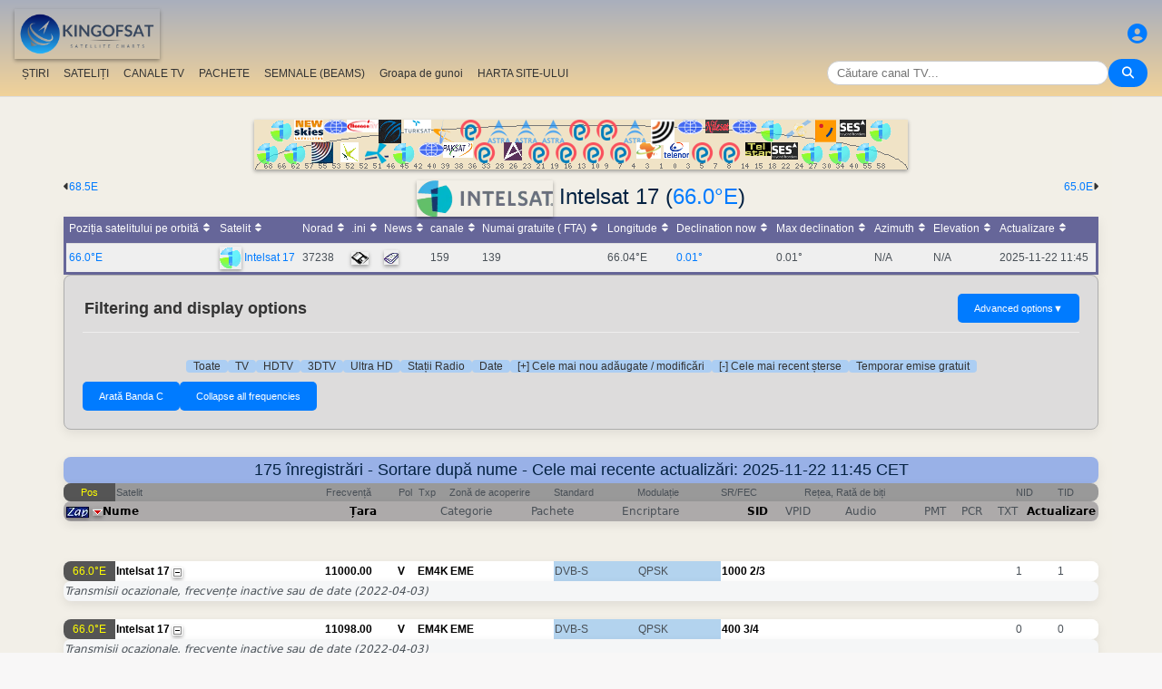

--- FILE ---
content_type: text/html; charset=UTF-8
request_url: https://ro.kingofsat.net/freqs.php?&sat=131&standard=All&ordre=nom_ch&filtre=no
body_size: 31334
content:
<!DOCTYPE html>
<html>
<head>
<meta charset="UTF-8">
<meta name="viewport" content="width=device-width, initial-scale=1">
<meta name="Author" content="kingofsat">
<meta name="Description" content="Liste TV Satelit detaliate dedicate publicului European. Informații despre sateliți și canale actualizate în fiecare zi.">
<meta name="KeyWords" content="satellite,tv,news,update,television,dvb,dvb-s2,dvb-s2x,hd,4k,feed,hotbird,canalsat,sky,nova,digital,ntl,videoguard,cryptoworks,mediaguard,viaccess,nagravision,irdeto,biss,radio,listing,astra,eutelsat,intelsat,image,zapping,video,hispasat">
<title>Intelsat 17 (66.0&deg;E) -  - frecvențe - KingOfSat</title>

<link rel="SHORTCUT ICON" href="/kingofsat_icon.png" />
<link rel="alternate" type="application/rss+xml" title="KingOfSat : Cele mai recente actualizări" href="/rssnews.php" />
<link rel="alternate" type="application/rss+xml" title="KingOfSat : Temporar emise gratuit" href="/rss-tempfta.php" />

<link rel="stylesheet" href="/kos.css?819" type="text/css" />
<link rel="stylesheet" href="/fontawesome-free-6.7.2-web/css/all.min.css">
<link rel="stylesheet" href="/css/footable.core.min.css" type="text/css" />
<link rel="stylesheet" href="/css/footable.metro.min.css" type="text/css" />

<script src="/js/jquery3.7.1.min.js"></script>
<script src="/js/jquery-ui.min.js"></script>
<script src="/js/footable.min.js" type="text/javascript"></script>
<script src="/js/footable.sort.min.js" type="text/javascript"></script>
<!-- Google tag (gtag.js) -->
<script async src="https://www.googletagmanager.com/gtag/js?id=G-RXJ0W0F4BD"></script>
<script>
  window.dataLayer = window.dataLayer || [];
  function gtag(){dataLayer.push(arguments);}
  gtag('js', new Date());

  gtag('config', 'G-RXJ0W0F4BD');
</script>
<!-- Google Tag Manager -->
<script>(function(w,d,s,l,i){w[l]=w[l]||[];w[l].push({'gtm.start':
new Date().getTime(),event:'gtm.js'});var f=d.getElementsByTagName(s)[0],
j=d.createElement(s),dl=l!='dataLayer'?'&l='+l:'';j.async=true;j.src=
'https://www.googletagmanager.com/gtm.js?id='+i+dl;f.parentNode.insertBefore(j,f);
})(window,document,'script','dataLayer','GTM-P6FD74RF');</script>
<!-- End Google Tag Manager -->
<script src="/js/kos.js" type="text/javascript"></script>
</head>
<body>
  <!-- Google Tag Manager (noscript) -->
<noscript><iframe src="https://www.googletagmanager.com/ns.html?id=GTM-P6FD74RF"
height="0" width="0" style="display:none;visibility:hidden"></iframe></noscript>
<!-- End Google Tag Manager (noscript) -->
 
    <div class="lightbox" id="lightbox">
    <img id="lightbox-img" alt="Image en plein écran">
  </div>

<script async src="https://pagead2.googlesyndication.com/pagead/js/adsbygoogle.js?client=ca-pub-0084964341437501"
     crossorigin="anonymous"></script><!-- !PAGE CONTENT! -->


  <header class="header">
    <div class="logo"><a href="index.php"><img src="/koslogo2.png" style="width: 160px; height: auto; padding:5px;"></a></div>
    <div class="user-icon">
        <a href="prefs" title="Definește sau schimbă profilul personal"><i class="fas fa-user-circle"></i></a></div>

    <div class="nav-container">
      <nav class="nav-menu">
                <a href="news">ȘTIRI</a>
                <a href="satellites">SATELIȚI</a>
                <a href="lists">CANALE TV</a>
                <a href="packages">PACHETE</a>
                <a href="beams">SEMNALE (BEAMS)</a>
                <a href="cemetery">Groapa de gunoi</a>
                <a href="#menu">HARTA SITE-ULUI</a>
      </nav>
      <div class="search-container">
        <input type="text" id="q" class="search-bar" placeholder="Căutare canal TV..."><button><i class="fas fa-search"></i></button>
      </div>
    </div>
  </header>



<div class="layout">
<div class="main-content">

  <div class="head">
    <div class="satlist">
        <MAP NAME="menu" id="textDiv"><AREA SHAPE="rect" COORDS="3,25,27,50" HREF="pos-68.5E" title="Intelsat 20 (IS-20) (68.5&deg;E)"><AREA SHAPE="rect" COORDS="18,0,42,25" HREF="pos-66E" title="Intelsat 17 (66.0&deg;E)"><AREA SHAPE="rect" COORDS="33,25,57,50" HREF="pos-62E" title="Intelsat 39 (62.0&deg;E)"><AREA SHAPE="rect" COORDS="44,0,76,23" HREF="pos-57E" title="NSS 12 (57.0&deg;E)"><AREA SHAPE="rect" COORDS="63,25,87,48" HREF="pos-55E" title="Yamal 402 (55.0&deg;E)"><AREA SHAPE="rect" COORDS="76,0,104,16" HREF="pos-53E" title="Express AM6 (53.0&deg;E)"><AREA SHAPE="rect" COORDS="95,25,115,47" HREF="pos-52.5E" title="Yahsat 1A (52.5&deg;E)"><AREA SHAPE="rect" COORDS="102.5,0,137.5,14" HREF="pos-52E" title="TurkmenÄlem / MonacoSat (52.0&deg;E)"><AREA SHAPE="rect" COORDS="122,25,148,49" HREF="pos-51.5E" title="Belintersat 1 (51.5&deg;E)"><AREA SHAPE="rect" COORDS="137.5,0,162.5,26" HREF="pos-46E" title="Azerspace-1 (46.0&deg;E)"><AREA SHAPE="rect" COORDS="153,25,177,50" HREF="pos-45E" title="Intelsat 38 (45.0&deg;E)"><AREA SHAPE="rect" COORDS="165,0,195,15" HREF="pos-42E" title="Turksat 3A / Türksat 4A / Turksat 5B / Turksat 6A (42.0&deg;E)"><AREA SHAPE="rect" COORDS="181,25,209,41" HREF="pos-40E" title="Express AM 7 (40.0&deg;E)"><AREA SHAPE="rect" COORDS="197.5,0,222.5,27" HREF="pos-39E" title="Hellas Sat 3 / Hellas Sat 4 (39.0&deg;E)"><AREA SHAPE="rect" COORDS="208.5,25,241.5,42" HREF="pos-38E" title="Paksat 1R / Paksat MM1R (38.0&deg;E)"><AREA SHAPE="rect" COORDS="227.5,0,252.5,23" HREF="pos-36E" title="Eutelsat 36D / Express AMU1 (36.0&deg;E)"><AREA SHAPE="rect" COORDS="242.5,25,267.5,48" HREF="pos-33E" title="Eutelsat 33F (33.0&deg;E)"><AREA SHAPE="rect" COORDS="257.5,0,282.5,26" HREF="pos-28.2E" title="Astra 2E / Astra 2F / Astra 2G (28.2&deg;E)"><AREA SHAPE="rect" COORDS="275,25,295,45" HREF="pos-26E" title="Badr 4 / Badr 5 / Badr 7 / Badr 8 / Es'hail 2 (26.0&deg;E)"><AREA SHAPE="rect" COORDS="287.5,0,312.5,26" HREF="pos-23.5E" title="Astra 3B / Astra 3C (23.5&deg;E)"><AREA SHAPE="rect" COORDS="302.5,25,327.5,48" HREF="pos-21.6E" title="Eutelsat 21B (21.6&deg;E)"><AREA SHAPE="rect" COORDS="317.5,0,342.5,26" HREF="pos-19.2E" title="Astra 1KR / Astra 1L / Astra 1M / Astra 1N / Astra 1P (19.2&deg;E)"><AREA SHAPE="rect" COORDS="332.5,25,357.5,48" HREF="pos-16E" title="Eutelsat 16A (16.0&deg;E)"><AREA SHAPE="rect" COORDS="347.5,0,372.5,23" HREF="pos-13E" title="Hot Bird 13F / Hot Bird 13G (13.0&deg;E)"><AREA SHAPE="rect" COORDS="362.5,25,387.5,48" HREF="pos-10E" title="Eutelsat 10B (10.0&deg;E)"><AREA SHAPE="rect" COORDS="377.5,0,402.5,23" HREF="pos-9E" title="Eutelsat 9B (9.0&deg;E)"><AREA SHAPE="rect" COORDS="392.5,25,417.5,48" HREF="pos-7E" title="Eutelsat 7B / Eutelsat 7C (7.0&deg;E)"><AREA SHAPE="rect" COORDS="407.5,0,432.5,26" HREF="pos-4.8E" title="Astra 4A / SES 5 (4.8&deg;E)"><AREA SHAPE="rect" COORDS="421.5,25,448.5,43" HREF="pos-3E" title="Eutelsat 3B / Rascom QAF 1R (3.0&deg;E)"><AREA SHAPE="rect" COORDS="437,0,463,28" HREF="pos-1.9E" title="BulgariaSat (1.9&deg;E)"><AREA SHAPE="rect" COORDS="451,25,479,43" HREF="pos-0.8W" title="Intelsat 10-02 / Thor 5 / Thor 6 / Thor 7 (0.8&deg;W)"><AREA SHAPE="rect" COORDS="466,0,494,16" HREF="pos-3W" title="ABS-3A (3.0&deg;W)"><AREA SHAPE="rect" COORDS="482.5,25,507.5,48" HREF="pos-5W" title="Eutelsat 5 West B (5.0&deg;W)"><AREA SHAPE="rect" COORDS="497,0,523,15" HREF="pos-7W" title="Eutelsat 7 West A / Nilesat 102 / Nilesat 201 / Nilesat 301 (7.0&deg;W)"><AREA SHAPE="rect" COORDS="512.5,25,537.5,48" HREF="pos-8W" title="Eutelsat 8 West B / Eutelsat 8 West D (8.0&deg;W)"><AREA SHAPE="rect" COORDS="526,0,554,16" HREF="pos-14W" title="Express AM 8 (14.0&deg;W)"><AREA SHAPE="rect" COORDS="541,25,569,40" HREF="pos-15W" title="Telstar 12 Vantage (15.0&deg;W)"><AREA SHAPE="rect" COORDS="558,0,582,25" HREF="pos-18W" title="Intelsat 37e (18.0&deg;W)"><AREA SHAPE="rect" COORDS="570.5,25,599.5,44" HREF="pos-22W" title="SES 4 (22.0&deg;W)"><AREA SHAPE="rect" COORDS="586,0,614,21" HREF="pos-24.5W" title="AlComSat 1 (24.5&deg;W)"><AREA SHAPE="rect" COORDS="603,25,627,50" HREF="pos-27.5W" title="Intelsat 901 (27.5&deg;W)"><AREA SHAPE="rect" COORDS="618.5,0,641.5,25" HREF="pos-30W" title="Hispasat 30W-5 / Hispasat 30W-6 (30.0&deg;W)"><AREA SHAPE="rect" COORDS="633,25,657,50" HREF="pos-34.5W" title="Intelsat 35 (34.5&deg;W)"><AREA SHAPE="rect" COORDS="645.5,0,674.5,19" HREF="pos-40.5W" title="SES-6 (40.5&deg;W)"><AREA SHAPE="rect" COORDS="663,25,687,50" HREF="pos-55.5W" title="Intelsat 34 (55.5&deg;W)"><AREA SHAPE="rect" COORDS="678,0,702,25" HREF="pos-58W" title="Intelsat 21 (58.0&deg;W)">
</MAP><IMG SRC="/satlogos/menu.png?1757000531" BORDER=0 WIDTH=720 HEIGHT=55 USEMAP="#menu">
    </div>
    <p>
  </div>
  <div class="w3-right"><a href="pos-65E" title="Mută la Amos 4 (65.0E)">65.0E</A><i class="fas fa-caret-right"></i></div><div class="w3-left"><i class="fas fa-caret-left"></i><a href="pos-68.5E" title="Mută la Intelsat 20 (IS-20) (68.5E)">68.5E</a></div>
    <div class="w3-center"><h1><a href="http://www.intelsat.com/" target="_blank"><IMG SRC="/intelsat.png" BORDER=0></A> Intelsat 17 (<a href="pos-66.0E" class="title">66.0&deg;E</a>)</h1></div>

	<table class="footable metro-blue" data-page-size="10">
		<thead>
			<tr>
				<th data-type="numeric">Poziția satelitului pe orbită</th>
				<th>Satelit</th>
				<th data-hide="phone,tablet" data-type="numeric">Norad</th>
				<th data-hide="phone,tablet">.ini</th>
				<th>News</th>
				<th data-type="numeric">canale</th>
				<th data-hide="phone" data-type="numeric">Numai gratuite ( FTA)</th>
				<th data-hide="phone" data-type="numeric">Longitude</th>
				<th data-hide="phone,tablet" data-type="numeric">Declination now</th>
				<th data-hide="phone" data-type="numeric">Max declination</th>
				<th data-hide="phone,tablet" data-type="numeric">Azimuth</th>
				<th data-hide="phone,tablet" data-type="numeric">Elevation</th>
				<th>Actualizare</th>

		</thead>
		<tfoot class="hide-if-no-paging" style="display: table-row-group">
			<tr>
				<td colspan="13">
				</td>
			</tr>
		</tfoot>
		<tbody>
			<tr>
				<td><a class="A3" href="pos-66E">66.0°E</a></td>
				<td><img src="/satlogos/intelsat.png"> <a class="A3" href="sat-i17">Intelsat 17</a></td>
				<td>37238</td>
				<td><a href="dl.php?pos=66E&amp;fkhz=0"><img src="/disquette.gif"></a></td>
				<td><a href="news66E"><img src="/news.gif"></a></td>
				<td>159</td>
				<td>139</td>
				<td>66.04°E</td>
				<td><a title="Next zero declination time: 2025-11-13 22:26:00">0.01°</a></td>
				<td>0.01°</td>
				<td>N/A</td>
				<td>N/A</td>
				<td class="w3-red">2025-11-22 11:45</td>
			</tr>
		</tbody>
	</table>
<script>
$(function () {
	$('.footable').footable();
});

</script>

<div class="filter-display-container">
    <div class="filter-header">
        <h5>Filtering and display options</h5>
        <button id="toggleAdvancedFilters" class="toggle-button">Advanced options <span class="arrow">▼</span></button>
    </div>
    <div id="advancedFilters" class="advanced-filters hidden">


                <div class="filter-group">
            <label for="beamSort">Selectează o transmisie:</label>
            <select id="beamSort" name="beam" class="filter-select">
	            <option value="">Toate</option>
	<option value="390">Africa (Intelsat 17)</option>	<option value="237">EME (Intelsat 17)</option>	<option value="260">Global (Intelsat 17)</option>	<option value="241">Landmass (Intelsat 17)</option>	<option value="335">Russia (Intelsat 17)</option>        </select></div>

        <div class="filter-group">
            <label for="languageSort">Limba de difuzare:</label>
            <select id="languageSort" name="Langue" class="filter-select">
	            <option value="">Toate limbile</option><option value="ben">Bengaleză (ben)</option><option value="cze">Cehă (cze)</option><option value="eng">Engleză (eng)</option><option value="fra">Frenceză (fra)</option><option value="hin">Hindi (hin)</option><option value="rus">Rusă (rus)</option><option value="tam">Tamilă (tam)</option><option value="tel">Telugu (tel)</option>  </select> 
        </div>

                <div class="filter-group">
                <label for="filterType">Encriptare:</label>
                <select id="filterType" class="filter-select">
                    <option value="no" selected>Arată canalele criptate</option>
                    <option value="Clear">Numai canale gratuite (Free-to-air, FTA)</option>
                </select>
            </div>
                <div class="filter-group">
                <label for="standardType">Mod de afişare:</label>
                <select id="standardType" class="filter-select">
                    <option value="list" selected>Treci pe modul Tabel</option>
                    <option value="zap">Treci pe modul Zapping</option>
                </select>
            </div>
    
<p>


        <div class="action-buttons">
            <button class="apply-button">Aplică filtrele</button>
            <button class="reset-button">Resetează filtrele</button>
        </div>

    </div>
    <div class="filter-menu">

<a href="sat-i17">Toate</a>
    <a href="tvsat-i17">TV</a>
    <a href="hdtvsat-i17">HDTV</a>
    <a href="3dtvsat-i17">3DTV</a>
    <a href="ultrahdsat-i17">Ultra HD</a>
    <a href="radiosat-i17">Stații Radio</a>
    <a href="datasat-i17">Date</a>
        <a href="newsat-i17">[+] Cele mai nou adăugate / modificări</a>
    <a href="removedsat-i17">[-] Cele mai recent șterse</a>
    <a href="tempftasat-i17">Temporar emise gratuit</a>
</div>
    <div class="main-filters">

  <input type="button" class="toggle-button" id="cmt" onClick="bascule('c');" value="Arată Banda C">  
  <input type="button" class="toggle-button" id="mask" onClick="bascule('m');" value="Collapse all frequencies">

    </div>
</div>


<script>
document.addEventListener('DOMContentLoaded', function() {
    const toggleButton = document.getElementById('toggleAdvancedFilters');
    const advancedFilters = document.getElementById('advancedFilters');

    if (toggleButton && advancedFilters) {
        toggleButton.addEventListener('click', function() {
            // Basculer la classe 'visible' ou 'hidden'
            advancedFilters.classList.toggle('hidden');
            advancedFilters.classList.toggle('visible');

            // Changer le texte et la flèche du bouton
            const arrowSpan = this.querySelector('.arrow');
            if (advancedFilters.classList.contains('visible')) {
                this.classList.add('active'); // Pour la rotation de la flèche
                // this.textContent = 'Filtres Avancés ▲'; 
            } else {
                this.classList.remove('active');
                // this.textContent = 'Filtres Avancés ▼';
            }
        });
    }

    // logique pour les boutons Appliquer/Réinitialiser
    // et la gestion du tri du tableau
    const applyButton = document.querySelector('.apply-button');
    const resetButton = document.querySelector('.reset-button');

    if (applyButton) {
        applyButton.addEventListener('click', function() {
            // Récupérer les valeurs des filtres
            const filterType = document.getElementById('filterType').value;
            const standardType = document.getElementById('standardType').value;

            const qualityCheckboxes = document.querySelectorAll('input[name="quality"]:checked');
            const selectedQualities = Array.from(qualityCheckboxes).map(cb => cb.value);

            const languageSort = document.getElementById('languageSort')?.value ?? '';
            const beamSort = document.getElementById('beamSort')?.value ?? '';

            // requête AJAX pour rafraîchir le tableau
            // ou mise à jour l'URL pour un rechargement de page
            window.location.href = `${window.location.pathname}?sat=131&filtre=${filterType}&aff=${standardType}&b=${beamSort}&cl=${languageSort}&question=&lim=0&ordre=nom_ch&p=`;
        });
    }

    if (resetButton) {
        resetButton.addEventListener('click', function() {
            // Réinitialiser tous les champs de filtre
            document.getElementById('filterType').value = '';
            document.getElementById('standardType').value = '';
            document.getElementById('languageSort').value = '';
            document.getElementById('beamSort').value = '';

//            document.querySelectorAll('input[name="quality"]').forEach(cb => cb.checked = false);

            //console.log('Filtres réinitialisés.');
            
            // Ex: window.location.href = `freqs.php?pos=16E`;
        });
    }
});
</script>


 

<script type="text/javascript">

function bascule(elem) {
  i=0;
  if(elem=="m") { 
    if(document.getElementById("mask").value=="Collapse all frequencies") etat="visible"; else etat="hidden"; 
  }
  while(document.getElementById(elem+i)) { 
    if(elem=="c") etat=document.getElementById(elem+i).style.visibility;
    if(etat=="hidden") {
      document.getElementById(elem+i).style.visibility="visible";
      document.getElementById(elem+i).style.display="block";
      if(elem=="c") document.getElementById("cmt").value="Ascunde Banda C";
      if(elem=="m") {
	      document.getElementById("mask").value="Collapse all frequencies";
		    document.getElementById('i' + elem+i).src = "/action_collapse.gif";
	    }
	  }
    else {
      document.getElementById(elem+i).style.visibility="hidden";
      document.getElementById(elem+i).style.display="none";
      if(elem=="c") document.getElementById("cmt").value="Arată Banda C";
      if(elem=="m") {
	      document.getElementById("mask").value="Expand all frequencies";
		    document.getElementById('i' + elem+i).src= "/action_expand.gif";
	    }
    }
    i++;
  } 
}

function basc_tp(elem) {
  var image = document.getElementById('i' + elem);

  if(document.getElementById(elem)) {
    etat=document.getElementById(elem).style.visibility;
    if(etat=="hidden") {
      document.getElementById(elem).style.visibility="visible";
      document.getElementById(elem).style.display="block";
	    image.src = "/action_collapse.gif";
	  }
    else {
      document.getElementById(elem).style.visibility="hidden";
      document.getElementById(elem).style.display="none";
	    image.src= "/action_expand.gif";
    }
  } 
}
</script>

<h4>175 înregistrări - Sortare după nume - Cele mai recente actualizări: 2025-11-22 11:45 CET</h4>



<table class="frq"><tr bgcolor="#999999">
	<td class="pos" dir="ltr">Pos</td>
	<td width="20%">Satelit</td>
	<td width="7%">Frecvență</td>
	<td width="2%">Pol</td>
	<td class="w3-hide-small" width="3%">Txp</td>
	<td class="w3-hide-small" width="10%">Zonă de acoperire</td>
	<td width="8%">Standard</td>
	<td width="8%">Modulație</td>
	<td width="8%">SR/FEC</td>
	<td width="20%" class="w3-hide-small">Rețea, Rată de biți</td>
	<td class="w3-hide-small" width="4%">NID</td>
	<td class="w3-hide-small" width="4%">TID</td>
</tr></table>
<table class="fl"><tr bgcolor="#adaaaa">
  <td class="px3"></td>
  <td class="vrd"><img SRC="/zap.jpg" border=0></td>
  <td class="ch"><img src="/desc.png" border=0><a class="bld" href="/freqs.php?&amp;lim=0&amp;sat=131&amp;standard=All&amp;ordre=nom_ch&amp;filtre=no" title="Sortare după nume">Nume</a></td>
  <td class="w3-hide-small pays"><a class="bld" href="/freqs.php?&amp;lim=0&amp;sat=131&amp;standard=All&amp;ordre=nom_pays&amp;filtre=no" title="Sortare după țară">Țara</a></td>
  <td class="w3-hide-small genre">Categorie</td>
  <td class="w3-hide-small pack">Pachete</td>
  <td style="width:120px;">Encriptare</td>
  <td class="s"><A class="bld" HREF="/freqs.php?&amp;lim=0&amp;sat=131&amp;standard=All&amp;ordre=sid&amp;filtre=no" title="Sortare după SID">SID</A></td>
  <td class="w3-hide-small">VPID</td>
  <td>Audio</td>
  <td class="w3-hide-small pid">PMT</td>
  <td class="w3-hide-small pid">PCR</td>
  <td class="w3-hide-small pid">TXT</td>
  <td class="maj"><A class="bld" HREF="/freqs.php?&amp;lim=0&amp;sat=131&amp;standard=All&amp;ordre=date_maj&amp;filtre=no" title="Sortare după dată">Actualizare</A></td>
 </tr></table>
<p>
  <p>
<div id="c0" style="visibility:hidden;display:none;">
<table class="frequencies-table" class="frq"><tr data-frequency-id="6283" bgcolor="#D2D2D2">
 
	<td class="pos" dir="ltr">66.0&deg;E</td>
	<td width="20%"><a class="bld">Intelsat 17</a>
<img src="/action_collapse.gif" id="im0" style="cursor: pointer" onclick="basc_tp('m0')"><span class="nbc">21</span>
</td>
    	 
	<td width="7%" class="bld">3876.00</td><td width="2%" class="bld">H</td><td class="w3-hide-small" width="3%"><a class="bld" href="tp6283">LM5CH</a></td><td class="w3-hide-small" width="10%"><a class="bld" href="beams.php?s=131&amp;b=241">Landmass</a></td><td width="8%" bgcolor="#FFFFAA">DVB-S2</td><td width="8%" bgcolor="#FFFFAA">8PSK</td><td width="8%"><a class="bld">14300</a> <a class="bld">3/4</a></td><td width="20%" class="w3-hide-small"><b>{90DDA122-D72A-44F4-8716-F5971397DE05}</b>, 1.4 kb/s&nbsp;</td><td class="w3-hide-small" width="4%">99</td><td class="w3-hide-small" width="4%">99</td>  </tr></table>

<div id="m0" style="visibility:visible;display:block;">

<table class="fl">
 	<tr data-channel-id="">
    <td class="feed px3"></td>
	        <td class="vrd cl"></td>
	    <td class="ch">
      INDIASIGN TEST 10</td>
<td class="w3-hide-small pays"></td>
<td class="w3-hide-small genre"></td>
<td class="w3-hide-small bq">IndiaSign</td>
<td class="cl">Necodat</td>
<td class="s">10</td>
<td class="w3-hide-small apid mpeg4" width="5%">210</td>
<td width="8%" class="">310<br>3100&nbsp;</td>
<td class="w3-hide-small pid">60&nbsp;</td>
<td class="w3-hide-small pid">210&nbsp;</td>
<td class="w3-hide-small pid">&nbsp;</td>
<td class="maj"><a ">2021-12-17</a></td></tr>	<tr data-channel-id="">
    <td class="feed px3"></td>
	        <td class="vrd cl"></td>
	    <td class="ch">
      INDIASIGN TEST 11</td>
<td class="w3-hide-small pays"></td>
<td class="w3-hide-small genre"></td>
<td class="w3-hide-small bq">IndiaSign</td>
<td class="cl">Necodat</td>
<td class="s">13</td>
<td class="w3-hide-small apid mpeg4" width="5%">213</td>
<td width="8%" class="">313&nbsp;</td>
<td class="w3-hide-small pid">63&nbsp;</td>
<td class="w3-hide-small pid">213&nbsp;</td>
<td class="w3-hide-small pid">&nbsp;</td>
<td class="maj"><a ">2021-12-17</a></td></tr>	<tr data-channel-id="">
    <td class="feed px3"></td>
	        <td class="vrd cl"></td>
	    <td class="ch">
      INDIASIGN TEST 12</td>
<td class="w3-hide-small pays"></td>
<td class="w3-hide-small genre"></td>
<td class="w3-hide-small bq">IndiaSign</td>
<td class="cl">Necodat</td>
<td class="s">15</td>
<td class="w3-hide-small apid mpeg4" width="5%">215</td>
<td width="8%" class="">315<a title="Telugu"> <font color="blue">tel</font></a><br>3150&nbsp;</td>
<td class="w3-hide-small pid">65&nbsp;</td>
<td class="w3-hide-small pid">215&nbsp;</td>
<td class="w3-hide-small pid">&nbsp;</td>
<td class="maj"><a ">2021-12-17</a></td></tr>	<tr data-channel-id="">
    <td class="feed px3"></td>
	        <td class="vrd cl"></td>
	    <td class="ch">
      INDIASIGN TEST 13</td>
<td class="w3-hide-small pays"></td>
<td class="w3-hide-small genre"></td>
<td class="w3-hide-small bq">IndiaSign</td>
<td class="cl">Necodat</td>
<td class="s">16</td>
<td class="w3-hide-small apid mpeg4" width="5%">216</td>
<td width="8%" class="">316<a title="Hindi"> <font color="blue">hin</font></a>&nbsp;</td>
<td class="w3-hide-small pid">66&nbsp;</td>
<td class="w3-hide-small pid">216&nbsp;</td>
<td class="w3-hide-small pid">&nbsp;</td>
<td class="maj"><a ">2021-12-17</a></td></tr>	<tr data-channel-id="">
    <td class="feed px3"></td>
	        <td class="vrd cl"></td>
	    <td class="ch">
      INDIASIGN TEST 2</td>
<td class="w3-hide-small pays"></td>
<td class="w3-hide-small genre"></td>
<td class="w3-hide-small bq">IndiaSign</td>
<td class="cl">Necodat</td>
<td class="s">17</td>
<td class="w3-hide-small apid mpeg4" width="5%">217</td>
<td width="8%" class="">317<a title="Telugu"> <font color="blue">tel</font></a>&nbsp;</td>
<td class="w3-hide-small pid">67&nbsp;</td>
<td class="w3-hide-small pid">217&nbsp;</td>
<td class="w3-hide-small pid">&nbsp;</td>
<td class="maj"><a ">2021-12-17</a></td></tr>	<tr data-channel-id="">
    <td class="feed px3"></td>
	        <td class="vrd cl"></td>
	    <td class="ch">
      INDIASIGN TEST 14</td>
<td class="w3-hide-small pays"></td>
<td class="w3-hide-small genre"></td>
<td class="w3-hide-small bq">IndiaSign</td>
<td class="cl">Necodat</td>
<td class="s">19</td>
<td class="w3-hide-small apid mpeg4" width="5%">219</td>
<td width="8%" class="">319<br>289&nbsp;</td>
<td class="w3-hide-small pid">69&nbsp;</td>
<td class="w3-hide-small pid">219&nbsp;</td>
<td class="w3-hide-small pid">&nbsp;</td>
<td class="maj"><a ">2021-12-17</a></td></tr>	<tr data-channel-id="">
    <td class="feed px3"></td>
	        <td class="vrd cl"></td>
	    <td class="ch">
      INDIASIGN TEST 4</td>
<td class="w3-hide-small pays"></td>
<td class="w3-hide-small genre"></td>
<td class="w3-hide-small bq">IndiaSign</td>
<td class="cl">Necodat</td>
<td class="s">20</td>
<td class="w3-hide-small apid mpeg4" width="5%">220</td>
<td width="8%" class="">320&nbsp;</td>
<td class="w3-hide-small pid">70&nbsp;</td>
<td class="w3-hide-small pid">220&nbsp;</td>
<td class="w3-hide-small pid">&nbsp;</td>
<td class="maj"><a ">2021-12-17</a></td></tr>	<tr data-channel-id="">
    <td class="feed px3"></td>
	        <td class="vrd cl"><img SRC="/mire.jpg" border=0></td>
	    <td class="ch">
      INDIASIGN TEST 17</td>
<td class="w3-hide-small pays"></td>
<td class="w3-hide-small genre"></td>
<td class="w3-hide-small bq">IndiaSign</td>
<td class="cl">Necodat</td>
<td class="s">21</td>
<td class="w3-hide-small apid mpeg4" width="5%">221</td>
<td width="8%" class="">321&nbsp;</td>
<td class="w3-hide-small pid">71&nbsp;</td>
<td class="w3-hide-small pid">221&nbsp;</td>
<td class="w3-hide-small pid">&nbsp;</td>
<td class="maj"><a ">2022-10-14</a></td></tr></table></div>
<table class="frequencies-table" class="frq"><tr data-frequency-id="5945" bgcolor="#D2D2D2">
 
	<td class="pos" dir="ltr">66.0&deg;E</td>
	<td width="20%"><a class="bld">Intelsat 17</a>
<img src="/action_collapse.gif" id="im1" style="cursor: pointer" onclick="basc_tp('m1')"><span class="nbc">13</span>
</td>
    	 
	<td width="7%" class="bld">3885.00</td><td width="2%" class="bld">V</td><td class="w3-hide-small" width="3%"><a class="bld" href="tp5945">LM5CV</a></td><td class="w3-hide-small" width="10%"><a class="bld" href="beams.php?s=131&amp;b=241">Landmass</a></td><td width="8%" bgcolor="#FFFFAA">DVB-S2</td><td width="8%" bgcolor="#FFFFAA">8PSK</td><td width="8%"><a class="bld">30000</a> <a class="bld">3/4</a></td><td width="20%" class="w3-hide-small"><b>Raj TV</b>, 3.7 kb/s&nbsp;</td><td class="w3-hide-small" width="4%">1</td><td class="w3-hide-small" width="4%">1</td>  </tr></table>

<div id="m1" style="visibility:visible;display:block;">

<table class="fl">
 	<tr data-channel-id="">
    <td class="feed px3"></td>
	        <td class="vrd cr"></td>
	    <td class="ch">
      RAJ TV</td>
<td class="w3-hide-small pays"></td>
<td class="w3-hide-small genre"></td>
<td class="w3-hide-small bq">RAJ TV</td>
<td class="cr">Irdeto 2</td>
<td class="s">1</td>
<td class="w3-hide-small apid mpeg4" width="5%">601</td>
<td width="8%" class="">701<a title="Engleză"> <font color="blue">eng</font></a>&nbsp;</td>
<td class="w3-hide-small pid">401&nbsp;</td>
<td class="w3-hide-small pid">601&nbsp;</td>
<td class="w3-hide-small pid">&nbsp;</td>
<td class="maj"><a ">2025-10-01</a></td></tr>	<tr data-channel-id="">
    <td class="feed px3"></td>
	        <td class="vrd cr"></td>
	    <td class="ch">
      RAJ DIGITAL PLUS</td>
<td class="w3-hide-small pays"></td>
<td class="w3-hide-small genre"></td>
<td class="w3-hide-small bq">RAJ TV</td>
<td class="cr">Irdeto 2</td>
<td class="s">2</td>
<td class="w3-hide-small apid mpeg4" width="5%">602</td>
<td width="8%" class="">702<a title="Engleză"> <font color="blue">eng</font></a>&nbsp;</td>
<td class="w3-hide-small pid">402&nbsp;</td>
<td class="w3-hide-small pid">602&nbsp;</td>
<td class="w3-hide-small pid">&nbsp;</td>
<td class="maj"><a ">2025-10-01</a></td></tr>	<tr data-channel-id="">
    <td class="feed px3"></td>
	        <td class="vrd cr"></td>
	    <td class="ch">
      RAJ NEWS</td>
<td class="w3-hide-small pays"></td>
<td class="w3-hide-small genre"></td>
<td class="w3-hide-small bq">RAJ TV</td>
<td class="cr">Irdeto 2</td>
<td class="s">3</td>
<td class="w3-hide-small apid mpeg4" width="5%">603</td>
<td width="8%" class="">703<a title="Engleză"> <font color="blue">eng</font></a>&nbsp;</td>
<td class="w3-hide-small pid">403&nbsp;</td>
<td class="w3-hide-small pid">603&nbsp;</td>
<td class="w3-hide-small pid">&nbsp;</td>
<td class="maj"><a ">2025-10-01</a></td></tr>	<tr data-channel-id="">
    <td class="feed px3"></td>
	        <td class="vrd cr"></td>
	    <td class="ch">
      RAJ MUSIX</td>
<td class="w3-hide-small pays"></td>
<td class="w3-hide-small genre"></td>
<td class="w3-hide-small bq">RAJ TV</td>
<td class="cr">Irdeto 2</td>
<td class="s">4</td>
<td class="w3-hide-small apid mpeg4" width="5%">604</td>
<td width="8%" class="">704<a title="Engleză"> <font color="blue">eng</font></a>&nbsp;</td>
<td class="w3-hide-small pid">404&nbsp;</td>
<td class="w3-hide-small pid">604&nbsp;</td>
<td class="w3-hide-small pid">&nbsp;</td>
<td class="maj"><a ">2025-10-01</a></td></tr>	<tr data-channel-id="">
    <td class="feed px3"></td>
	        <td class="vrd cl"></td>
	    <td class="ch">
      VISSA TV</td>
<td class="w3-hide-small pays"></td>
<td class="w3-hide-small genre"></td>
<td class="w3-hide-small bq">RAJ TV</td>
<td class="cl">Necodat</td>
<td class="s">5</td>
<td class="w3-hide-small apid mpeg4" width="5%">605</td>
<td width="8%" class="">705<a title="Engleză"> <font color="blue">eng</font></a>&nbsp;</td>
<td class="w3-hide-small pid">405&nbsp;</td>
<td class="w3-hide-small pid">605&nbsp;</td>
<td class="w3-hide-small pid">&nbsp;</td>
<td class="maj"><a ">2025-10-01</a></td></tr>	<tr data-channel-id="">
    <td class="feed px3"></td>
	        <td class="vrd cl"></td>
	    <td class="ch">
      RAJ MUSIX KANNADA</td>
<td class="w3-hide-small pays"></td>
<td class="w3-hide-small genre"></td>
<td class="w3-hide-small bq">RAJ TV</td>
<td class="cl">Necodat</td>
<td class="s">6</td>
<td class="w3-hide-small apid mpeg4" width="5%">606</td>
<td width="8%" class="">706<a title="Engleză"> <font color="blue">eng</font></a>&nbsp;</td>
<td class="w3-hide-small pid">406&nbsp;</td>
<td class="w3-hide-small pid">606&nbsp;</td>
<td class="w3-hide-small pid">&nbsp;</td>
<td class="maj"><a ">2025-10-01</a></td></tr>	<tr data-channel-id="">
    <td class="feed px3"></td>
	        <td class="vrd cl"></td>
	    <td class="ch">
      RAJ NEWS KANNADA</td>
<td class="w3-hide-small pays"></td>
<td class="w3-hide-small genre"></td>
<td class="w3-hide-small bq"> </td>
<td class="cl">Necodat</td>
<td class="s">7</td>
<td class="w3-hide-small apid mpeg4" width="5%">607</td>
<td width="8%" class="">707<a title="Engleză"> <font color="blue">eng</font></a>&nbsp;</td>
<td class="w3-hide-small pid">407&nbsp;</td>
<td class="w3-hide-small pid">607&nbsp;</td>
<td class="w3-hide-small pid">&nbsp;</td>
<td class="maj"><a ">2025-10-01</a></td></tr>	<tr data-channel-id="">
    <td class="feed px3"></td>
	        <td class="vrd cl"></td>
	    <td class="ch">
      RAJ MUSIX TELUGU</td>
<td class="w3-hide-small pays"></td>
<td class="w3-hide-small genre"></td>
<td class="w3-hide-small bq">RAJ TV</td>
<td class="cl">Necodat</td>
<td class="s">8</td>
<td class="w3-hide-small apid mpeg4" width="5%">608</td>
<td width="8%" class="">708<a title="Cehă"> <font color="blue">cze</font></a>&nbsp;</td>
<td class="w3-hide-small pid">408&nbsp;</td>
<td class="w3-hide-small pid">608&nbsp;</td>
<td class="w3-hide-small pid">&nbsp;</td>
<td class="maj"><a ">2025-10-01</a></td></tr>	<tr data-channel-id="">
    <td class="feed px3"></td>
	        <td class="vrd cl"></td>
	    <td class="ch">
      RAJ NEWS TELUGU</td>
<td class="w3-hide-small pays"></td>
<td class="w3-hide-small genre"></td>
<td class="w3-hide-small bq">RAJ TV</td>
<td class="cl">Necodat</td>
<td class="s">9</td>
<td class="w3-hide-small apid mpeg4" width="5%">609</td>
<td width="8%" class="">709<a title="Engleză"> <font color="blue">eng</font></a>&nbsp;</td>
<td class="w3-hide-small pid">409&nbsp;</td>
<td class="w3-hide-small pid">609&nbsp;</td>
<td class="w3-hide-small pid">&nbsp;</td>
<td class="maj"><a ">2025-10-01</a></td></tr>	<tr data-channel-id="">
    <td class="feed px3"></td>
	        <td class="vrd cl"></td>
	    <td class="ch">
      RAJ NEWS MALAYALAM</td>
<td class="w3-hide-small pays"></td>
<td class="w3-hide-small genre"></td>
<td class="w3-hide-small bq">RAJ TV</td>
<td class="cl">Necodat</td>
<td class="s">10</td>
<td class="w3-hide-small apid mpeg4" width="5%">610</td>
<td width="8%" class="">710<a title="Engleză"> <font color="blue">eng</font></a>&nbsp;</td>
<td class="w3-hide-small pid">410&nbsp;</td>
<td class="w3-hide-small pid">610&nbsp;</td>
<td class="w3-hide-small pid">&nbsp;</td>
<td class="maj"><a ">2025-10-01</a></td></tr>	<tr data-channel-id="">
    <td class="feed px3"></td>
	        <td class="vrd cl"></td>
	    <td class="ch">
      RAJ MUSIX MALAYALAM</td>
<td class="w3-hide-small pays"></td>
<td class="w3-hide-small genre"></td>
<td class="w3-hide-small bq">RAJ TV</td>
<td class="cl">Necodat</td>
<td class="s">11</td>
<td class="w3-hide-small apid mpeg4" width="5%">611</td>
<td width="8%" class="">711<a title="Engleză"> <font color="blue">eng</font></a>&nbsp;</td>
<td class="w3-hide-small pid">411&nbsp;</td>
<td class="w3-hide-small pid">611&nbsp;</td>
<td class="w3-hide-small pid">&nbsp;</td>
<td class="maj"><a ">2025-10-01</a></td></tr>	<tr data-channel-id="">
    <td class="feed px3"></td>
	        <td class="vrd cr"></td>
	    <td class="ch">
      RAJ PARIWAR</td>
<td class="w3-hide-small pays"></td>
<td class="w3-hide-small genre"></td>
<td class="w3-hide-small bq">RAJ TV</td>
<td class="cr">Irdeto 2</td>
<td class="s">12</td>
<td class="w3-hide-small apid mpeg4" width="5%">612</td>
<td width="8%" class="">712<a title="Engleză"> <font color="blue">eng</font></a>&nbsp;</td>
<td class="w3-hide-small pid">412&nbsp;</td>
<td class="w3-hide-small pid">612&nbsp;</td>
<td class="w3-hide-small pid">&nbsp;</td>
<td class="maj"><a ">2025-10-24</a></td></tr>	<tr data-channel-id="">
    <td class="feed px3"></td>
	        <td class="vrd cr"></td>
	    <td class="ch">
      RAJ NAGAICHUVAI</td>
<td class="w3-hide-small pays"></td>
<td class="w3-hide-small genre"></td>
<td class="w3-hide-small bq">RAJ TV</td>
<td class="cr">Irdeto 2</td>
<td class="s">13</td>
<td class="w3-hide-small apid mpeg4" width="5%">613</td>
<td width="8%" class="">713<a title="Engleză"> <font color="blue">eng</font></a>&nbsp;</td>
<td class="w3-hide-small pid">413&nbsp;</td>
<td class="w3-hide-small pid">613&nbsp;</td>
<td class="w3-hide-small pid">&nbsp;</td>
<td class="maj"><a ">2025-10-24</a></td></tr></table></div>
<table class="frequencies-table" class="frq"><tr data-frequency-id="6284" bgcolor="#D2D2D2">
 
	<td class="pos" dir="ltr">66.0&deg;E</td>
	<td width="20%"><a class="bld">Intelsat 17</a>
<img src="/action_collapse.gif" id="im2" style="cursor: pointer" onclick="basc_tp('m2')"><span class="nbc">21</span>
</td>
    	 
	<td width="7%" class="bld">3894.00</td><td width="2%" class="bld">H</td><td class="w3-hide-small" width="3%"><a class="bld" href="tp6284">LM5CH</a></td><td class="w3-hide-small" width="10%"><a class="bld" href="beams.php?s=131&amp;b=241">Landmass</a></td><td width="8%" bgcolor="#FFFFAA">DVB-S2</td><td width="8%" bgcolor="#FFFFAA">8PSK</td><td width="8%"><a class="bld">13840</a> <a class="bld">5/6</a></td><td width="20%" class="w3-hide-small"><b>{90DDA122-D72A-44F4-8716-F5971397DE05}</b>, 831 b/s&nbsp;</td><td class="w3-hide-small" width="4%">9</td><td class="w3-hide-small" width="4%">9</td>  </tr></table>

<div id="m2" style="visibility:visible;display:block;">

<table class="fl">
 	<tr data-channel-id="">
    <td class="feed px3"></td>
	        <td class="vrd cl"><img SRC="/mire.jpg" border=0></td>
	    <td class="ch">
      INDIASIGN TEST 5</td>
<td class="w3-hide-small pays"></td>
<td class="w3-hide-small genre"></td>
<td class="w3-hide-small bq">IndiaSign</td>
<td class="cl">Necodat</td>
<td class="s">2</td>
<td class="w3-hide-small apid mpeg4" width="5%">202</td>
<td width="8%" class="">302&nbsp;</td>
<td class="w3-hide-small pid">52&nbsp;</td>
<td class="w3-hide-small pid">202&nbsp;</td>
<td class="w3-hide-small pid">&nbsp;</td>
<td class="maj"><a ">2021-08-13</a></td></tr>	<tr data-channel-id="">
    <td class="feed px3"></td>
	        <td class="vrd cl"><img SRC="/mire.jpg" border=0></td>
	    <td class="ch">
      INDIASIGN TEST 9</td>
<td class="w3-hide-small pays"></td>
<td class="w3-hide-small genre"></td>
<td class="w3-hide-small bq">IndiaSign</td>
<td class="cl">Necodat</td>
<td class="s">4</td>
<td class="w3-hide-small apid mpeg4" width="5%">204</td>
<td width="8%" class="">304&nbsp;</td>
<td class="w3-hide-small pid">54&nbsp;</td>
<td class="w3-hide-small pid">204&nbsp;</td>
<td class="w3-hide-small pid">&nbsp;</td>
<td class="maj"><a ">2020-12-31</a></td></tr>	<tr data-channel-id="">
    <td class="feed px3"></td>
	        <td class="vrd cl"><img SRC="/mire.jpg" border=0></td>
	    <td class="ch">
      INDIASIGN TEST 8</td>
<td class="w3-hide-small pays"></td>
<td class="w3-hide-small genre"></td>
<td class="w3-hide-small bq">IndiaSign</td>
<td class="cl">Necodat</td>
<td class="s">6</td>
<td class="w3-hide-small apid mpeg4" width="5%">206</td>
<td width="8%" class="">306&nbsp;</td>
<td class="w3-hide-small pid">56&nbsp;</td>
<td class="w3-hide-small pid">206&nbsp;</td>
<td class="w3-hide-small pid">&nbsp;</td>
<td class="maj"><a ">2020-08-29</a></td></tr>	<tr data-channel-id="">
    <td class="feed px3"></td>
	        <td class="vrd cl"><img SRC="/mire.jpg" border=0></td>
	    <td class="ch">
      INDIASIGN TEST 3</td>
<td class="w3-hide-small pays"></td>
<td class="w3-hide-small genre"></td>
<td class="w3-hide-small bq">IndiaSign</td>
<td class="cl">Necodat</td>
<td class="s">9</td>
<td class="w3-hide-small apid mpeg4" width="5%">209</td>
<td width="8%" class="">309&nbsp;</td>
<td class="w3-hide-small pid">59&nbsp;</td>
<td class="w3-hide-small pid">209&nbsp;</td>
<td class="w3-hide-small pid">&nbsp;</td>
<td class="maj"><a ">2025-07-03</a></td></tr>	<tr data-channel-id="">
    <td class="feed px3"></td>
	        <td class="vrd cl"><img SRC="/mire.jpg" border=0></td>
	    <td class="ch">
      INDIASIGN TEST 1</td>
<td class="w3-hide-small pays"></td>
<td class="w3-hide-small genre"></td>
<td class="w3-hide-small bq">IndiaSign</td>
<td class="cl">Necodat</td>
<td class="s">10</td>
<td class="w3-hide-small apid mpeg4" width="5%">210</td>
<td width="8%" class="">310&nbsp;</td>
<td class="w3-hide-small pid">60&nbsp;</td>
<td class="w3-hide-small pid">210&nbsp;</td>
<td class="w3-hide-small pid">&nbsp;</td>
<td class="maj"><a ">2025-07-03</a></td></tr>	<tr data-channel-id="">
    <td class="feed px3"></td>
	        <td class="vrd cl"><img SRC="/mire.jpg" border=0></td>
	    <td class="ch">
      INDIASIGN TEST 18</td>
<td class="w3-hide-small pays"></td>
<td class="w3-hide-small genre"></td>
<td class="w3-hide-small bq">IndiaSign</td>
<td class="cl">Necodat</td>
<td class="s">20</td>
<td class="w3-hide-small apid mpeg4" width="5%">220</td>
<td width="8%" class="">320&nbsp;</td>
<td class="w3-hide-small pid">70&nbsp;</td>
<td class="w3-hide-small pid">220&nbsp;</td>
<td class="w3-hide-small pid">&nbsp;</td>
<td class="maj"><a ">2024-08-18</a></td></tr>	<tr data-channel-id="">
    <td class="feed px3"></td>
	        <td class="vrd cl"><img SRC="/mire.jpg" border=0></td>
	    <td class="ch">
      INDIASIGN TEST 7</td>
<td class="w3-hide-small pays"></td>
<td class="w3-hide-small genre"></td>
<td class="w3-hide-small bq">IndiaSign</td>
<td class="cl">Necodat</td>
<td class="s">21</td>
<td class="w3-hide-small apid mpeg4" width="5%">221</td>
<td width="8%" class="">321&nbsp;</td>
<td class="w3-hide-small pid">71&nbsp;</td>
<td class="w3-hide-small pid">221&nbsp;</td>
<td class="w3-hide-small pid">&nbsp;</td>
<td class="maj"><a ">2024-08-18</a></td></tr></table></div>
<table class="frequencies-table" class="frq"><tr data-frequency-id="10121" bgcolor="#D2D2D2">
 
	<td class="pos" dir="ltr">66.0&deg;E</td>
	<td width="20%"><a class="bld">Intelsat 17</a>
<img src="/action_collapse.gif" id="im3" style="cursor: pointer" onclick="basc_tp('m3')"><span class="nbc">7</span>
</td>
    	 
	<td width="7%" class="bld">3914.00</td><td width="2%" class="bld">H</td><td class="w3-hide-small" width="3%"><a class="bld" href="tp10121">LM6CH</a></td><td class="w3-hide-small" width="10%"><a class="bld" href="beams.php?s=131&amp;b=241">Landmass</a></td><td width="8%" bgcolor="#FFFFAA">DVB-S2</td><td width="8%" bgcolor="#FFFFAA">8PSK</td><td width="8%"><a class="bld">11200</a> <a class="bld">3/4</a></td><td width="20%" class="w3-hide-small"><b>{90DDA122-D72A-44F4-8716-F5971397DE05}</b>, 3.7 kb/s&nbsp;</td><td class="w3-hide-small" width="4%">1</td><td class="w3-hide-small" width="4%">1</td>  </tr></table>

<div id="m3" style="visibility:visible;display:block;">

<table class="fl">
 	<tr data-channel-id="">
    <td class="feed px3"></td>
	        <td class="vrd cl"></td>
	    <td class="ch">
      0101 NDTV MPCG</td>
<td class="w3-hide-small pays"></td>
<td class="w3-hide-small genre"></td>
<td class="w3-hide-small bq">NDTV</td>
<td class="cl">Necodat</td>
<td class="s">5</td>
<td class="w3-hide-small apid mpeg4" width="5%">1560</td>
<td width="8%" class="">1520<a title="Hindi"> <font color="blue">hin</font></a>&nbsp;</td>
<td class="w3-hide-small pid">85&nbsp;</td>
<td class="w3-hide-small pid">1560&nbsp;</td>
<td class="w3-hide-small pid">&nbsp;</td>
<td class="maj"><a ">2024-05-18</a></td></tr>	<tr data-channel-id="">
    <td class="feed px3"></td>
	        <td class="vrd cl"></td>
	    <td class="ch">
      0402 NDTV RAJASTHAN</td>
<td class="w3-hide-small pays"></td>
<td class="w3-hide-small genre"></td>
<td class="w3-hide-small bq">NDTV</td>
<td class="cl">Necodat</td>
<td class="s">6</td>
<td class="w3-hide-small apid mpeg4" width="5%">1660</td>
<td width="8%" class="">1620<a title="Hindi"> <font color="blue">hin</font></a>&nbsp;</td>
<td class="w3-hide-small pid">86&nbsp;</td>
<td class="w3-hide-small pid">1660&nbsp;</td>
<td class="w3-hide-small pid">&nbsp;</td>
<td class="maj"><a ">2024-01-10</a></td></tr></table></div>
<table class="frequencies-table" class="frq"><tr data-frequency-id="6285" bgcolor="#ffffff">
 
	<td class="pos" dir="ltr">66.0&deg;E</td>
	<td width="20%"><a class="bld">Intelsat 17</a>
<img src="/action_collapse.gif" id="im4" style="cursor: pointer" onclick="basc_tp('m4')"><span class="nbc"></span>
</td>
    	 
	<td width="7%" class="bld">3925.00</td><td width="2%" class="bld">V</td><td class="w3-hide-small" width="3%"><a class="bld" href="tp6285">LM6CV</a></td><td class="w3-hide-small" width="10%"><a class="bld" href="beams.php?s=131&amp;b=241">Landmass</a></td><td width="8%" bgcolor="#FFFFAA">DVB-S2</td><td width="8%" bgcolor="#FFFFAA">8PSK</td><td width="8%"><a class="bld">30000</a> <a class="bld">3/4</a></td><td width="20%" class="w3-hide-small"><b>SUN TV NETWORK</b>, 34.9 kb/s&nbsp;</td><td class="w3-hide-small" width="4%">0</td><td class="w3-hide-small" width="4%">1</td>  </tr></table>

<div id="m4" style="visibility:visible;display:block;">

<table class="fl">
 <tr class="feedblock"><td><i>Transmisii ocazionale, frecvențe inactive sau de date</i> (2024-07-06)</td></tr></table></div>
<table class="frequencies-table" class="frq"><tr data-frequency-id="12314" bgcolor="#ffffff">
 
	<td class="pos" dir="ltr">66.0&deg;E</td>
	<td width="20%"><a class="bld">Intelsat 17</a>
<img src="/action_collapse.gif" id="im5" style="cursor: pointer" onclick="basc_tp('m5')"><span class="nbc"></span>
</td>
    	 
	<td width="7%" class="bld">3965.00</td><td width="2%" class="bld">V</td><td class="w3-hide-small" width="3%"><a class="bld" href="tp12314">LM7CV</a></td><td class="w3-hide-small" width="10%"><a class="bld" href="beams.php?s=131&amp;b=237">EME</a></td><td width="8%" bgcolor="#FFFFAA">DVB-S2</td><td width="8%" bgcolor="#FFFFAA">QPSK</td><td width="8%"><a class="bld">12333</a> <a class="bld">3/4</a></td><td width="20%" class="w3-hide-small"><b>Intelsat</b>, 720 b/s&nbsp;</td><td class="w3-hide-small" width="4%">1</td><td class="w3-hide-small" width="4%">1305</td>  </tr></table>

<div id="m5" style="visibility:visible;display:block;">

<table class="fl">
 <tr class="feedblock"><td><i>Transmisii ocazionale, frecvențe inactive sau de date</i> (2022-05-09)</td></tr></table></div>
<table class="frequencies-table" class="frq"><tr data-frequency-id="10118" bgcolor="#ffffff">
 
	<td class="pos" dir="ltr">66.0&deg;E</td>
	<td width="20%"><a class="bld">Intelsat 17</a>
<img src="/action_collapse.gif" id="im6" style="cursor: pointer" onclick="basc_tp('m6')"><span class="nbc"></span>
</td>
    	 
	<td width="7%" class="bld">3980.00</td><td width="2%" class="bld">V</td><td class="w3-hide-small" width="3%"><a class="bld" href="tp10118">LM7CV</a></td><td class="w3-hide-small" width="10%"><a class="bld" href="beams.php?s=131&amp;b=241">Landmass</a></td><td width="8%" bgcolor="#FFFFAA">DVB-S2</td><td width="8%" bgcolor="#FFFFAA">8PSK</td><td width="8%"><a class="bld">7200</a> <a class="bld">3/4</a></td><td width="20%" class="w3-hide-small">15.7 Mb/s&nbsp;</td><td class="w3-hide-small" width="4%">164</td><td class="w3-hide-small" width="4%">18</td>  </tr></table>

<div id="m6" style="visibility:visible;display:block;">

<table class="fl">
 <tr class="feedblock"><td><i>Transmisii ocazionale, frecvențe inactive sau de date</i> (2020-03-31)</td></tr></table></div>
<table class="frequencies-table" class="frq"><tr data-frequency-id="12110" bgcolor="#D2D2D2">
 
	<td class="pos" dir="ltr">66.0&deg;E</td>
	<td width="20%"><a class="bld">Intelsat 17</a>
<img src="/action_collapse.gif" id="im7" style="cursor: pointer" onclick="basc_tp('m7')"><span class="nbc">22</span>
</td>
    	 
	<td width="7%" class="bld">3984.00</td><td width="2%" class="bld">H</td><td class="w3-hide-small" width="3%"><a class="bld" href="tp12110">LM7CH</a></td><td class="w3-hide-small" width="10%"><a class="bld" href="beams.php?s=131&amp;b=241">Landmass</a></td><td width="8%" bgcolor="#FFFFAA">DVB-S2</td><td width="8%" bgcolor="#FFFFAA">8PSK</td><td width="8%"><a class="bld">14400</a> <a class="bld">3/4</a></td><td width="20%" class="w3-hide-small">NAN b/s&nbsp;</td><td class="w3-hide-small" width="4%">1</td><td class="w3-hide-small" width="4%">101</td>  </tr></table>

<div id="m7" style="visibility:visible;display:block;">

<table class="fl">
 	<tr data-channel-id="">
    <td class="feed px3"></td>
	        <td class="vrd cl"></td>
	    <td class="ch">
      Ch5-VOA 340 Global HD</td>
<td class="w3-hide-small pays"></td>
<td class="w3-hide-small genre"></td>
<td class="w3-hide-small bq"> </td>
<td class="cl">Necodat</td>
<td class="s">5</td>
<td class="w3-hide-small apid mpeg4" width="5%">100</td>
<td width="8%" class="">110&nbsp;</td>
<td class="w3-hide-small pid">7001&nbsp;</td>
<td class="w3-hide-small pid">100&nbsp;</td>
<td class="w3-hide-small pid">&nbsp;</td>
<td class="maj"><a ">2024-04-30</a></td></tr>	<tr data-channel-id="">
    <td class="feed px3"></td>
	        <td class="vrd cl"></td>
	    <td class="ch">
      Ch7-VOA_RFA China HD</td>
<td class="w3-hide-small pays"></td>
<td class="w3-hide-small genre"></td>
<td class="w3-hide-small bq"> </td>
<td class="cl">Necodat</td>
<td class="s">7</td>
<td class="w3-hide-small apid mpeg4" width="5%">800</td>
<td width="8%" class="">801&nbsp;</td>
<td class="w3-hide-small pid">7003&nbsp;</td>
<td class="w3-hide-small pid">800&nbsp;</td>
<td class="w3-hide-small pid">&nbsp;</td>
<td class="maj"><a ">2024-04-30</a></td></tr>	<tr data-channel-id="">
    <td class="feed px3"></td>
	        <td class="vrd cl"></td>
	    <td class="ch">
      Ch8-VOA AFSAT HD</td>
<td class="w3-hide-small pays"></td>
<td class="w3-hide-small genre"></td>
<td class="w3-hide-small bq"> </td>
<td class="cl">Necodat</td>
<td class="s">8</td>
<td class="w3-hide-small apid mpeg4" width="5%">600</td>
<td width="8%" class="">601&nbsp;</td>
<td class="w3-hide-small pid">7004&nbsp;</td>
<td class="w3-hide-small pid">600&nbsp;</td>
<td class="w3-hide-small pid">&nbsp;</td>
<td class="maj"><a ">2024-04-30</a></td></tr>	<tr data-channel-id="">
    <td class="r px3"></td>
	        <td class="vrd cl"><img src="/radio.gif" border=0></td>
	    <td class="ch">
      Ch9-VOA Urdu (Net-M2) </td>
<td class="w3-hide-small pays"></td>
<td class="w3-hide-small genre"></td>
<td class="w3-hide-small bq"> </td>
<td class="cl">Necodat</td>
<td class="s">9</td>
<td class="w3-hide-small apid " width="5%">&nbsp;</td>
<td width="8%" class="">1922&nbsp;</td>
<td class="w3-hide-small pid">5172&nbsp;</td>
<td class="w3-hide-small pid">1922&nbsp;</td>
<td class="w3-hide-small pid">&nbsp;</td>
<td class="maj"><a ">2024-04-30</a></td></tr>	<tr data-channel-id="">
    <td class="r px3"></td>
	        <td class="vrd cl"><img src="/radio.gif" border=0></td>
	    <td class="ch">
      Ch10-XmtrNet 1-4 </td>
<td class="w3-hide-small pays"></td>
<td class="w3-hide-small genre"></td>
<td class="w3-hide-small bq"> </td>
<td class="cl">Necodat</td>
<td class="s">10</td>
<td class="w3-hide-small apid " width="5%">&nbsp;</td>
<td width="8%" class="">1620<br>1622&nbsp;</td>
<td class="w3-hide-small pid">5120&nbsp;</td>
<td class="w3-hide-small pid">1620&nbsp;</td>
<td class="w3-hide-small pid">&nbsp;</td>
<td class="maj"><a ">2024-04-30</a></td></tr>	<tr data-channel-id="">
    <td class="r px3"></td>
	        <td class="vrd cl"><img src="/radio.gif" border=0></td>
	    <td class="ch">
      Ch11-XmtrNet 5-8 </td>
<td class="w3-hide-small pays"></td>
<td class="w3-hide-small genre"></td>
<td class="w3-hide-small bq"> </td>
<td class="cl">Necodat</td>
<td class="s">11</td>
<td class="w3-hide-small apid " width="5%">&nbsp;</td>
<td width="8%" class="">1630<br>1632&nbsp;</td>
<td class="w3-hide-small pid">5121&nbsp;</td>
<td class="w3-hide-small pid">1630&nbsp;</td>
<td class="w3-hide-small pid">&nbsp;</td>
<td class="maj"><a ">2024-04-30</a></td></tr>	<tr data-channel-id="">
    <td class="r px3"></td>
	        <td class="vrd cl"><img src="/radio.gif" border=0></td>
	    <td class="ch">
      Ch12-XmtrNet 9-10, 17-18 </td>
<td class="w3-hide-small pays"></td>
<td class="w3-hide-small genre"></td>
<td class="w3-hide-small bq"> </td>
<td class="cl">Necodat</td>
<td class="s">12</td>
<td class="w3-hide-small apid " width="5%">&nbsp;</td>
<td width="8%" class="">1330<br>1332&nbsp;</td>
<td class="w3-hide-small pid">5091&nbsp;</td>
<td class="w3-hide-small pid">1330&nbsp;</td>
<td class="w3-hide-small pid">&nbsp;</td>
<td class="maj"><a ">2024-04-30</a></td></tr>	<tr data-channel-id="">
    <td class="r px3"></td>
	        <td class="vrd cl"><img src="/radio.gif" border=0></td>
	    <td class="ch">
      Ch13-A1:VOA 1; A2:E.Timor & WW Eng </td>
<td class="w3-hide-small pays"></td>
<td class="w3-hide-small genre"></td>
<td class="w3-hide-small bq"> </td>
<td class="cl">Necodat</td>
<td class="s">13</td>
<td class="w3-hide-small apid " width="5%">&nbsp;</td>
<td width="8%" class="">1720<br>1722&nbsp;</td>
<td class="w3-hide-small pid">5130&nbsp;</td>
<td class="w3-hide-small pid">1720&nbsp;</td>
<td class="w3-hide-small pid">&nbsp;</td>
<td class="maj"><a ">2024-04-30</a></td></tr>	<tr data-channel-id="">
    <td class="r px3"></td>
	        <td class="vrd cl"><img src="/radio.gif" border=0></td>
	    <td class="ch">
      Ch14-XmtrNet 11-12 </td>
<td class="w3-hide-small pays"></td>
<td class="w3-hide-small genre"></td>
<td class="w3-hide-small bq"> </td>
<td class="cl">Necodat</td>
<td class="s">14</td>
<td class="w3-hide-small apid " width="5%">&nbsp;</td>
<td width="8%" class="">1532&nbsp;</td>
<td class="w3-hide-small pid">5112&nbsp;</td>
<td class="w3-hide-small pid">1532&nbsp;</td>
<td class="w3-hide-small pid">&nbsp;</td>
<td class="maj"><a ">2024-04-30</a></td></tr>	<tr data-channel-id="">
    <td class="r px3"></td>
	        <td class="vrd cl"><img src="/radio.gif" border=0></td>
	    <td class="ch">
      Ch15-XmtrNet 13-16 </td>
<td class="w3-hide-small pays"></td>
<td class="w3-hide-small genre"></td>
<td class="w3-hide-small bq"> </td>
<td class="cl">Necodat</td>
<td class="s">15</td>
<td class="w3-hide-small apid " width="5%">&nbsp;</td>
<td width="8%" class="">1730<br>1732&nbsp;</td>
<td class="w3-hide-small pid">5131&nbsp;</td>
<td class="w3-hide-small pid">1730&nbsp;</td>
<td class="w3-hide-small pid">&nbsp;</td>
<td class="maj"><a ">2024-04-30</a></td></tr>	<tr data-channel-id="">
    <td class="r px3"></td>
	        <td class="vrd cl"><img src="/radio.gif" border=0></td>
	    <td class="ch">
      Ch16-A1:RFA 1; A2:RFA 2 </td>
<td class="w3-hide-small pays"></td>
<td class="w3-hide-small genre"></td>
<td class="w3-hide-small bq"> </td>
<td class="cl">Necodat</td>
<td class="s">16</td>
<td class="w3-hide-small apid " width="5%">&nbsp;</td>
<td width="8%" class="">1820<br>1822&nbsp;</td>
<td class="w3-hide-small pid">5140&nbsp;</td>
<td class="w3-hide-small pid">1820&nbsp;</td>
<td class="w3-hide-small pid">&nbsp;</td>
<td class="maj"><a ">2024-04-30</a></td></tr>	<tr data-channel-id="">
    <td class="r px3"></td>
	        <td class="vrd cl"><img src="/radio.gif" border=0></td>
	    <td class="ch">
      Ch17-A1:RFA 3; A2:RFA 4 </td>
<td class="w3-hide-small pays"></td>
<td class="w3-hide-small genre"></td>
<td class="w3-hide-small bq"> </td>
<td class="cl">Necodat</td>
<td class="s">17</td>
<td class="w3-hide-small apid " width="5%">&nbsp;</td>
<td width="8%" class="">1130<br>1132&nbsp;</td>
<td class="w3-hide-small pid">5036&nbsp;</td>
<td class="w3-hide-small pid">1130&nbsp;</td>
<td class="w3-hide-small pid">&nbsp;</td>
<td class="maj"><a ">2024-07-07</a></td></tr>	<tr data-channel-id="">
    <td class="r px3"></td>
	        <td class="vrd cl"><img src="/radio.gif" border=0></td>
	    <td class="ch">
      Ch18-VOA Tib, VOA Madag, VOA Asia, RFA Asia </td>
<td class="w3-hide-small pays"></td>
<td class="w3-hide-small genre"></td>
<td class="w3-hide-small bq"> </td>
<td class="cl">Necodat</td>
<td class="s">18</td>
<td class="w3-hide-small apid " width="5%">&nbsp;</td>
<td width="8%" class="">1120<br>1122&nbsp;</td>
<td class="w3-hide-small pid">5341&nbsp;</td>
<td class="w3-hide-small pid">1120&nbsp;</td>
<td class="w3-hide-small pid">&nbsp;</td>
<td class="maj"><a ">2024-04-30</a></td></tr>	<tr data-channel-id="">
    <td class="r px3"></td>
	        <td class="vrd cl"><img src="/radio.gif" border=0></td>
	    <td class="ch">
      Ch19-VOA Mongolia </td>
<td class="w3-hide-small pays"></td>
<td class="w3-hide-small genre"></td>
<td class="w3-hide-small bq"> </td>
<td class="cl">Necodat</td>
<td class="s">19</td>
<td class="w3-hide-small apid " width="5%">&nbsp;</td>
<td width="8%" class="">1322&nbsp;</td>
<td class="w3-hide-small pid">5094&nbsp;</td>
<td class="w3-hide-small pid">1322&nbsp;</td>
<td class="w3-hide-small pid">&nbsp;</td>
<td class="maj"><a ">2023-08-25</a></td></tr>	<tr data-channel-id="">
    <td class="r px3"></td>
	        <td class="vrd cl"><img src="/radio.gif" border=0></td>
	    <td class="ch">
      Ch20-SMG Xmtr </td>
<td class="w3-hide-small pays"></td>
<td class="w3-hide-small genre"></td>
<td class="w3-hide-small bq"> </td>
<td class="cl">Necodat</td>
<td class="s">20</td>
<td class="w3-hide-small apid " width="5%">&nbsp;</td>
<td width="8%" class="">1116 aac&nbsp;</td>
<td class="w3-hide-small pid">5101&nbsp;</td>
<td class="w3-hide-small pid">1116&nbsp;</td>
<td class="w3-hide-small pid">&nbsp;</td>
<td class="maj"><a ">2022-10-15</a></td></tr>	<tr data-channel-id="">
    <td class="r px3"></td>
	        <td class="vrd cl"><img src="/radio.gif" border=0></td>
	    <td class="ch">
      Ch21-VOA Djibouti MW</td>
<td class="w3-hide-small pays"></td>
<td class="w3-hide-small genre"></td>
<td class="w3-hide-small bq"> </td>
<td class="cl">Necodat</td>
<td class="s">21</td>
<td class="w3-hide-small apid " width="5%">&nbsp;</td>
<td width="8%" class="">1230<br>1232&nbsp;</td>
<td class="w3-hide-small pid">5022&nbsp;</td>
<td class="w3-hide-small pid">1230&nbsp;</td>
<td class="w3-hide-small pid">&nbsp;</td>
<td class="maj"><a ">2023-08-25</a></td></tr>	<tr data-channel-id="">
    <td class="r px3"></td>
	        <td class="vrd cl"><img src="/radio.gif" border=0></td>
	    <td class="ch">
      Ch22-VOA Djibouti FM</td>
<td class="w3-hide-small pays"></td>
<td class="w3-hide-small genre"></td>
<td class="w3-hide-small bq"> </td>
<td class="cl">Necodat</td>
<td class="s">22</td>
<td class="w3-hide-small apid " width="5%">&nbsp;</td>
<td width="8%" class="">1422&nbsp;</td>
<td class="w3-hide-small pid">5103&nbsp;</td>
<td class="w3-hide-small pid">1422&nbsp;</td>
<td class="w3-hide-small pid">&nbsp;</td>
<td class="maj"><a ">2023-07-18</a></td></tr>	<tr data-channel-id="">
    <td class="r px3"></td>
	        <td class="vrd cl"><img src="/radio.gif" border=0></td>
	    <td class="ch">
      Ch23-Deewa TV Audio</td>
<td class="w3-hide-small pays"></td>
<td class="w3-hide-small genre"></td>
<td class="w3-hide-small bq"> </td>
<td class="cl">Necodat</td>
<td class="s">23</td>
<td class="w3-hide-small apid " width="5%">&nbsp;</td>
<td width="8%" class="">2530&nbsp;</td>
<td class="w3-hide-small pid">5038&nbsp;</td>
<td class="w3-hide-small pid">2530&nbsp;</td>
<td class="w3-hide-small pid">&nbsp;</td>
<td class="maj"><a ">2023-03-04</a></td></tr>	<tr data-channel-id="">
    <td class="r px3"></td>
	        <td class="vrd cl"><img src="/radio.gif" border=0></td>
	    <td class="ch">
      Ch24-Radio Farda </td>
<td class="w3-hide-small pays"></td>
<td class="w3-hide-small genre"></td>
<td class="w3-hide-small bq"> </td>
<td class="cl">Necodat</td>
<td class="s">24</td>
<td class="w3-hide-small apid " width="5%">&nbsp;</td>
<td width="8%" class="">2032&nbsp;</td>
<td class="w3-hide-small pid">5043&nbsp;</td>
<td class="w3-hide-small pid">2032&nbsp;</td>
<td class="w3-hide-small pid">&nbsp;</td>
<td class="maj"><a ">2024-04-30</a></td></tr>	<tr data-channel-id="">
    <td class="r px3"></td>
	        <td class="vrd cl"><img src="/radio.gif" border=0></td>
	    <td class="ch">
      Ch25-A1:Ashna,A2:Deewa </td>
<td class="w3-hide-small pays"></td>
<td class="w3-hide-small genre"></td>
<td class="w3-hide-small bq"> </td>
<td class="cl">Necodat</td>
<td class="s">25</td>
<td class="w3-hide-small apid " width="5%">&nbsp;</td>
<td width="8%" class="">2132&nbsp;</td>
<td class="w3-hide-small pid">5154&nbsp;</td>
<td class="w3-hide-small pid">2132&nbsp;</td>
<td class="w3-hide-small pid">&nbsp;</td>
<td class="maj"><a ">2024-04-30</a></td></tr></table></div>
<table class="frequencies-table" class="frq"><tr data-frequency-id="5946" bgcolor="#D2D2D2">
 
	<td class="pos" dir="ltr">66.0&deg;E</td>
	<td width="20%"><a class="bld">Intelsat 17</a>
<img src="/action_collapse.gif" id="im8" style="cursor: pointer" onclick="basc_tp('m8')"><span class="nbc">22</span>
</td>
    	 
	<td width="7%" class="bld">4015.00</td><td width="2%" class="bld">V</td><td class="w3-hide-small" width="3%"><a class="bld" href="tp5946">LM8CV</a></td><td class="w3-hide-small" width="10%"><a class="bld" href="beams.php?s=131&amp;b=241">Landmass</a></td><td width="8%" bgcolor="#FFFFAA">DVB-S2</td><td width="8%" bgcolor="#FFFFAA">8PSK</td><td width="8%"><a class="bld">30000</a> <a class="bld">3/4</a></td><td width="20%" class="w3-hide-small"><b>{90DDA122-D72A-44F4-8716-F5971397DE05}</b>, 10.2 kb/s&nbsp;</td><td class="w3-hide-small" width="4%">51</td><td class="w3-hide-small" width="4%">13</td>  </tr></table>

<div id="m8" style="visibility:visible;display:block;">

<table class="fl">
 	<tr data-channel-id="">
    <td class="feed px3"></td>
	        <td class="vrd cl"></td>
	    <td class="ch">
      FLOWERS</td>
<td class="w3-hide-small pays"></td>
<td class="w3-hide-small genre"></td>
<td class="w3-hide-small bq"> </td>
<td class="cl">Necodat</td>
<td class="s">46</td>
<td class="w3-hide-small apid mpeg4" width="5%">4601</td>
<td width="8%" class="">4602<a title="Engleză"> <font color="blue">eng</font></a>&nbsp;</td>
<td class="w3-hide-small pid">4600&nbsp;</td>
<td class="w3-hide-small pid">4601&nbsp;</td>
<td class="w3-hide-small pid">&nbsp;</td>
<td class="maj"><a ">2025-11-15</a></td></tr>	<tr data-channel-id="">
    <td class="feed px3"></td>
	        <td class="vrd cl"></td>
	    <td class="ch">
      TWENTY FOUR</td>
<td class="w3-hide-small pays"></td>
<td class="w3-hide-small genre"></td>
<td class="w3-hide-small bq"> </td>
<td class="cl">Necodat</td>
<td class="s">47</td>
<td class="w3-hide-small apid mpeg4" width="5%">4701</td>
<td width="8%" class="">4702<a title="Engleză"> <font color="blue">eng</font></a>&nbsp;</td>
<td class="w3-hide-small pid">4700&nbsp;</td>
<td class="w3-hide-small pid">4701&nbsp;</td>
<td class="w3-hide-small pid">&nbsp;</td>
<td class="maj"><a ">2025-11-15</a></td></tr>	<tr data-channel-id="">
    <td class="feed px3"></td>
	        <td class="vrd cl"></td>
	    <td class="ch">
      SHEKINAH</td>
<td class="w3-hide-small pays"></td>
<td class="w3-hide-small genre"></td>
<td class="w3-hide-small bq"> </td>
<td class="cl">Necodat</td>
<td class="s">48</td>
<td class="w3-hide-small apid mpeg4" width="5%">4801</td>
<td width="8%" class="">4802&nbsp;</td>
<td class="w3-hide-small pid">4800&nbsp;</td>
<td class="w3-hide-small pid">4801&nbsp;</td>
<td class="w3-hide-small pid">&nbsp;</td>
<td class="majupd"><a  title="Proprietățile canalului au fost actualizate"">2025-11-22</a></td></tr></table></div>
<table class="frequencies-table" class="frq"><tr data-frequency-id="6287" bgcolor="#D2D2D2">
 
	<td class="pos" dir="ltr">66.0&deg;E</td>
	<td width="20%"><a class="bld">Intelsat 17</a>
<img src="/action_collapse.gif" id="im9" style="cursor: pointer" onclick="basc_tp('m9')"><span class="nbc">9</span>
</td>
    	 
	<td width="7%" class="bld">4024.00</td><td width="2%" class="bld">H</td><td class="w3-hide-small" width="3%"><a class="bld" href="tp6287">LM8CH</a></td><td class="w3-hide-small" width="10%"><a class="bld" href="beams.php?s=131&amp;b=241">Landmass</a></td><td width="8%" bgcolor="#FFFFAA">DVB-S2</td><td width="8%" bgcolor="#FFFFAA">8PSK</td><td width="8%"><a class="bld">14400</a> <a class="bld">2/3</a></td><td width="20%" class="w3-hide-small">644 b/s&nbsp;</td><td class="w3-hide-small" width="4%">164</td><td class="w3-hide-small" width="4%">14</td>  </tr></table>

<div id="m9" style="visibility:visible;display:block;">

<table class="fl">
 <tr bgcolor="#adaaaa">
  <td class="px3"></td>
  <td class="vrd"><img SRC="/zap.jpg" border=0></td>
  <td class="ch"><img src="/desc.png" border=0><a class="bld" href="/freqs.php?&amp;lim=0&amp;sat=131&amp;standard=All&amp;ordre=nom_ch&amp;filtre=no" title="Sortare după nume">Nume</a></td>
  <td class="w3-hide-small pays"><a class="bld" href="/freqs.php?&amp;lim=0&amp;sat=131&amp;standard=All&amp;ordre=nom_pays&amp;filtre=no" title="Sortare după țară">Țara</a></td>
  <td class="w3-hide-small genre">Categorie</td>
  <td class="w3-hide-small pack">Pachete</td>
  <td style="width:120px;">Encriptare</td>
  <td class="s"><A class="bld" HREF="/freqs.php?&amp;lim=0&amp;sat=131&amp;standard=All&amp;ordre=sid&amp;filtre=no" title="Sortare după SID">SID</A></td>
  <td class="w3-hide-small">VPID</td>
  <td>Audio</td>
  <td class="w3-hide-small pid">PMT</td>
  <td class="w3-hide-small pid">PCR</td>
  <td class="w3-hide-small pid">TXT</td>
  <td class="maj"><A class="bld" HREF="/freqs.php?&amp;lim=0&amp;sat=131&amp;standard=All&amp;ordre=date_maj&amp;filtre=no" title="Sortare după dată">Actualizare</A></td>
 </tr>	<tr data-channel-id="">
    <td class="feed px3"></td>
	        <td class="vrd cl"></td>
	    <td class="ch">
      Asianet News</td>
<td class="w3-hide-small pays"></td>
<td class="w3-hide-small genre"></td>
<td class="w3-hide-small bq"> </td>
<td class="cl">Necodat</td>
<td class="s">1925</td>
<td class="w3-hide-small apid mpeg4" width="5%">2305</td>
<td width="8%" class="">2306<a title="Engleză"> <font color="blue">eng</font></a>&nbsp;</td>
<td class="w3-hide-small pid">2304&nbsp;</td>
<td class="w3-hide-small pid">2305&nbsp;</td>
<td class="w3-hide-small pid">&nbsp;</td>
<td class="maj"><a ">2025-04-05</a></td></tr>	<tr data-channel-id="">
    <td class="feed px3"></td>
	        <td class="vrd cl"></td>
	    <td class="ch">
      Asianet Middle East</td>
<td class="w3-hide-small pays"></td>
<td class="w3-hide-small genre"></td>
<td class="w3-hide-small bq"> </td>
<td class="cl">Necodat</td>
<td class="s">1926</td>
<td class="w3-hide-small apid mpeg4" width="5%">2321</td>
<td width="8%" class="">2322<a title="Engleză"> <font color="blue">eng</font></a>&nbsp;</td>
<td class="w3-hide-small pid">2320&nbsp;</td>
<td class="w3-hide-small pid">2321&nbsp;</td>
<td class="w3-hide-small pid">&nbsp;</td>
<td class="maj"><a ">2025-04-05</a></td></tr>	<tr data-channel-id="">
    <td class="feed px3"></td>
	        <td class="vrd cl"></td>
	    <td class="ch">
      Suvarna News</td>
<td class="w3-hide-small pays"></td>
<td class="w3-hide-small genre"></td>
<td class="w3-hide-small bq"> </td>
<td class="cl">Necodat</td>
<td class="s">1927</td>
<td class="w3-hide-small apid mpeg4" width="5%">2337</td>
<td width="8%" class="">2338<a title="Engleză"> <font color="blue">eng</font></a>&nbsp;</td>
<td class="w3-hide-small pid">2336&nbsp;</td>
<td class="w3-hide-small pid">2337&nbsp;</td>
<td class="w3-hide-small pid">&nbsp;</td>
<td class="maj"><a ">2025-04-05</a></td></tr>	<tr data-channel-id="">
    <td class="feed px3"></td>
	        <td class="vrd cl"></td>
	    <td class="ch">
      Amrita</td>
<td class="w3-hide-small pays"></td>
<td class="w3-hide-small genre"></td>
<td class="w3-hide-small bq">PMSL</td>
<td class="cl">Necodat</td>
<td class="s">1928</td>
<td class="w3-hide-small apid mpeg4" width="5%">2353</td>
<td width="8%" class="">2354<a title="Engleză"> <font color="blue">eng</font></a>&nbsp;</td>
<td class="w3-hide-small pid">2352&nbsp;</td>
<td class="w3-hide-small pid">2353&nbsp;</td>
<td class="w3-hide-small pid">&nbsp;</td>
<td class="maj"><a ">2025-04-05</a></td></tr>	<tr data-channel-id="">
    <td class="feed px3"></td>
	        <td class="vrd cl"></td>
	    <td class="ch">
      GOODNESS TV</td>
<td class="w3-hide-small pays"></td>
<td class="w3-hide-small genre"></td>
<td class="w3-hide-small bq">PMSL</td>
<td class="cl">Necodat</td>
<td class="s">1931</td>
<td class="w3-hide-small apid mpeg4" width="5%">2401</td>
<td width="8%" class="">2402<a title="Engleză"> <font color="blue">eng</font></a>&nbsp;</td>
<td class="w3-hide-small pid">2400&nbsp;</td>
<td class="w3-hide-small pid">2401&nbsp;</td>
<td class="w3-hide-small pid">&nbsp;</td>
<td class="maj"><a ">2025-04-05</a></td></tr>	<tr data-channel-id="">
    <td class="feed px3"></td>
	        <td class="vrd cl"></td>
	    <td class="ch">
      JAI HIND</td>
<td class="w3-hide-small pays"></td>
<td class="w3-hide-small genre"></td>
<td class="w3-hide-small bq">PMSL</td>
<td class="cl">Necodat</td>
<td class="s">1932</td>
<td class="w3-hide-small apid mpeg4" width="5%">2417</td>
<td width="8%" class="">2418<a title="Engleză"> <font color="blue">eng</font></a>&nbsp;</td>
<td class="w3-hide-small pid">2416&nbsp;</td>
<td class="w3-hide-small pid">2417&nbsp;</td>
<td class="w3-hide-small pid">&nbsp;</td>
<td class="maj"><a ">2025-04-05</a></td></tr>	<tr data-channel-id="">
    <td class="feed px3"></td>
	        <td class="vrd cl"></td>
	    <td class="ch">
      Mazhavil Manorma Int</td>
<td class="w3-hide-small pays"></td>
<td class="w3-hide-small genre"></td>
<td class="w3-hide-small bq">PMSL</td>
<td class="cl">Necodat</td>
<td class="s">1936</td>
<td class="w3-hide-small apid mpeg4" width="5%">2481</td>
<td width="8%" class="">2482<a title="Engleză"> <font color="blue">eng</font></a>&nbsp;</td>
<td class="w3-hide-small pid">2480&nbsp;</td>
<td class="w3-hide-small pid">2481&nbsp;</td>
<td class="w3-hide-small pid">&nbsp;</td>
<td class="maj"><a ">2025-04-05</a></td></tr>	<tr data-channel-id="">
    <td class="feed px3"></td>
	        <td class="vrd cl"></td>
	    <td class="ch">
      Twenty Four</td>
<td class="w3-hide-small pays"></td>
<td class="w3-hide-small genre"></td>
<td class="w3-hide-small bq">PMSL</td>
<td class="cl">Necodat</td>
<td class="s">1937</td>
<td class="w3-hide-small apid mpeg4" width="5%">2491</td>
<td width="8%" class="">2492<a title="Engleză"> <font color="blue">eng</font></a>&nbsp;</td>
<td class="w3-hide-small pid">2490&nbsp;</td>
<td class="w3-hide-small pid">2491&nbsp;</td>
<td class="w3-hide-small pid">&nbsp;</td>
<td class="maj"><a ">2025-04-05</a></td></tr>	<tr data-channel-id="">
    <td class="feed px3"></td>
	        <td class="vrd cl"></td>
	    <td class="ch">
      Flowers</td>
<td class="w3-hide-small pays"></td>
<td class="w3-hide-small genre"></td>
<td class="w3-hide-small bq">PMSL</td>
<td class="cl">Necodat</td>
<td class="s">1938</td>
<td class="w3-hide-small apid mpeg4" width="5%">2501</td>
<td width="8%" class="">2502<a title="Engleză"> <font color="blue">eng</font></a>&nbsp;</td>
<td class="w3-hide-small pid">2500&nbsp;</td>
<td class="w3-hide-small pid">2501&nbsp;</td>
<td class="w3-hide-small pid">&nbsp;</td>
<td class="majupd"><a  title="Recent fără criptare"">2025-11-19</a></td></tr></table></div>
<table class="frequencies-table" class="frq"><tr data-frequency-id="6288" bgcolor="#ffffff">
 
	<td class="pos" dir="ltr">66.0&deg;E</td>
	<td width="20%"><a class="bld">Intelsat 17</a>
<img src="/action_collapse.gif" id="im10" style="cursor: pointer" onclick="basc_tp('m10')"><span class="nbc"></span>
</td>
    	 
	<td width="7%" class="bld">4121.00</td><td width="2%" class="bld">L</td><td class="w3-hide-small" width="3%"><a class="bld" href="tp6288">G11CL</a></td><td class="w3-hide-small" width="10%"><a class="bld" href="beams.php?s=131&amp;b=260">Global</a></td><td width="8%" bgcolor="#FFFFAA">DVB-S2</td><td width="8%" bgcolor="#FFFFAA">QPSK</td><td width="8%"><a class="bld">7200</a> <a class="bld">3/4</a></td><td width="20%" class="w3-hide-small">&nbsp;</td><td class="w3-hide-small" width="4%">0</td><td class="w3-hide-small" width="4%">0</td>  </tr></table>

<div id="m10" style="visibility:visible;display:block;">

<table class="fl">
 <tr class="feedblock"><td><i>Transmisii ocazionale, frecvențe inactive sau de date</i> (2018-11-09)</td></tr></table></div></div>
<table class="frequencies-table" class="frq"><tr data-frequency-id="11443" bgcolor="#ffffff">
 
	<td class="pos" dir="ltr">66.0&deg;E</td>
	<td width="20%"><a class="bld">Intelsat 17</a>
<img src="/action_collapse.gif" id="im11" style="cursor: pointer" onclick="basc_tp('m11')"><span class="nbc"></span>
</td>
    	 
	<td width="7%" class="bld">11000.00</td><td width="2%" class="bld">V</td><td class="w3-hide-small" width="3%"><a class="bld" href="tp11443">EM4K</a></td><td class="w3-hide-small" width="10%"><a class="bld" href="beams.php?s=131&amp;b=237">EME</a></td><td width="8%" bgcolor="#B3D3EE">DVB-S</td><td width="8%" bgcolor="#B3D3EE">QPSK</td><td width="8%"><a class="bld">1000</a> <a class="bld">2/3</a></td><td width="20%" class="w3-hide-small">&nbsp;</td><td class="w3-hide-small" width="4%">1</td><td class="w3-hide-small" width="4%">1</td>  </tr></table>

<div id="m11" style="visibility:visible;display:block;">

<table class="fl">
 <tr class="feedblock"><td><i>Transmisii ocazionale, frecvențe inactive sau de date</i> (2022-04-03)</td></tr></table></div>
<table class="frequencies-table" class="frq"><tr data-frequency-id="6223" bgcolor="#ffffff">
 
	<td class="pos" dir="ltr">66.0&deg;E</td>
	<td width="20%"><a class="bld">Intelsat 17</a>
<img src="/action_collapse.gif" id="im12" style="cursor: pointer" onclick="basc_tp('m12')"><span class="nbc"></span>
</td>
    	 
	<td width="7%" class="bld">11098.00</td><td width="2%" class="bld">V</td><td class="w3-hide-small" width="3%"><a class="bld" href="tp6223">EM4K</a></td><td class="w3-hide-small" width="10%"><a class="bld" href="beams.php?s=131&amp;b=237">EME</a></td><td width="8%" bgcolor="#B3D3EE">DVB-S</td><td width="8%" bgcolor="#B3D3EE">QPSK</td><td width="8%"><a class="bld">400</a> <a class="bld">3/4</a></td><td width="20%" class="w3-hide-small">&nbsp;</td><td class="w3-hide-small" width="4%">0</td><td class="w3-hide-small" width="4%">0</td>  </tr></table>

<div id="m12" style="visibility:visible;display:block;">

<table class="fl">
 <tr class="feedblock"><td><i>Transmisii ocazionale, frecvențe inactive sau de date</i> (2022-04-03)</td></tr></table></div>
<table class="frequencies-table" class="frq"><tr data-frequency-id="5779" bgcolor="#ffffff">
 
	<td class="pos" dir="ltr">66.0&deg;E</td>
	<td width="20%"><a class="bld">Intelsat 17</a>
<img src="/action_collapse.gif" id="im13" style="cursor: pointer" onclick="basc_tp('m13')"><span class="nbc"></span>
</td>
    	 
	<td width="7%" class="bld">11108.00</td><td width="2%" class="bld">V</td><td class="w3-hide-small" width="3%"><a class="bld" href="tp5779">EM4K</a></td><td class="w3-hide-small" width="10%"><a class="bld" href="beams.php?s=131&amp;b=237">EME</a></td><td width="8%" bgcolor="#B3D3EE">DVB-S</td><td width="8%" bgcolor="#B3D3EE">QPSK</td><td width="8%"><a class="bld">2000</a> <a class="bld">1/2</a></td><td width="20%" class="w3-hide-small">&nbsp;</td><td class="w3-hide-small" width="4%">100</td><td class="w3-hide-small" width="4%">4096</td>  </tr></table>

<div id="m13" style="visibility:visible;display:block;">

<table class="fl">
 <tr class="feedblock"><td><i>Transmisii ocazionale, frecvențe inactive sau de date</i> (2022-04-03)</td></tr></table></div>
<table class="frequencies-table" class="frq"><tr data-frequency-id="5710" bgcolor="#ffffff">
 
	<td class="pos" dir="ltr">66.0&deg;E</td>
	<td width="20%"><a class="bld">Intelsat 17</a>
<img src="/action_collapse.gif" id="im14" style="cursor: pointer" onclick="basc_tp('m14')"><span class="nbc"></span>
</td>
    	 
	<td width="7%" class="bld">11505.00</td><td width="2%" class="bld">H</td><td class="w3-hide-small" width="3%"><a class="bld" href="tp5710">AF7K</a></td><td class="w3-hide-small" width="10%"><a class="bld" href="beams.php?s=131&amp;b=390">Africa</a></td><td width="8%" bgcolor="#B3D3EE">DVB-S</td><td width="8%" bgcolor="#B3D3EE">QPSK</td><td width="8%"><a class="bld">13271</a> <a class="bld">3/4</a></td><td width="20%" class="w3-hide-small">&nbsp;</td><td class="w3-hide-small" width="4%">1</td><td class="w3-hide-small" width="4%">5</td>  </tr></table>

<div id="m14" style="visibility:visible;display:block;">

<table class="fl">
 <tr class="feedblock"><td><i>Transmisii ocazionale, frecvențe inactive sau de date</i> (2020-12-26)</td></tr></table></div>
<table class="frequencies-table" class="frq"><tr data-frequency-id="12568" bgcolor="#ffffff">
 
	<td class="pos" dir="ltr">66.0&deg;E</td>
	<td width="20%"><a class="bld">Intelsat 17</a>
<img src="/action_collapse.gif" id="im15" style="cursor: pointer" onclick="basc_tp('m15')"><span class="nbc"></span>
</td>
    	 
	<td width="7%" class="bld">11556.00</td><td width="2%" class="bld">H</td><td class="w3-hide-small" width="3%"><a class="bld" href="tp12568">AF8K</a></td><td class="w3-hide-small" width="10%"><a class="bld" href="beams.php?s=131&amp;b=390">Africa</a></td><td width="8%" bgcolor="#FFFFAA">DVB-S2</td><td width="8%" bgcolor="#FFFFAA">QPSK</td><td width="8%"><a class="bld">20129</a> <a class="bld">1/2</a></td><td width="20%" class="w3-hide-small">&nbsp;</td><td class="w3-hide-small" width="4%">0</td><td class="w3-hide-small" width="4%">0</td>  </tr></table>

<div id="m15" style="visibility:visible;display:block;">

<table class="fl">
 <tr class="feedblock"><td><i>Transmisii ocazionale, frecvențe inactive sau de date</i> (2020-12-26)</td></tr></table></div>
<table class="frequencies-table" class="frq"><tr data-frequency-id="11444" bgcolor="#ffffff">
 
	<td class="pos" dir="ltr">66.0&deg;E</td>
	<td width="20%"><a class="bld">Intelsat 17</a>
<img src="/action_collapse.gif" id="im16" style="cursor: pointer" onclick="basc_tp('m16')"><span class="nbc"></span>
</td>
    	 
	<td width="7%" class="bld">11595.30</td><td width="2%" class="bld">H</td><td class="w3-hide-small" width="3%"><a class="bld" href="tp11444">RU9K</a></td><td class="w3-hide-small" width="10%"><a class="bld" href="beams.php?s=131&amp;b=237">EME</a></td><td width="8%" bgcolor="#FFFFAA">DVB-S2</td><td width="8%" bgcolor="#FFFFAA">8PSK</td><td width="8%"><a class="bld">30000</a> <a class="bld">3/4</a></td><td width="20%" class="w3-hide-small"><b>Flycom</b>, 2 949 kb/s&nbsp;</td><td class="w3-hide-small" width="4%">100</td><td class="w3-hide-small" width="4%">15</td>  </tr></table>

<div id="m16" style="visibility:visible;display:block;">

<table class="fl">
 <tr class="feedblock"><td><i>Transmisii ocazionale, frecvențe inactive sau de date</i> (2022-09-10)</td></tr></table></div>
<table class="frequencies-table" class="frq"><tr data-frequency-id="12569" bgcolor="#D2D2D2">
 
	<td class="pos" dir="ltr">66.0&deg;E</td>
	<td width="20%"><a class="bld">Intelsat 17</a>
<img src="/action_collapse.gif" id="im17" style="cursor: pointer" onclick="basc_tp('m17')"><span class="nbc">2</span>
</td>
    	 
	<td width="7%" class="bld">12537.00</td><td width="2%" class="bld">H</td><td class="w3-hide-small" width="3%"><a class="bld" href="tp12569">RU1K</a></td><td class="w3-hide-small" width="10%"><a class="bld" href="beams.php?s=131&amp;b=335">Russia</a></td><td width="8%" bgcolor="#FFFFAA">DVB-S2</td><td width="8%" bgcolor="#FFFFAA">QPSK</td><td width="8%"><a class="bld">2000</a> <a class="bld">1/2</a></td><td width="20%" class="w3-hide-small">1.9 Mb/s&nbsp;</td><td class="w3-hide-small" width="4%">1</td><td class="w3-hide-small" width="4%">1</td>  </tr></table>

<div id="m17" style="visibility:visible;display:block;">

<table class="fl">
 	<tr data-channel-id="">
    <td class="r px3"></td>
	        <td class="vrd cl"><img src="/radio.gif" border=0></td>
	    <td class="ch">
      107.8</td>
<td class="w3-hide-small pays"></td>
<td class="w3-hide-small genre"></td>
<td class="w3-hide-small bq">CONNECTO.TV</td>
<td class="cl">Necodat</td>
<td class="s">69</td>
<td class="w3-hide-small apid " width="5%">&nbsp;</td>
<td width="8%" class="">510&nbsp;</td>
<td class="w3-hide-small pid">1509&nbsp;</td>
<td class="w3-hide-small pid">510&nbsp;</td>
<td class="w3-hide-small pid">&nbsp;</td>
<td class="maj"><a ">2024-05-14</a></td></tr>	<tr data-channel-id="">
    <td class="r px3"></td>
	        <td class="vrd cl"><img src="/radio.gif" border=0></td>
	    <td class="ch">
      Radio Gordost</td>
<td class="w3-hide-small pays"></td>
<td class="w3-hide-small genre"></td>
<td class="w3-hide-small bq">CONNECTO.TV</td>
<td class="cl">Necodat</td>
<td class="s">415</td>
<td class="w3-hide-small apid " width="5%">&nbsp;</td>
<td width="8%" class="">513<a title="Rusă"> <font color="blue">rus</font></a>&nbsp;</td>
<td class="w3-hide-small pid">1014&nbsp;</td>
<td class="w3-hide-small pid">513&nbsp;</td>
<td class="w3-hide-small pid">&nbsp;</td>
<td class="maj"><a ">2024-05-14</a></td></tr></table></div>
<table class="frequencies-table" class="frq"><tr data-frequency-id="5711" bgcolor="#ffffff">
 
	<td class="pos" dir="ltr">66.0&deg;E</td>
	<td width="20%"><a class="bld">Intelsat 17</a>
<img src="/action_collapse.gif" id="im18" style="cursor: pointer" onclick="basc_tp('m18')"><span class="nbc"></span>
</td>
    	 
	<td width="7%" class="bld">12546.00</td><td width="2%" class="bld">H</td><td class="w3-hide-small" width="3%"><a class="bld" href="tp5711">RU1K</a></td><td class="w3-hide-small" width="10%"><a class="bld" href="beams.php?s=131&amp;b=335">Russia</a></td><td width="8%" bgcolor="#B3D3EE">DVB-S</td><td width="8%" bgcolor="#B3D3EE">QPSK</td><td width="8%"><a class="bld">1000</a> <a class="bld">1/2</a></td><td width="20%" class="w3-hide-small">1.4 Mb/s&nbsp;</td><td class="w3-hide-small" width="4%">65535</td><td class="w3-hide-small" width="4%">1</td>  </tr></table>

<div id="m18" style="visibility:visible;display:block;">

<table class="fl">
 <tr class="feedblock"><td><i>Transmisii ocazionale, frecvențe inactive sau de date</i> (2024-05-04)</td></tr></table></div>
<table class="frequencies-table" class="frq"><tr data-frequency-id="11931" bgcolor="#ffffff">
 
	<td class="pos" dir="ltr">66.0&deg;E</td>
	<td width="20%"><a class="bld">Intelsat 17</a>
<img src="/action_collapse.gif" id="im19" style="cursor: pointer" onclick="basc_tp('m19')"><span class="nbc"></span>
</td>
    	 
	<td width="7%" class="bld">12553.00</td><td width="2%" class="bld">H</td><td class="w3-hide-small" width="3%"><a class="bld" href="tp11931">RU1K</a></td><td class="w3-hide-small" width="10%"><a class="bld" href="beams.php?s=131&amp;b=335">Russia</a></td><td width="8%" bgcolor="#FFFFAA">DVB-S2</td><td width="8%" bgcolor="#FFFFAA">8PSK</td><td width="8%"><a class="bld">5000</a> <a class="bld">3/5</a></td><td width="20%" class="w3-hide-small">8 698 kb/s&nbsp;</td><td class="w3-hide-small" width="4%">65535</td><td class="w3-hide-small" width="4%">1</td>  </tr></table>

<div id="m19" style="visibility:visible;display:block;">

<table class="fl">
 <tr class="feedblock"><td><i>Transmisii ocazionale, frecvențe inactive sau de date</i> (2022-09-10)</td></tr></table></div>
<table class="frequencies-table" class="frq"><tr data-frequency-id="10117" bgcolor="#ffffff">
 
	<td class="pos" dir="ltr">66.0&deg;E</td>
	<td width="20%"><a class="bld">Intelsat 17</a>
<img src="/action_collapse.gif" id="im20" style="cursor: pointer" onclick="basc_tp('m20')"><span class="nbc"></span>
</td>
    	 
	<td width="7%" class="bld">12601.00</td><td width="2%" class="bld">H</td><td class="w3-hide-small" width="3%"><a class="bld" href="tp10117">RU2K</a></td><td class="w3-hide-small" width="10%"><a class="bld" href="beams.php?s=131&amp;b=335">Russia</a></td><td width="8%" bgcolor="#FFFFAA">DVB-S2</td><td width="8%" bgcolor="#FFFFAA">QPSK</td><td width="8%"><a class="bld">2000</a> <a class="bld">5/6</a></td><td width="20%" class="w3-hide-small">3 231 kb/s&nbsp;</td><td class="w3-hide-small" width="4%">1</td><td class="w3-hide-small" width="4%">1</td>  </tr></table>

<div id="m20" style="visibility:visible;display:block;">

<table class="fl">
 <tr class="feedblock"><td><i>Transmisii ocazionale, frecvențe inactive sau de date</i> (2023-02-08)</td></tr></table></div>
<table class="frequencies-table" class="frq"><tr data-frequency-id="11733" bgcolor="#ffffff">
 
	<td class="pos" dir="ltr">66.0&deg;E</td>
	<td width="20%"><a class="bld">Intelsat 17</a>
<img src="/action_collapse.gif" id="im21" style="cursor: pointer" onclick="basc_tp('m21')"><span class="nbc"></span>
</td>
    	 
	<td width="7%" class="bld">12608.00</td><td width="2%" class="bld">V</td><td class="w3-hide-small" width="3%"><a class="bld" href="tp11733">EM2K</a></td><td class="w3-hide-small" width="10%"><a class="bld" href="beams.php?s=131&amp;b=237">EME</a></td><td width="8%" bgcolor="#FFFFAA">DVB-S2</td><td width="8%" bgcolor="#FFFFAA">QPSK</td><td width="8%"><a class="bld">3000</a> <a class="bld">1/2</a></td><td width="20%" class="w3-hide-small"><b>{90DDA122-D72A-44F4-8716-F5971</b>, 2 967 kb/s&nbsp;</td><td class="w3-hide-small" width="4%">105</td><td class="w3-hide-small" width="4%">105</td>  </tr></table>

<div id="m21" style="visibility:visible;display:block;">

<table class="fl">
 <tr class="feedblock"><td><i>Transmisii ocazionale, frecvențe inactive sau de date</i> (2021-07-15)</td></tr></table></div>
<table class="frequencies-table" class="frq"><tr data-frequency-id="1234" bgcolor="#ffffff">
 
	<td class="pos" dir="ltr">66.0&deg;E</td>
	<td width="20%"><a class="bld">Intelsat 17</a>
<img src="/action_collapse.gif" id="im22" style="cursor: pointer" onclick="basc_tp('m22')"><span class="nbc"></span>
</td>
    	 
	<td width="7%" class="bld">12624.00</td><td width="2%" class="bld">H</td><td class="w3-hide-small" width="3%"><a class="bld" href="tp1234">RU2K</a></td><td class="w3-hide-small" width="10%"><a class="bld" href="beams.php?s=131&amp;b=237">EME</a></td><td width="8%" bgcolor="#B3D3EE">DVB-S</td><td width="8%" bgcolor="#B3D3EE">QPSK</td><td width="8%"><a class="bld">2356</a> <a class="bld">7/8</a></td><td width="20%" class="w3-hide-small"><b>KATELCO |</b>, 3 800 Kbps&nbsp;</td><td class="w3-hide-small" width="4%">1</td><td class="w3-hide-small" width="4%">1</td>  </tr></table>

<div id="m22" style="visibility:visible;display:block;">

<table class="fl">
 <tr class="feedblock"><td><i>Transmisii ocazionale, frecvențe inactive sau de date</i> (2017-12-30)</td></tr></table></div>
<table class="frequencies-table" class="frq"><tr data-frequency-id="5781" bgcolor="#ffffff">
 
	<td class="pos" dir="ltr">66.0&deg;E</td>
	<td width="20%"><a class="bld">Intelsat 17</a>
<img src="/action_collapse.gif" id="im23" style="cursor: pointer" onclick="basc_tp('m23')"><span class="nbc"></span>
</td>
    	 
	<td width="7%" class="bld">12648.00</td><td width="2%" class="bld">H</td><td class="w3-hide-small" width="3%"><a class="bld" href="tp5781">RU2K</a></td><td class="w3-hide-small" width="10%"><a class="bld" href="beams.php?s=131&amp;b=237">EME</a></td><td width="8%" bgcolor="#B3D3EE">DVB-S</td><td width="8%" bgcolor="#B3D3EE">QPSK</td><td width="8%"><a class="bld">3900</a> <a class="bld">7/8</a></td><td width="20%" class="w3-hide-small">5 482 bps&nbsp;</td><td class="w3-hide-small" width="4%">177</td><td class="w3-hide-small" width="4%">176</td>  </tr></table>

<div id="m23" style="visibility:visible;display:block;">

<table class="fl">
 <tr class="feedblock"><td><i>Transmisii ocazionale, frecvențe inactive sau de date</i> (2012-03-13)</td></tr></table></div><div id="c1" style="visibility:hidden;display:none;">
<table class="frequencies-table" class="frq"><tr data-frequency-id="6284" bgcolor="#D2D2D2">
 
	<td class="pos" dir="ltr">66.0&deg;E</td>
	<td width="20%"><a class="bld">Intelsat 17</a>
<img src="/action_collapse.gif" id="im24" style="cursor: pointer" onclick="basc_tp('m24')"><span class="nbc">21</span>
</td>
    	 
	<td width="7%" class="bld">3894.00</td><td width="2%" class="bld">H</td><td class="w3-hide-small" width="3%"><a class="bld" href="tp6284">LM5CH</a></td><td class="w3-hide-small" width="10%"><a class="bld" href="beams.php?s=131&amp;b=241">Landmass</a></td><td width="8%" bgcolor="#FFFFAA">DVB-S2</td><td width="8%" bgcolor="#FFFFAA">8PSK</td><td width="8%"><a class="bld">13840</a> <a class="bld">5/6</a></td><td width="20%" class="w3-hide-small"><b>{90DDA122-D72A-44F4-8716-F5971397DE05}</b>, 831 b/s&nbsp;</td><td class="w3-hide-small" width="4%">9</td><td class="w3-hide-small" width="4%">9</td>  </tr></table>

<div id="m24" style="visibility:visible;display:block;">

<table class="fl">
 <tr bgcolor="#adaaaa">
  <td class="px3"></td>
  <td class="vrd"><img SRC="/zap.jpg" border=0></td>
  <td class="ch"><img src="/desc.png" border=0><a class="bld" href="/freqs.php?&amp;lim=0&amp;sat=131&amp;standard=All&amp;ordre=nom_ch&amp;filtre=no" title="Sortare după nume">Nume</a></td>
  <td class="w3-hide-small pays"><a class="bld" href="/freqs.php?&amp;lim=0&amp;sat=131&amp;standard=All&amp;ordre=nom_pays&amp;filtre=no" title="Sortare după țară">Țara</a></td>
  <td class="w3-hide-small genre">Categorie</td>
  <td class="w3-hide-small pack">Pachete</td>
  <td style="width:120px;">Encriptare</td>
  <td class="s"><A class="bld" HREF="/freqs.php?&amp;lim=0&amp;sat=131&amp;standard=All&amp;ordre=sid&amp;filtre=no" title="Sortare după SID">SID</A></td>
  <td class="w3-hide-small">VPID</td>
  <td>Audio</td>
  <td class="w3-hide-small pid">PMT</td>
  <td class="w3-hide-small pid">PCR</td>
  <td class="w3-hide-small pid">TXT</td>
  <td class="maj"><A class="bld" HREF="/freqs.php?&amp;lim=0&amp;sat=131&amp;standard=All&amp;ordre=date_maj&amp;filtre=no" title="Sortare după dată">Actualizare</A></td>
 </tr>	<tr data-channel-id="19162">
    <td class="v px3"></td>
	        <td class="vrd cl"><a href="/jpg/10tvin.jpg" class="image-link"><img SRC="/zap.gif"></a></td>
	    <td class="ch">
      <a title="Id: 10 TV" class="A3">10 TV India</a></td>
<td class="w3-hide-small pays">India</td>
<td class="w3-hide-small genre">Diverse</td>
<td class="w3-hide-small bq">IndiaSign</td>
<td class="cl">Necodat</td>
<td class="s">19</td>
<td class="w3-hide-small apid mpeg4" width="5%">219</td>
<td width="8%" class="">319&nbsp;</td>
<td class="w3-hide-small pid">69&nbsp;</td>
<td class="w3-hide-small pid">219&nbsp;</td>
<td class="w3-hide-small pid">&nbsp;</td>
<td class="maj"><a ">2018-11-04</a> <a class="bld" HREF="channelhistory.php?ch=19162">+</a></td></tr>	<tr data-channel-id="19155">
    <td class="v px3"></td>
	        <td class="vrd cl"><a href="/jpg/andhrajyoti.jpg" class="image-link"><img SRC="/zap.gif"></a></td>
	    <td class="ch">
      <a title="Id: ANDHRA JYOTI" class="A3">Andhra Jyoti</a></td>
<td class="w3-hide-small pays">India</td>
<td class="w3-hide-small genre">Diverse</td>
<td class="w3-hide-small bq">IndiaSign</td>
<td class="cl">Necodat</td>
<td class="s">11</td>
<td class="w3-hide-small apid mpeg4" width="5%">211</td>
<td width="8%" class="">311&nbsp;</td>
<td class="w3-hide-small pid">61&nbsp;</td>
<td class="w3-hide-small pid">211&nbsp;</td>
<td class="w3-hide-small pid">&nbsp;</td>
<td class="maj"><a ">2018-10-10</a> <a class="bld" HREF="channelhistory.php?ch=19155">+</a></td></tr></table></div>
<table class="frequencies-table" class="frq"><tr data-frequency-id="5946" bgcolor="#D2D2D2">
 
	<td class="pos" dir="ltr">66.0&deg;E</td>
	<td width="20%"><a class="bld">Intelsat 17</a>
<img src="/action_collapse.gif" id="im25" style="cursor: pointer" onclick="basc_tp('m25')"><span class="nbc">22</span>
</td>
    	 
	<td width="7%" class="bld">4015.00</td><td width="2%" class="bld">V</td><td class="w3-hide-small" width="3%"><a class="bld" href="tp5946">LM8CV</a></td><td class="w3-hide-small" width="10%"><a class="bld" href="beams.php?s=131&amp;b=241">Landmass</a></td><td width="8%" bgcolor="#FFFFAA">DVB-S2</td><td width="8%" bgcolor="#FFFFAA">8PSK</td><td width="8%"><a class="bld">30000</a> <a class="bld">3/4</a></td><td width="20%" class="w3-hide-small"><b>{90DDA122-D72A-44F4-8716-F5971397DE05}</b>, 10.2 kb/s&nbsp;</td><td class="w3-hide-small" width="4%">51</td><td class="w3-hide-small" width="4%">13</td>  </tr></table>

<div id="m25" style="visibility:visible;display:block;">

<table class="fl">
 	<tr data-channel-id="6152">
    <td class="v px3"></td>
	        <td class="vrd cl"><a href="/jpg/angeltv.jpg" class="image-link"><img SRC="/zap.gif"></a></td>
	    <td class="ch">
      <A class="A3" title="Id: ANGEL TV " HREF="http://www.angeltv.org/" TARGET="_blank">Angel TV</A></td>
<td class="w3-hide-small pays">Singapore</td>
<td class="w3-hide-small genre">Religios</td>
<td class="w3-hide-small bq">Harmonic</td>
<td class="cl">Necodat</td>
<td class="s">1</td>
<td class="w3-hide-small apid mpeg4" width="5%">101 <a title="High Definition"><img src="/hd.gif"></a> </td>
<td width="8%" class="">102<a title="Tamilă"> <font color="blue">tam</font></a>&nbsp;</td>
<td class="w3-hide-small pid">100&nbsp;</td>
<td class="w3-hide-small pid">101&nbsp;</td>
<td class="w3-hide-small pid">&nbsp;</td>
<td class="maj"><a ">2025-02-20</a> <a class="bld" HREF="channelhistory.php?ch=6152">+</a></td></tr></table></div>
<table class="frequencies-table" class="frq"><tr data-frequency-id="6284" bgcolor="#D2D2D2">
 
	<td class="pos" dir="ltr">66.0&deg;E</td>
	<td width="20%"><a class="bld">Intelsat 17</a>
<img src="/action_collapse.gif" id="im26" style="cursor: pointer" onclick="basc_tp('m26')"><span class="nbc">21</span>
</td>
    	 
	<td width="7%" class="bld">3894.00</td><td width="2%" class="bld">H</td><td class="w3-hide-small" width="3%"><a class="bld" href="tp6284">LM5CH</a></td><td class="w3-hide-small" width="10%"><a class="bld" href="beams.php?s=131&amp;b=241">Landmass</a></td><td width="8%" bgcolor="#FFFFAA">DVB-S2</td><td width="8%" bgcolor="#FFFFAA">8PSK</td><td width="8%"><a class="bld">13840</a> <a class="bld">5/6</a></td><td width="20%" class="w3-hide-small"><b>{90DDA122-D72A-44F4-8716-F5971397DE05}</b>, 831 b/s&nbsp;</td><td class="w3-hide-small" width="4%">9</td><td class="w3-hide-small" width="4%">9</td>  </tr></table>

<div id="m26" style="visibility:visible;display:block;">

<table class="fl">
 	<tr data-channel-id="19148">
    <td class="v px3"></td>
	        <td class="vrd cl"><a href="/jpg/aradanatv.jpg" class="image-link"><img SRC="/zap.gif"></a></td>
	    <td class="ch">
      <a title="Id: ARADANA TV" class="A3">Aradana TV</a></td>
<td class="w3-hide-small pays">India</td>
<td class="w3-hide-small genre">Diverse</td>
<td class="w3-hide-small bq">IndiaSign</td>
<td class="cl">Necodat</td>
<td class="s">3</td>
<td class="w3-hide-small apid mpeg4" width="5%">203</td>
<td width="8%" class="">303<a title="Telugu"> <font color="blue">tel</font></a>&nbsp;</td>
<td class="w3-hide-small pid">53&nbsp;</td>
<td class="w3-hide-small pid">203&nbsp;</td>
<td class="w3-hide-small pid">&nbsp;</td>
<td class="maj"><a ">2012-03-13</a> <a class="bld" HREF="channelhistory.php?ch=19148">+</a></td></tr></table></div>
<table class="frequencies-table" class="frq"><tr data-frequency-id="10120" bgcolor="#D2D2D2">
 
	<td class="pos" dir="ltr">66.0&deg;E</td>
	<td width="20%"><a class="bld">Intelsat 17</a>
<img src="/action_collapse.gif" id="im27" style="cursor: pointer" onclick="basc_tp('m27')"><span class="nbc">6</span>
</td>
    	 
	<td width="7%" class="bld">3932.00</td><td width="2%" class="bld">H</td><td class="w3-hide-small" width="3%"><a class="bld" href="tp10120">LM6CH</a></td><td class="w3-hide-small" width="10%"><a class="bld" href="beams.php?s=131&amp;b=241">Landmass</a></td><td width="8%" bgcolor="#FFFFAA">DVB-S2</td><td width="8%" bgcolor="#FFFFAA">8PSK</td><td width="8%"><a class="bld">18330</a> <a class="bld">2/3</a></td><td width="20%" class="w3-hide-small"><b>Indo Teleports</b>, 2.1 kb/s&nbsp;</td><td class="w3-hide-small" width="4%">28</td><td class="w3-hide-small" width="4%">4</td>  </tr></table>

<div id="m27" style="visibility:visible;display:block;">

<table class="fl">
 	<tr data-channel-id="24223">
    <td class="v px3"></td>
	        <td class="vrd cl"><a href="/jpg/brknews.jpg" class="image-link"><img SRC="/zap.gif"></a></td>
	    <td class="ch">
      <a title="Id: BRK News" class="A3">BRK News</a></td>
<td class="w3-hide-small pays">India</td>
<td class="w3-hide-small genre">Știri</td>
<td class="w3-hide-small bq">Indo teleports</td>
<td class="cl">Necodat</td>
<td class="s">1407</td>
<td class="w3-hide-small apid mpeg4" width="5%">3072</td>
<td width="8%" class="">3073<a title="Engleză"> <font color="blue">eng</font></a>&nbsp;</td>
<td class="w3-hide-small pid">3071&nbsp;</td>
<td class="w3-hide-small pid">3072&nbsp;</td>
<td class="w3-hide-small pid">&nbsp;</td>
<td class="maj"><a ">2024-11-08</a> <a class="bld" HREF="channelhistory.php?ch=24223">+</a></td></tr></table></div>
<table class="frequencies-table" class="frq"><tr data-frequency-id="6284" bgcolor="#D2D2D2">
 
	<td class="pos" dir="ltr">66.0&deg;E</td>
	<td width="20%"><a class="bld">Intelsat 17</a>
<img src="/action_collapse.gif" id="im28" style="cursor: pointer" onclick="basc_tp('m28')"><span class="nbc">21</span>
</td>
    	 
	<td width="7%" class="bld">3894.00</td><td width="2%" class="bld">H</td><td class="w3-hide-small" width="3%"><a class="bld" href="tp6284">LM5CH</a></td><td class="w3-hide-small" width="10%"><a class="bld" href="beams.php?s=131&amp;b=241">Landmass</a></td><td width="8%" bgcolor="#FFFFAA">DVB-S2</td><td width="8%" bgcolor="#FFFFAA">8PSK</td><td width="8%"><a class="bld">13840</a> <a class="bld">5/6</a></td><td width="20%" class="w3-hide-small"><b>{90DDA122-D72A-44F4-8716-F5971397DE05}</b>, 831 b/s&nbsp;</td><td class="w3-hide-small" width="4%">9</td><td class="w3-hide-small" width="4%">9</td>  </tr></table>

<div id="m28" style="visibility:visible;display:block;">

<table class="fl">
 	<tr data-channel-id="19152">
    <td class="v px3"></td>
	        <td class="vrd cl"><a href="/jpg/calvarytv.jpg" class="image-link"><img SRC="/zap.gif"></a></td>
	    <td class="ch">
      <a title="Id: CALVARY TV" class="A3">Calvary TV</a></td>
<td class="w3-hide-small pays">India</td>
<td class="w3-hide-small genre">Diverse</td>
<td class="w3-hide-small bq">IndiaSign</td>
<td class="cl">Necodat</td>
<td class="s">8</td>
<td class="w3-hide-small apid mpeg4" width="5%">208</td>
<td width="8%" class="">308<a title="Hindi"> <font color="blue">hin</font></a>&nbsp;</td>
<td class="w3-hide-small pid">58&nbsp;</td>
<td class="w3-hide-small pid">208&nbsp;</td>
<td class="w3-hide-small pid">&nbsp;</td>
<td class="maj"><a ">2012-03-13</a> <a class="bld" HREF="channelhistory.php?ch=19152">+</a></td></tr></table></div>
<script async src="https://pagead2.googlesyndication.com/pagead/js/adsbygoogle.js?client=ca-pub-0084964341437501"
     crossorigin="anonymous"></script>
<!-- responsive_2nd -->
<ins class="adsbygoogle"
     style="display:block"
     data-ad-client="ca-pub-0084964341437501"
     data-ad-slot="6571405499"
     data-ad-format="auto"
     data-full-width-responsive="true"></ins>
<script>
     (adsbygoogle = window.adsbygoogle || []).push({});
</script>
<table class="frequencies-table" class="frq"><tr data-frequency-id="10120" bgcolor="#D2D2D2">
 
	<td class="pos" dir="ltr">66.0&deg;E</td>
	<td width="20%"><a class="bld">Intelsat 17</a>
<img src="/action_collapse.gif" id="im29" style="cursor: pointer" onclick="basc_tp('m29')"><span class="nbc">6</span>
</td>
    	 
	<td width="7%" class="bld">3932.00</td><td width="2%" class="bld">H</td><td class="w3-hide-small" width="3%"><a class="bld" href="tp10120">LM6CH</a></td><td class="w3-hide-small" width="10%"><a class="bld" href="beams.php?s=131&amp;b=241">Landmass</a></td><td width="8%" bgcolor="#FFFFAA">DVB-S2</td><td width="8%" bgcolor="#FFFFAA">8PSK</td><td width="8%"><a class="bld">18330</a> <a class="bld">2/3</a></td><td width="20%" class="w3-hide-small"><b>Indo Teleports</b>, 2.1 kb/s&nbsp;</td><td class="w3-hide-small" width="4%">28</td><td class="w3-hide-small" width="4%">4</td>  </tr></table>

<div id="m29" style="visibility:visible;display:block;">

<table class="fl">
 <tr bgcolor="#adaaaa">
  <td class="px3"></td>
  <td class="vrd"><img SRC="/zap.jpg" border=0></td>
  <td class="ch"><img src="/desc.png" border=0><a class="bld" href="/freqs.php?&amp;lim=0&amp;sat=131&amp;standard=All&amp;ordre=nom_ch&amp;filtre=no" title="Sortare după nume">Nume</a></td>
  <td class="w3-hide-small pays"><a class="bld" href="/freqs.php?&amp;lim=0&amp;sat=131&amp;standard=All&amp;ordre=nom_pays&amp;filtre=no" title="Sortare după țară">Țara</a></td>
  <td class="w3-hide-small genre">Categorie</td>
  <td class="w3-hide-small pack">Pachete</td>
  <td style="width:120px;">Encriptare</td>
  <td class="s"><A class="bld" HREF="/freqs.php?&amp;lim=0&amp;sat=131&amp;standard=All&amp;ordre=sid&amp;filtre=no" title="Sortare după SID">SID</A></td>
  <td class="w3-hide-small">VPID</td>
  <td>Audio</td>
  <td class="w3-hide-small pid">PMT</td>
  <td class="w3-hide-small pid">PCR</td>
  <td class="w3-hide-small pid">TXT</td>
  <td class="maj"><A class="bld" HREF="/freqs.php?&amp;lim=0&amp;sat=131&amp;standard=All&amp;ordre=date_maj&amp;filtre=no" title="Sortare după dată">Actualizare</A></td>
 </tr>	<tr data-channel-id="19170">
    <td class="v px3"></td>
	        <td class="vrd cl"><a href="/jpg/chardiklatimetv.jpg" class="image-link"><img SRC="/zap.gif"></a></td>
	    <td class="ch">
      <a title="Id: Chardikla Time TV" class="A3">Chardikla Time TV</a></td>
<td class="w3-hide-small pays">India</td>
<td class="w3-hide-small genre">Diverse</td>
<td class="w3-hide-small bq">Indo teleports</td>
<td class="cl">Necodat</td>
<td class="s">1408</td>
<td class="w3-hide-small apid mpeg4" width="5%">3082</td>
<td width="8%" class="">3083<a title="Engleză"> <font color="blue">eng</font></a>&nbsp;</td>
<td class="w3-hide-small pid">3081&nbsp;</td>
<td class="w3-hide-small pid">3082&nbsp;</td>
<td class="w3-hide-small pid">&nbsp;</td>
<td class="maj"><a ">2024-11-08</a> <a class="bld" HREF="channelhistory.php?ch=19170">+</a></td></tr></table></div>
<table class="frequencies-table" class="frq"><tr data-frequency-id="6282" bgcolor="#D2D2D2">
 
	<td class="pos" dir="ltr">66.0&deg;E</td>
	<td width="20%"><a class="bld">Intelsat 17</a>
<img src="/action_collapse.gif" id="im30" style="cursor: pointer" onclick="basc_tp('m30')"><span class="nbc">14</span>
</td>
    	 
	<td width="7%" class="bld">3845.00</td><td width="2%" class="bld">V</td><td class="w3-hide-small" width="3%"><a class="bld" href="tp6282">LM4CV</a></td><td class="w3-hide-small" width="10%"><a class="bld" href="beams.php?s=131&amp;b=241">Landmass</a></td><td width="8%" bgcolor="#FFFFAA">DVB-S2</td><td width="8%" bgcolor="#FFFFAA">8PSK</td><td width="8%"><a class="bld">28800</a> <a class="bld">5/6</a></td><td width="20%" class="w3-hide-small"><b>{90DDA122-D72A-44F4-8716-F5971397DE05}</b>, 35.6 kb/s&nbsp;</td><td class="w3-hide-small" width="4%">51</td><td class="w3-hide-small" width="4%">12</td>  </tr></table>

<div id="m30" style="visibility:visible;display:block;">

<table class="fl">
 	<tr data-channel-id="10152">
    <td class="v px3"></td>
	        <td class="vrd cr"><a href="/jpg/chithiram.jpg" class="image-link"><img SRC="/zap.gif"></a></td>
	    <td class="ch">
      <a title="Id: KALAIGNAR CHITHIRAM" class="A3">Chithiram</a></td>
<td class="w3-hide-small pays">India</td>
<td class="w3-hide-small genre">General</td>
<td class="w3-hide-small bq">Harmonic</td>
<td class="cr">Irdeto 2</td>
<td class="s">5</td>
<td class="w3-hide-small apid mpeg4" width="5%">4501</td>
<td width="8%" class="">4502<a title="Tamilă"> <font color="blue">tam</font></a>&nbsp;</td>
<td class="w3-hide-small pid">4500&nbsp;</td>
<td class="w3-hide-small pid">4501&nbsp;</td>
<td class="w3-hide-small pid">&nbsp;</td>
<td class="maj"><a ">2025-05-27</a> <a class="bld" HREF="channelhistory.php?ch=10152">+</a></td></tr></table></div>
<table class="frequencies-table" class="frq"><tr data-frequency-id="6284" bgcolor="#D2D2D2">
 
	<td class="pos" dir="ltr">66.0&deg;E</td>
	<td width="20%"><a class="bld">Intelsat 17</a>
<img src="/action_collapse.gif" id="im31" style="cursor: pointer" onclick="basc_tp('m31')"><span class="nbc">21</span>
</td>
    	 
	<td width="7%" class="bld">3894.00</td><td width="2%" class="bld">H</td><td class="w3-hide-small" width="3%"><a class="bld" href="tp6284">LM5CH</a></td><td class="w3-hide-small" width="10%"><a class="bld" href="beams.php?s=131&amp;b=241">Landmass</a></td><td width="8%" bgcolor="#FFFFAA">DVB-S2</td><td width="8%" bgcolor="#FFFFAA">8PSK</td><td width="8%"><a class="bld">13840</a> <a class="bld">5/6</a></td><td width="20%" class="w3-hide-small"><b>{90DDA122-D72A-44F4-8716-F5971397DE05}</b>, 831 b/s&nbsp;</td><td class="w3-hide-small" width="4%">9</td><td class="w3-hide-small" width="4%">9</td>  </tr></table>

<div id="m31" style="visibility:visible;display:block;">

<table class="fl">
 	<tr data-channel-id="19160">
    <td class="v px3"></td>
	        <td class="vrd cl"><a href="/jpg/cvrhealth.jpg" class="image-link"><img SRC="/zap.gif"></a></td>
	    <td class="ch">
      <a title="Id: CVR HEALTH" class="A3">CVR Health</a></td>
<td class="w3-hide-small pays">India</td>
<td class="w3-hide-small genre">Sănătate</td>
<td class="w3-hide-small bq">IndiaSign</td>
<td class="cl">Necodat</td>
<td class="s">17</td>
<td class="w3-hide-small apid mpeg4" width="5%">217</td>
<td width="8%" class="">317&nbsp;</td>
<td class="w3-hide-small pid">67&nbsp;</td>
<td class="w3-hide-small pid">217&nbsp;</td>
<td class="w3-hide-small pid">&nbsp;</td>
<td class="maj"><a ">2018-10-10</a> <a class="bld" HREF="channelhistory.php?ch=19160">+</a></td></tr>	<tr data-channel-id="19157">
    <td class="v px3"></td>
	        <td class="vrd cl"><a href="/jpg/cvrnews.jpg" class="image-link"><img SRC="/zap.gif"></a></td>
	    <td class="ch">
      <a title="Id: CVR NEWS" class="A3">CVR News</a></td>
<td class="w3-hide-small pays">India</td>
<td class="w3-hide-small genre">Știri</td>
<td class="w3-hide-small bq">IndiaSign</td>
<td class="cl">Necodat</td>
<td class="s">14</td>
<td class="w3-hide-small apid mpeg4" width="5%">214</td>
<td width="8%" class="">314&nbsp;</td>
<td class="w3-hide-small pid">64&nbsp;</td>
<td class="w3-hide-small pid">214&nbsp;</td>
<td class="w3-hide-small pid">&nbsp;</td>
<td class="maj"><a ">2018-10-10</a> <a class="bld" HREF="channelhistory.php?ch=19157">+</a></td></tr></table></div>
<table class="frequencies-table" class="frq"><tr data-frequency-id="6283" bgcolor="#D2D2D2">
 
	<td class="pos" dir="ltr">66.0&deg;E</td>
	<td width="20%"><a class="bld">Intelsat 17</a>
<img src="/action_collapse.gif" id="im32" style="cursor: pointer" onclick="basc_tp('m32')"><span class="nbc">21</span>
</td>
    	 
	<td width="7%" class="bld">3876.00</td><td width="2%" class="bld">H</td><td class="w3-hide-small" width="3%"><a class="bld" href="tp6283">LM5CH</a></td><td class="w3-hide-small" width="10%"><a class="bld" href="beams.php?s=131&amp;b=241">Landmass</a></td><td width="8%" bgcolor="#FFFFAA">DVB-S2</td><td width="8%" bgcolor="#FFFFAA">8PSK</td><td width="8%"><a class="bld">14300</a> <a class="bld">3/4</a></td><td width="20%" class="w3-hide-small"><b>{90DDA122-D72A-44F4-8716-F5971397DE05}</b>, 1.4 kb/s&nbsp;</td><td class="w3-hide-small" width="4%">99</td><td class="w3-hide-small" width="4%">99</td>  </tr></table>

<div id="m32" style="visibility:visible;display:block;">

<table class="fl">
 	<tr data-channel-id="18447">
    <td class="v px3"></td>
	        <td class="vrd cl"><a href="/jpg/cvrnewsenglish.jpg" class="image-link"><img SRC="/zap.gif"></a></td>
	    <td class="ch">
      <a title="Id: CVR NEWS ENGLISH" class="A3">CVR News English</a></td>
<td class="w3-hide-small pays">India</td>
<td class="w3-hide-small genre">Știri</td>
<td class="w3-hide-small bq">IndiaSign</td>
<td class="cl">Necodat</td>
<td class="s">1</td>
<td class="w3-hide-small apid mpeg4" width="5%">201</td>
<td width="8%" class="">301<a title="Telugu"> <font color="blue">tel</font></a>&nbsp;</td>
<td class="w3-hide-small pid">51&nbsp;</td>
<td class="w3-hide-small pid">201&nbsp;</td>
<td class="w3-hide-small pid">&nbsp;</td>
<td class="maj"><a ">2021-12-17</a> <a class="bld" HREF="channelhistory.php?ch=18447">+</a></td></tr>	<tr data-channel-id="18448">
    <td class="v px3"></td>
	        <td class="vrd cl"><a href="/jpg/cvrspirtualom.jpg" class="image-link"><img SRC="/zap.gif"></a></td>
	    <td class="ch">
      <a title="Id: CVR SPIRTUAL OM" class="A3">CVR Spiritual OM</a></td>
<td class="w3-hide-small pays">India</td>
<td class="w3-hide-small genre">Religios</td>
<td class="w3-hide-small bq">IndiaSign</td>
<td class="cl">Necodat</td>
<td class="s">2</td>
<td class="w3-hide-small apid mpeg4" width="5%">202</td>
<td width="8%" class="">302<a title="Telugu"> <font color="blue">tel</font></a>&nbsp;</td>
<td class="w3-hide-small pid">52&nbsp;</td>
<td class="w3-hide-small pid">202&nbsp;</td>
<td class="w3-hide-small pid">&nbsp;</td>
<td class="maj"><a ">2021-12-17</a> <a class="bld" HREF="channelhistory.php?ch=18448">+</a></td></tr>	<tr data-channel-id="22519">
    <td class="v px3"></td>
	        <td class="vrd cl"><img SRC="/tv.gif" border=0></td>
	    <td class="ch">
      <a title="Id: DA NEWS PLUS" class="A3">Da News</a></td>
<td class="w3-hide-small pays">India</td>
<td class="w3-hide-small genre">Știri</td>
<td class="w3-hide-small bq">IndiaSign</td>
<td class="cl">Necodat</td>
<td class="s">11</td>
<td class="w3-hide-small apid mpeg4" width="5%">211</td>
<td width="8%" class="">311&nbsp;</td>
<td class="w3-hide-small pid">61&nbsp;</td>
<td class="w3-hide-small pid">211&nbsp;</td>
<td class="w3-hide-small pid">&nbsp;</td>
<td class="maj"><a ">2024-06-15</a> <a class="bld" HREF="channelhistory.php?ch=22519">+</a></td></tr></table></div>
<table class="frequencies-table" class="frq"><tr data-frequency-id="10120" bgcolor="#D2D2D2">
 
	<td class="pos" dir="ltr">66.0&deg;E</td>
	<td width="20%"><a class="bld">Intelsat 17</a>
<img src="/action_collapse.gif" id="im33" style="cursor: pointer" onclick="basc_tp('m33')"><span class="nbc">6</span>
</td>
    	 
	<td width="7%" class="bld">3932.00</td><td width="2%" class="bld">H</td><td class="w3-hide-small" width="3%"><a class="bld" href="tp10120">LM6CH</a></td><td class="w3-hide-small" width="10%"><a class="bld" href="beams.php?s=131&amp;b=241">Landmass</a></td><td width="8%" bgcolor="#FFFFAA">DVB-S2</td><td width="8%" bgcolor="#FFFFAA">8PSK</td><td width="8%"><a class="bld">18330</a> <a class="bld">2/3</a></td><td width="20%" class="w3-hide-small"><b>Indo Teleports</b>, 2.1 kb/s&nbsp;</td><td class="w3-hide-small" width="4%">28</td><td class="w3-hide-small" width="4%">4</td>  </tr></table>

<div id="m33" style="visibility:visible;display:block;">

<table class="fl">
 	<tr data-channel-id="19171">
    <td class="v px3"></td>
	        <td class="vrd cl"><a href="/jpg/enterr10bangla.jpg" class="image-link"><img SRC="/zap.gif"></a></td>
	    <td class="ch">
      <a title="Id: Enterr10 Bangla" class="A3">Enterr10 Bangla</a></td>
<td class="w3-hide-small pays">India</td>
<td class="w3-hide-small genre">Diverse</td>
<td class="w3-hide-small bq">Indo teleports</td>
<td class="cl">Necodat</td>
<td class="s">1411</td>
<td class="w3-hide-small apid mpeg4" width="5%">3112</td>
<td width="8%" class="">3113<a title="Engleză"> <font color="blue">eng</font></a>&nbsp;</td>
<td class="w3-hide-small pid">3111&nbsp;</td>
<td class="w3-hide-small pid">3112&nbsp;</td>
<td class="w3-hide-small pid">&nbsp;</td>
<td class="maj"><a ">2024-11-08</a> <a class="bld" HREF="channelhistory.php?ch=19171">+</a></td></tr></table></div>
<table class="frequencies-table" class="frq"><tr data-frequency-id="5944" bgcolor="#D2D2D2">
 
	<td class="pos" dir="ltr">66.0&deg;E</td>
	<td width="20%"><a class="bld">Intelsat 17</a>
<img src="/action_collapse.gif" id="im34" style="cursor: pointer" onclick="basc_tp('m34')"><span class="nbc">2</span>
</td>
    	 
	<td width="7%" class="bld">3859.00</td><td width="2%" class="bld">H</td><td class="w3-hide-small" width="3%"><a class="bld" href="tp5944">LM4CH</a></td><td class="w3-hide-small" width="10%"><a class="bld" href="beams.php?s=131&amp;b=241">Landmass</a></td><td width="8%" bgcolor="#FFFFAA">DVB-S2</td><td width="8%" bgcolor="#FFFFAA">8PSK</td><td width="8%"><a class="bld">7200</a> <a class="bld">3/4</a></td><td width="20%" class="w3-hide-small">15 Mb/s&nbsp;</td><td class="w3-hide-small" width="4%">4</td><td class="w3-hide-small" width="4%">11</td>  </tr></table>

<div id="m34" style="visibility:visible;display:block;">

<table class="fl">
 <tr bgcolor="#adaaaa">
  <td class="px3"></td>
  <td class="vrd"><img SRC="/zap.jpg" border=0></td>
  <td class="ch"><img src="/desc.png" border=0><a class="bld" href="/freqs.php?&amp;lim=0&amp;sat=131&amp;standard=All&amp;ordre=nom_ch&amp;filtre=no" title="Sortare după nume">Nume</a></td>
  <td class="w3-hide-small pays"><a class="bld" href="/freqs.php?&amp;lim=0&amp;sat=131&amp;standard=All&amp;ordre=nom_pays&amp;filtre=no" title="Sortare după țară">Țara</a></td>
  <td class="w3-hide-small genre">Categorie</td>
  <td class="w3-hide-small pack">Pachete</td>
  <td style="width:120px;">Encriptare</td>
  <td class="s"><A class="bld" HREF="/freqs.php?&amp;lim=0&amp;sat=131&amp;standard=All&amp;ordre=sid&amp;filtre=no" title="Sortare după SID">SID</A></td>
  <td class="w3-hide-small">VPID</td>
  <td>Audio</td>
  <td class="w3-hide-small pid">PMT</td>
  <td class="w3-hide-small pid">PCR</td>
  <td class="w3-hide-small pid">TXT</td>
  <td class="maj"><A class="bld" HREF="/freqs.php?&amp;lim=0&amp;sat=131&amp;standard=All&amp;ordre=date_maj&amp;filtre=no" title="Sortare după dată">Actualizare</A></td>
 </tr>	<tr data-channel-id="25491">
    <td class="v px3"></td>
	        <td class="vrd cl"><img SRC="/tv.gif" border=0></td>
	    <td class="ch">
      <a title="Id: Family TV" class="A3">Family TV India</a></td>
<td class="w3-hide-small pays">India</td>
<td class="w3-hide-small genre">Divertisment</td>
<td class="w3-hide-small bq"> </td>
<td class="cl">Necodat</td>
<td class="s">2</td>
<td class="w3-hide-small apid mpeg4" width="5%">201</td>
<td width="8%" class="">202<a title="Engleză"> <font color="blue">eng</font></a>&nbsp;</td>
<td class="w3-hide-small pid">200&nbsp;</td>
<td class="w3-hide-small pid">201&nbsp;</td>
<td class="w3-hide-small pid">&nbsp;</td>
<td class="maj"><a ">2025-09-08</a> <a class="bld" HREF="channelhistory.php?ch=25491">+</a></td></tr></table></div>
<table class="frequencies-table" class="frq"><tr data-frequency-id="12110" bgcolor="#D2D2D2">
 
	<td class="pos" dir="ltr">66.0&deg;E</td>
	<td width="20%"><a class="bld">Intelsat 17</a>
<img src="/action_collapse.gif" id="im35" style="cursor: pointer" onclick="basc_tp('m35')"><span class="nbc">22</span>
</td>
    	 
	<td width="7%" class="bld">3984.00</td><td width="2%" class="bld">H</td><td class="w3-hide-small" width="3%"><a class="bld" href="tp12110">LM7CH</a></td><td class="w3-hide-small" width="10%"><a class="bld" href="beams.php?s=131&amp;b=241">Landmass</a></td><td width="8%" bgcolor="#FFFFAA">DVB-S2</td><td width="8%" bgcolor="#FFFFAA">8PSK</td><td width="8%"><a class="bld">14400</a> <a class="bld">3/4</a></td><td width="20%" class="w3-hide-small">NAN b/s&nbsp;</td><td class="w3-hide-small" width="4%">1</td><td class="w3-hide-small" width="4%">101</td>  </tr></table>

<div id="m35" style="visibility:visible;display:block;">

<table class="fl">
 	<tr data-channel-id="7809">
    <td class="v px3"></td>
	        <td class="vrd cl"><a href="/jpg/god.jpg" class="image-link"><img SRC="/zap.gif"></a></td>
	    <td class="ch">
      <a title="Id: God TV Asia TATA" class="A3">GOD Asia</a></td>
<td class="w3-hide-small pays">Marea Britanie</td>
<td class="w3-hide-small genre">Religios</td>
<td class="w3-hide-small bq"> </td>
<td class="cl">Necodat</td>
<td class="s">257</td>
<td class="w3-hide-small apid " width="5%">49 <a title="High Definition"><img src="/hd.gif"></a> </td>
<td width="8%" class="">52<a title="Engleză"> <font color="blue">eng</font></a>&nbsp;</td>
<td class="w3-hide-small pid">48&nbsp;</td>
<td class="w3-hide-small pid">49&nbsp;</td>
<td class="w3-hide-small pid">&nbsp;</td>
<td class="maj"><a ">2024-11-07</a> <a class="bld" HREF="channelhistory.php?ch=7809">+</a></td></tr></table></div>
<table class="frequencies-table" class="frq"><tr data-frequency-id="6286" bgcolor="#D2D2D2">
 
	<td class="pos" dir="ltr">66.0&deg;E</td>
	<td width="20%"><a class="bld">Intelsat 17</a>
<img src="/action_collapse.gif" id="im36" style="cursor: pointer" onclick="basc_tp('m36')"><span class="nbc">13</span>
</td>
    	 
	<td width="7%" class="bld">4005.00</td><td width="2%" class="bld">H</td><td class="w3-hide-small" width="3%"><a class="bld" href="tp6286">LM8CH</a></td><td class="w3-hide-small" width="10%"><a class="bld" href="beams.php?s=131&amp;b=241">Landmass</a></td><td width="8%" bgcolor="#FFFFAA">DVB-S2</td><td width="8%" bgcolor="#FFFFAA">8PSK</td><td width="8%"><a class="bld">14400</a> <a class="bld">3/4</a></td><td width="20%" class="w3-hide-small">1.9 Mb/s&nbsp;</td><td class="w3-hide-small" width="4%">1</td><td class="w3-hide-small" width="4%">3</td>  </tr></table>

<div id="m36" style="visibility:visible;display:block;">

<table class="fl">
 	<tr data-channel-id="22436">
    <td class="v px3"></td>
	        <td class="vrd cl"><a href="/jpg/harvesttv24x7.jpg" class="image-link"><img SRC="/zap.gif"></a></td>
	    <td class="ch">
      <a title="Id: Harvest Tv 24x7 Chri" class="A3">Harvest TV 24x7 Chri</a></td>
<td class="w3-hide-small pays">India</td>
<td class="w3-hide-small genre">Știri</td>
<td class="w3-hide-small bq">PMSL</td>
<td class="cl">Necodat</td>
<td class="s">15</td>
<td class="w3-hide-small apid mpeg4" width="5%">3874</td>
<td width="8%" class="">3875<a title="Engleză"> <font color="blue">eng</font></a>&nbsp;</td>
<td class="w3-hide-small pid">3873&nbsp;</td>
<td class="w3-hide-small pid">3874&nbsp;</td>
<td class="w3-hide-small pid">&nbsp;</td>
<td class="maj"><a ">2025-08-22</a> <a class="bld" HREF="channelhistory.php?ch=22436">+</a></td></tr></table></div>
<table class="frequencies-table" class="frq"><tr data-frequency-id="6282" bgcolor="#D2D2D2">
 
	<td class="pos" dir="ltr">66.0&deg;E</td>
	<td width="20%"><a class="bld">Intelsat 17</a>
<img src="/action_collapse.gif" id="im37" style="cursor: pointer" onclick="basc_tp('m37')"><span class="nbc">14</span>
</td>
    	 
	<td width="7%" class="bld">3845.00</td><td width="2%" class="bld">V</td><td class="w3-hide-small" width="3%"><a class="bld" href="tp6282">LM4CV</a></td><td class="w3-hide-small" width="10%"><a class="bld" href="beams.php?s=131&amp;b=241">Landmass</a></td><td width="8%" bgcolor="#FFFFAA">DVB-S2</td><td width="8%" bgcolor="#FFFFAA">8PSK</td><td width="8%"><a class="bld">28800</a> <a class="bld">5/6</a></td><td width="20%" class="w3-hide-small"><b>{90DDA122-D72A-44F4-8716-F5971397DE05}</b>, 35.6 kb/s&nbsp;</td><td class="w3-hide-small" width="4%">51</td><td class="w3-hide-small" width="4%">12</td>  </tr></table>

<div id="m37" style="visibility:visible;display:block;">

<table class="fl">
 	<tr data-channel-id="18274">
    <td class="v px3"></td>
	        <td class="vrd cl"><a href="/jpg/hindudharmam.jpg" class="image-link"><img SRC="/zap.gif"></a></td>
	    <td class="ch">
      <a title="Id: HINDU DHARMAM" class="A3">Hindu Dharmam</a></td>
<td class="w3-hide-small pays">India</td>
<td class="w3-hide-small genre">Diverse</td>
<td class="w3-hide-small bq">Harmonic</td>
<td class="cl">Necodat</td>
<td class="s">18</td>
<td class="w3-hide-small apid mpeg4" width="5%">5801</td>
<td width="8%" class="">5802<a title="Engleză"> <font color="blue">eng</font></a>&nbsp;</td>
<td class="w3-hide-small pid">5800&nbsp;</td>
<td class="w3-hide-small pid">5801&nbsp;</td>
<td class="w3-hide-small pid">&nbsp;</td>
<td class="maj"><a ">2025-05-11</a> <a class="bld" HREF="channelhistory.php?ch=18274">+</a></td></tr></table></div>
<table class="frequencies-table" class="frq"><tr data-frequency-id="6284" bgcolor="#D2D2D2">
 
	<td class="pos" dir="ltr">66.0&deg;E</td>
	<td width="20%"><a class="bld">Intelsat 17</a>
<img src="/action_collapse.gif" id="im38" style="cursor: pointer" onclick="basc_tp('m38')"><span class="nbc">21</span>
</td>
    	 
	<td width="7%" class="bld">3894.00</td><td width="2%" class="bld">H</td><td class="w3-hide-small" width="3%"><a class="bld" href="tp6284">LM5CH</a></td><td class="w3-hide-small" width="10%"><a class="bld" href="beams.php?s=131&amp;b=241">Landmass</a></td><td width="8%" bgcolor="#FFFFAA">DVB-S2</td><td width="8%" bgcolor="#FFFFAA">8PSK</td><td width="8%"><a class="bld">13840</a> <a class="bld">5/6</a></td><td width="20%" class="w3-hide-small"><b>{90DDA122-D72A-44F4-8716-F5971397DE05}</b>, 831 b/s&nbsp;</td><td class="w3-hide-small" width="4%">9</td><td class="w3-hide-small" width="4%">9</td>  </tr></table>

<div id="m38" style="visibility:visible;display:block;">

<table class="fl">
 	<tr data-channel-id="10124">
    <td class="v px3"></td>
	        <td class="vrd cl"><a href="/jpg/hmtv.jpg" class="image-link"><img SRC="/zap.gif"></a></td>
	    <td class="ch">
      <A class="A3" title="Id: HMTV" HREF="http://www.hmtvlive.com/" TARGET="_blank">HMTV</A></td>
<td class="w3-hide-small pays">India</td>
<td class="w3-hide-small genre">Diverse</td>
<td class="w3-hide-small bq">IndiaSign</td>
<td class="cl">Necodat</td>
<td class="s">1</td>
<td class="w3-hide-small apid mpeg4" width="5%">201</td>
<td width="8%" class="">301<a title="Telugu"> <font color="blue">tel</font></a>&nbsp;</td>
<td class="w3-hide-small pid">51&nbsp;</td>
<td class="w3-hide-small pid">201&nbsp;</td>
<td class="w3-hide-small pid">&nbsp;</td>
<td class="maj"><a ">2012-03-13</a> <a class="bld" HREF="channelhistory.php?ch=10124">+</a></td></tr></table></div>
<table class="frequencies-table" class="frq"><tr data-frequency-id="6283" bgcolor="#D2D2D2">
 
	<td class="pos" dir="ltr">66.0&deg;E</td>
	<td width="20%"><a class="bld">Intelsat 17</a>
<img src="/action_collapse.gif" id="im39" style="cursor: pointer" onclick="basc_tp('m39')"><span class="nbc">21</span>
</td>
    	 
	<td width="7%" class="bld">3876.00</td><td width="2%" class="bld">H</td><td class="w3-hide-small" width="3%"><a class="bld" href="tp6283">LM5CH</a></td><td class="w3-hide-small" width="10%"><a class="bld" href="beams.php?s=131&amp;b=241">Landmass</a></td><td width="8%" bgcolor="#FFFFAA">DVB-S2</td><td width="8%" bgcolor="#FFFFAA">8PSK</td><td width="8%"><a class="bld">14300</a> <a class="bld">3/4</a></td><td width="20%" class="w3-hide-small"><b>{90DDA122-D72A-44F4-8716-F5971397DE05}</b>, 1.4 kb/s&nbsp;</td><td class="w3-hide-small" width="4%">99</td><td class="w3-hide-small" width="4%">99</td>  </tr></table>

<div id="m39" style="visibility:visible;display:block;">

<table class="fl">
 <tr bgcolor="#adaaaa">
  <td class="px3"></td>
  <td class="vrd"><img SRC="/zap.jpg" border=0></td>
  <td class="ch"><img src="/desc.png" border=0><a class="bld" href="/freqs.php?&amp;lim=0&amp;sat=131&amp;standard=All&amp;ordre=nom_ch&amp;filtre=no" title="Sortare după nume">Nume</a></td>
  <td class="w3-hide-small pays"><a class="bld" href="/freqs.php?&amp;lim=0&amp;sat=131&amp;standard=All&amp;ordre=nom_pays&amp;filtre=no" title="Sortare după țară">Țara</a></td>
  <td class="w3-hide-small genre">Categorie</td>
  <td class="w3-hide-small pack">Pachete</td>
  <td style="width:120px;">Encriptare</td>
  <td class="s"><A class="bld" HREF="/freqs.php?&amp;lim=0&amp;sat=131&amp;standard=All&amp;ordre=sid&amp;filtre=no" title="Sortare după SID">SID</A></td>
  <td class="w3-hide-small">VPID</td>
  <td>Audio</td>
  <td class="w3-hide-small pid">PMT</td>
  <td class="w3-hide-small pid">PCR</td>
  <td class="w3-hide-small pid">TXT</td>
  <td class="maj"><A class="bld" HREF="/freqs.php?&amp;lim=0&amp;sat=131&amp;standard=All&amp;ordre=date_maj&amp;filtre=no" title="Sortare după dată">Actualizare</A></td>
 </tr>	<tr data-channel-id="22496">
    <td class="v px3"></td>
	        <td class="vrd cl"><img SRC="/tv.gif" border=0></td>
	    <td class="ch">
      <a title="Id: HORNBILL TV" class="A3">Hornbill TV</a></td>
<td class="w3-hide-small pays">India</td>
<td class="w3-hide-small genre">Diverse</td>
<td class="w3-hide-small bq">IndiaSign</td>
<td class="cl">Necodat</td>
<td class="s">12</td>
<td class="w3-hide-small apid mpeg4" width="5%">212</td>
<td width="8%" class="">312&nbsp;</td>
<td class="w3-hide-small pid">62&nbsp;</td>
<td class="w3-hide-small pid">212&nbsp;</td>
<td class="w3-hide-small pid">&nbsp;</td>
<td class="maj"><a ">2022-01-28</a> <a class="bld" HREF="channelhistory.php?ch=22496">+</a></td></tr></table></div>
<table class="frequencies-table" class="frq"><tr data-frequency-id="6284" bgcolor="#D2D2D2">
 
	<td class="pos" dir="ltr">66.0&deg;E</td>
	<td width="20%"><a class="bld">Intelsat 17</a>
<img src="/action_collapse.gif" id="im40" style="cursor: pointer" onclick="basc_tp('m40')"><span class="nbc">21</span>
</td>
    	 
	<td width="7%" class="bld">3894.00</td><td width="2%" class="bld">H</td><td class="w3-hide-small" width="3%"><a class="bld" href="tp6284">LM5CH</a></td><td class="w3-hide-small" width="10%"><a class="bld" href="beams.php?s=131&amp;b=241">Landmass</a></td><td width="8%" bgcolor="#FFFFAA">DVB-S2</td><td width="8%" bgcolor="#FFFFAA">8PSK</td><td width="8%"><a class="bld">13840</a> <a class="bld">5/6</a></td><td width="20%" class="w3-hide-small"><b>{90DDA122-D72A-44F4-8716-F5971397DE05}</b>, 831 b/s&nbsp;</td><td class="w3-hide-small" width="4%">9</td><td class="w3-hide-small" width="4%">9</td>  </tr></table>

<div id="m40" style="visibility:visible;display:block;">

<table class="fl">
 	<tr data-channel-id="19161">
    <td class="v px3"></td>
	        <td class="vrd cl"><a href="/jpg/inews.jpg" class="image-link"><img SRC="/zap.gif"></a></td>
	    <td class="ch">
      <a title="Id: I NEWS" class="A3">I News</a></td>
<td class="w3-hide-small pays">India</td>
<td class="w3-hide-small genre">Știri</td>
<td class="w3-hide-small bq">IndiaSign</td>
<td class="cl">Necodat</td>
<td class="s">18</td>
<td class="w3-hide-small apid mpeg4" width="5%">218</td>
<td width="8%" class="">318&nbsp;</td>
<td class="w3-hide-small pid">68&nbsp;</td>
<td class="w3-hide-small pid">218&nbsp;</td>
<td class="w3-hide-small pid">&nbsp;</td>
<td class="maj"><a ">2018-10-10</a> <a class="bld" HREF="channelhistory.php?ch=19161">+</a></td></tr></table></div>
<table class="frequencies-table" class="frq"><tr data-frequency-id="6282" bgcolor="#D2D2D2">
 
	<td class="pos" dir="ltr">66.0&deg;E</td>
	<td width="20%"><a class="bld">Intelsat 17</a>
<img src="/action_collapse.gif" id="im41" style="cursor: pointer" onclick="basc_tp('m41')"><span class="nbc">14</span>
</td>
    	 
	<td width="7%" class="bld">3845.00</td><td width="2%" class="bld">V</td><td class="w3-hide-small" width="3%"><a class="bld" href="tp6282">LM4CV</a></td><td class="w3-hide-small" width="10%"><a class="bld" href="beams.php?s=131&amp;b=241">Landmass</a></td><td width="8%" bgcolor="#FFFFAA">DVB-S2</td><td width="8%" bgcolor="#FFFFAA">8PSK</td><td width="8%"><a class="bld">28800</a> <a class="bld">5/6</a></td><td width="20%" class="w3-hide-small"><b>{90DDA122-D72A-44F4-8716-F5971397DE05}</b>, 35.6 kb/s&nbsp;</td><td class="w3-hide-small" width="4%">51</td><td class="w3-hide-small" width="4%">12</td>  </tr></table>

<div id="m41" style="visibility:visible;display:block;">

<table class="fl">
 	<tr data-channel-id="10150">
    <td class="v px3"></td>
	        <td class="vrd cr"><a href="/jpg/isai-aruvi.jpg" class="image-link"><img SRC="/zap.gif"></a></td>
	    <td class="ch">
      <A class="A3" title="Id: KALAIGNAR ISAI ARUVI" HREF="http://www.kalaignartv.co.in/" TARGET="_blank">Isai Aruvi</A></td>
<td class="w3-hide-small pays">India</td>
<td class="w3-hide-small genre">General</td>
<td class="w3-hide-small bq">Harmonic</td>
<td class="cr">Irdeto 2</td>
<td class="s">3</td>
<td class="w3-hide-small apid " width="5%">4302</td>
<td width="8%" class="">4303<a title="Tamilă"> <font color="blue">tam</font></a>&nbsp;</td>
<td class="w3-hide-small pid">4300&nbsp;</td>
<td class="w3-hide-small pid">4302&nbsp;</td>
<td class="w3-hide-small pid">&nbsp;</td>
<td class="maj"><a ">2025-05-11</a> <a class="bld" HREF="channelhistory.php?ch=10150">+</a></td></tr></table></div>
<table class="frequencies-table" class="frq"><tr data-frequency-id="5946" bgcolor="#D2D2D2">
 
	<td class="pos" dir="ltr">66.0&deg;E</td>
	<td width="20%"><a class="bld">Intelsat 17</a>
<img src="/action_collapse.gif" id="im42" style="cursor: pointer" onclick="basc_tp('m42')"><span class="nbc">22</span>
</td>
    	 
	<td width="7%" class="bld">4015.00</td><td width="2%" class="bld">V</td><td class="w3-hide-small" width="3%"><a class="bld" href="tp5946">LM8CV</a></td><td class="w3-hide-small" width="10%"><a class="bld" href="beams.php?s=131&amp;b=241">Landmass</a></td><td width="8%" bgcolor="#FFFFAA">DVB-S2</td><td width="8%" bgcolor="#FFFFAA">8PSK</td><td width="8%"><a class="bld">30000</a> <a class="bld">3/4</a></td><td width="20%" class="w3-hide-small"><b>{90DDA122-D72A-44F4-8716-F5971397DE05}</b>, 10.2 kb/s&nbsp;</td><td class="w3-hide-small" width="4%">51</td><td class="w3-hide-small" width="4%">13</td>  </tr></table>

<div id="m42" style="visibility:visible;display:block;">

<table class="fl">
 	<tr data-channel-id="19174">
    <td class="v px3"></td>
	        <td class="vrd cl"><a href="/jpg/janam.jpg" class="image-link"><img SRC="/zap.gif"></a></td>
	    <td class="ch">
      <a title="Id: JANAM" class="A3">Janam TV</a></td>
<td class="w3-hide-small pays">India</td>
<td class="w3-hide-small genre">Diverse</td>
<td class="w3-hide-small bq">Harmonic</td>
<td class="cl">Necodat</td>
<td class="s">45</td>
<td class="w3-hide-small apid mpeg4" width="5%">4501</td>
<td width="8%" class="">4502<a title="Engleză"> <font color="blue">eng</font></a>&nbsp;</td>
<td class="w3-hide-small pid">4500&nbsp;</td>
<td class="w3-hide-small pid">4501&nbsp;</td>
<td class="w3-hide-small pid">&nbsp;</td>
<td class="maj"><a ">2025-02-20</a> <a class="bld" HREF="channelhistory.php?ch=19174">+</a></td></tr></table></div>
<table class="frequencies-table" class="frq"><tr data-frequency-id="6286" bgcolor="#D2D2D2">
 
	<td class="pos" dir="ltr">66.0&deg;E</td>
	<td width="20%"><a class="bld">Intelsat 17</a>
<img src="/action_collapse.gif" id="im43" style="cursor: pointer" onclick="basc_tp('m43')"><span class="nbc">13</span>
</td>
    	 
	<td width="7%" class="bld">4005.00</td><td width="2%" class="bld">H</td><td class="w3-hide-small" width="3%"><a class="bld" href="tp6286">LM8CH</a></td><td class="w3-hide-small" width="10%"><a class="bld" href="beams.php?s=131&amp;b=241">Landmass</a></td><td width="8%" bgcolor="#FFFFAA">DVB-S2</td><td width="8%" bgcolor="#FFFFAA">8PSK</td><td width="8%"><a class="bld">14400</a> <a class="bld">3/4</a></td><td width="20%" class="w3-hide-small">1.9 Mb/s&nbsp;</td><td class="w3-hide-small" width="4%">1</td><td class="w3-hide-small" width="4%">3</td>  </tr></table>

<div id="m43" style="visibility:visible;display:block;">

<table class="fl">
 	<tr data-channel-id="3389">
    <td class="v px3"></td>
	        <td class="vrd cl"><a href="/jpg/jeevan.jpg" class="image-link"><img SRC="/zap.gif"></a></td>
	    <td class="ch">
      <A class="A3" title="Id: Jeevan TV" HREF="http://www.jeevan.tv/" TARGET="_blank">Jeevan TV</A></td>
<td class="w3-hide-small pays">India</td>
<td class="w3-hide-small genre">General</td>
<td class="w3-hide-small bq">PMSL</td>
<td class="cl">Necodat</td>
<td class="s">6</td>
<td class="w3-hide-small apid mpeg4" width="5%">1570</td>
<td width="8%" class="">1571<a title="Engleză"> <font color="blue">eng</font></a>&nbsp;</td>
<td class="w3-hide-small pid">1569&nbsp;</td>
<td class="w3-hide-small pid">1570&nbsp;</td>
<td class="w3-hide-small pid">&nbsp;</td>
<td class="maj"><a ">2025-08-22</a> <a class="bld" HREF="channelhistory.php?ch=3389">+</a></td></tr></table></div>
<table class="frequencies-table" class="frq"><tr data-frequency-id="5946" bgcolor="#D2D2D2">
 
	<td class="pos" dir="ltr">66.0&deg;E</td>
	<td width="20%"><a class="bld">Intelsat 17</a>
<img src="/action_collapse.gif" id="im44" style="cursor: pointer" onclick="basc_tp('m44')"><span class="nbc">22</span>
</td>
    	 
	<td width="7%" class="bld">4015.00</td><td width="2%" class="bld">V</td><td class="w3-hide-small" width="3%"><a class="bld" href="tp5946">LM8CV</a></td><td class="w3-hide-small" width="10%"><a class="bld" href="beams.php?s=131&amp;b=241">Landmass</a></td><td width="8%" bgcolor="#FFFFAA">DVB-S2</td><td width="8%" bgcolor="#FFFFAA">8PSK</td><td width="8%"><a class="bld">30000</a> <a class="bld">3/4</a></td><td width="20%" class="w3-hide-small"><b>{90DDA122-D72A-44F4-8716-F5971397DE05}</b>, 10.2 kb/s&nbsp;</td><td class="w3-hide-small" width="4%">51</td><td class="w3-hide-small" width="4%">13</td>  </tr></table>

<div id="m44" style="visibility:visible;display:block;">

<table class="fl">
 <tr bgcolor="#adaaaa">
  <td class="px3"></td>
  <td class="vrd"><img SRC="/zap.jpg" border=0></td>
  <td class="ch"><img src="/desc.png" border=0><a class="bld" href="/freqs.php?&amp;lim=0&amp;sat=131&amp;standard=All&amp;ordre=nom_ch&amp;filtre=no" title="Sortare după nume">Nume</a></td>
  <td class="w3-hide-small pays"><a class="bld" href="/freqs.php?&amp;lim=0&amp;sat=131&amp;standard=All&amp;ordre=nom_pays&amp;filtre=no" title="Sortare după țară">Țara</a></td>
  <td class="w3-hide-small genre">Categorie</td>
  <td class="w3-hide-small pack">Pachete</td>
  <td style="width:120px;">Encriptare</td>
  <td class="s"><A class="bld" HREF="/freqs.php?&amp;lim=0&amp;sat=131&amp;standard=All&amp;ordre=sid&amp;filtre=no" title="Sortare după SID">SID</A></td>
  <td class="w3-hide-small">VPID</td>
  <td>Audio</td>
  <td class="w3-hide-small pid">PMT</td>
  <td class="w3-hide-small pid">PCR</td>
  <td class="w3-hide-small pid">TXT</td>
  <td class="maj"><A class="bld" HREF="/freqs.php?&amp;lim=0&amp;sat=131&amp;standard=All&amp;ordre=date_maj&amp;filtre=no" title="Sortare după dată">Actualizare</A></td>
 </tr>	<tr data-channel-id="19201">
    <td class="v px3"></td>
	        <td class="vrd cl"><a href="/jpg/kairaliarabia.jpg" class="image-link"><img SRC="/zap.gif"></a></td>
	    <td class="ch">
      <a title="Id: KAIRALI ARABIA" class="A3">Kairali Arabia</a></td>
<td class="w3-hide-small pays">India</td>
<td class="w3-hide-small genre">General</td>
<td class="w3-hide-small bq">Harmonic</td>
<td class="cl">Necodat</td>
<td class="s">41</td>
<td class="w3-hide-small apid mpeg4" width="5%">4101</td>
<td width="8%" class="">4102&nbsp;</td>
<td class="w3-hide-small pid">4100&nbsp;</td>
<td class="w3-hide-small pid">4101&nbsp;</td>
<td class="w3-hide-small pid">&nbsp;</td>
<td class="maj"><a ">2025-02-20</a> <a class="bld" HREF="channelhistory.php?ch=19201">+</a></td></tr>	<tr data-channel-id="19382">
    <td class="v px3"></td>
	        <td class="vrd cl"><a href="/jpg/kairalinews.jpg" class="image-link"><img SRC="/zap.gif"></a></td>
	    <td class="ch">
      <a title="Id: KAIRALI NEWS" class="A3">Kairali News</a></td>
<td class="w3-hide-small pays">India</td>
<td class="w3-hide-small genre">Știri</td>
<td class="w3-hide-small bq">Harmonic</td>
<td class="cl">Necodat</td>
<td class="s">8</td>
<td class="w3-hide-small apid mpeg4" width="5%">801</td>
<td width="8%" class="">802&nbsp;</td>
<td class="w3-hide-small pid">800&nbsp;</td>
<td class="w3-hide-small pid">801&nbsp;</td>
<td class="w3-hide-small pid">&nbsp;</td>
<td class="maj"><a ">2025-02-20</a> <a class="bld" HREF="channelhistory.php?ch=19382">+</a></td></tr>	<tr data-channel-id="2123">
    <td class="v px3"></td>
	        <td class="vrd cl"><a href="/jpg/kairalitv.jpg" class="image-link"><img SRC="/zap.gif"></a></td>
	    <td class="ch">
      <A class="A3" title="Id: KAIRALI" HREF="http://www.kairali-tv.com/" TARGET="_blank">Kairali TV</A></td>
<td class="w3-hide-small pays">India</td>
<td class="w3-hide-small genre">General</td>
<td class="w3-hide-small bq">Harmonic</td>
<td class="cl">Necodat</td>
<td class="s">7</td>
<td class="w3-hide-small apid mpeg4" width="5%">701</td>
<td width="8%" class="">702&nbsp;</td>
<td class="w3-hide-small pid">700&nbsp;</td>
<td class="w3-hide-small pid">701&nbsp;</td>
<td class="w3-hide-small pid">&nbsp;</td>
<td class="maj"><a ">2025-07-06</a> <a class="bld" HREF="channelhistory.php?ch=2123">+</a></td></tr></table></div>
<table class="frequencies-table" class="frq"><tr data-frequency-id="6282" bgcolor="#D2D2D2">
 
	<td class="pos" dir="ltr">66.0&deg;E</td>
	<td width="20%"><a class="bld">Intelsat 17</a>
<img src="/action_collapse.gif" id="im45" style="cursor: pointer" onclick="basc_tp('m45')"><span class="nbc">14</span>
</td>
    	 
	<td width="7%" class="bld">3845.00</td><td width="2%" class="bld">V</td><td class="w3-hide-small" width="3%"><a class="bld" href="tp6282">LM4CV</a></td><td class="w3-hide-small" width="10%"><a class="bld" href="beams.php?s=131&amp;b=241">Landmass</a></td><td width="8%" bgcolor="#FFFFAA">DVB-S2</td><td width="8%" bgcolor="#FFFFAA">8PSK</td><td width="8%"><a class="bld">28800</a> <a class="bld">5/6</a></td><td width="20%" class="w3-hide-small"><b>{90DDA122-D72A-44F4-8716-F5971397DE05}</b>, 35.6 kb/s&nbsp;</td><td class="w3-hide-small" width="4%">51</td><td class="w3-hide-small" width="4%">12</td>  </tr></table>

<div id="m45" style="visibility:visible;display:block;">

<table class="fl">
 	<tr data-channel-id="10153">
    <td class="v px3"></td>
	        <td class="vrd cr"><a href="/jpg/murasu.jpg" class="image-link"><img SRC="/zap.gif"></a></td>
	    <td class="ch">
      <a title="Id: KALAIGNAR MURASU" class="A3">Kalaignar Murasu</a></td>
<td class="w3-hide-small pays">India</td>
<td class="w3-hide-small genre">General</td>
<td class="w3-hide-small bq">Harmonic</td>
<td class="cr">Irdeto 2</td>
<td class="s">6</td>
<td class="w3-hide-small apid mpeg4" width="5%">4601</td>
<td width="8%" class="">4602<a title="Tamilă"> <font color="blue">tam</font></a>&nbsp;</td>
<td class="w3-hide-small pid">4600&nbsp;</td>
<td class="w3-hide-small pid">4601&nbsp;</td>
<td class="w3-hide-small pid">&nbsp;</td>
<td class="maj"><a ">2025-05-11</a> <a class="bld" HREF="channelhistory.php?ch=10153">+</a></td></tr>	<tr data-channel-id="10121">
    <td class="v px3"></td>
	        <td class="vrd cr"><a href="/jpg/kalaignar.jpg" class="image-link"><img SRC="/zap.gif"></a></td>
	    <td class="ch">
      <A class="A3" title="Id: KALAIGNAR TV" HREF="http://www.kalaignartv.co.in/" TARGET="_blank">Kalaignar TV</A></td>
<td class="w3-hide-small pays">India</td>
<td class="w3-hide-small genre">General</td>
<td class="w3-hide-small bq">Harmonic</td>
<td class="cr">Irdeto 2</td>
<td class="s">1</td>
<td class="w3-hide-small apid " width="5%">4102</td>
<td width="8%" class="">4103<a title="Tamilă"> <font color="blue">tam</font></a>&nbsp;</td>
<td class="w3-hide-small pid">4100&nbsp;</td>
<td class="w3-hide-small pid">4101&nbsp;</td>
<td class="w3-hide-small pid">&nbsp;</td>
<td class="maj"><a ">2025-05-11</a> <a class="bld" HREF="channelhistory.php?ch=10121">+</a></td></tr></table></div>
<table class="frequencies-table" class="frq"><tr data-frequency-id="5946" bgcolor="#D2D2D2">
 
	<td class="pos" dir="ltr">66.0&deg;E</td>
	<td width="20%"><a class="bld">Intelsat 17</a>
<img src="/action_collapse.gif" id="im46" style="cursor: pointer" onclick="basc_tp('m46')"><span class="nbc">22</span>
</td>
    	 
	<td width="7%" class="bld">4015.00</td><td width="2%" class="bld">V</td><td class="w3-hide-small" width="3%"><a class="bld" href="tp5946">LM8CV</a></td><td class="w3-hide-small" width="10%"><a class="bld" href="beams.php?s=131&amp;b=241">Landmass</a></td><td width="8%" bgcolor="#FFFFAA">DVB-S2</td><td width="8%" bgcolor="#FFFFAA">8PSK</td><td width="8%"><a class="bld">30000</a> <a class="bld">3/4</a></td><td width="20%" class="w3-hide-small"><b>{90DDA122-D72A-44F4-8716-F5971397DE05}</b>, 10.2 kb/s&nbsp;</td><td class="w3-hide-small" width="4%">51</td><td class="w3-hide-small" width="4%">13</td>  </tr></table>

<div id="m46" style="visibility:visible;display:block;">

<table class="fl">
 	<tr data-channel-id="14676">
    <td class="v px3"></td>
	        <td class="vrd cl"><a href="/jpg/kappatv.jpg" class="image-link"><img SRC="/zap.gif"></a></td>
	    <td class="ch">
      <a title="Id: KAPPA TV" class="A3">Kappa TV</a></td>
<td class="w3-hide-small pays">India</td>
<td class="w3-hide-small genre">Diverse</td>
<td class="w3-hide-small bq">Harmonic</td>
<td class="cl">Necodat</td>
<td class="s">44</td>
<td class="w3-hide-small apid mpeg4" width="5%">4401</td>
<td width="8%" class="">4402<a title="Engleză"> <font color="blue">eng</font></a>&nbsp;</td>
<td class="w3-hide-small pid">4400&nbsp;</td>
<td class="w3-hide-small pid">4401&nbsp;</td>
<td class="w3-hide-small pid">&nbsp;</td>
<td class="maj"><a ">2025-02-20</a> <a class="bld" HREF="channelhistory.php?ch=14676">+</a></td></tr></table></div>
<table class="frequencies-table" class="frq"><tr data-frequency-id="6286" bgcolor="#D2D2D2">
 
	<td class="pos" dir="ltr">66.0&deg;E</td>
	<td width="20%"><a class="bld">Intelsat 17</a>
<img src="/action_collapse.gif" id="im47" style="cursor: pointer" onclick="basc_tp('m47')"><span class="nbc">13</span>
</td>
    	 
	<td width="7%" class="bld">4005.00</td><td width="2%" class="bld">H</td><td class="w3-hide-small" width="3%"><a class="bld" href="tp6286">LM8CH</a></td><td class="w3-hide-small" width="10%"><a class="bld" href="beams.php?s=131&amp;b=241">Landmass</a></td><td width="8%" bgcolor="#FFFFAA">DVB-S2</td><td width="8%" bgcolor="#FFFFAA">8PSK</td><td width="8%"><a class="bld">14400</a> <a class="bld">3/4</a></td><td width="20%" class="w3-hide-small">1.9 Mb/s&nbsp;</td><td class="w3-hide-small" width="4%">1</td><td class="w3-hide-small" width="4%">3</td>  </tr></table>

<div id="m47" style="visibility:visible;display:block;">

<table class="fl">
 	<tr data-channel-id="19204">
    <td class="v px3"></td>
	        <td class="vrd cl"><a href="/jpg/kaumudy.jpg" class="image-link"><img SRC="/zap.gif"></a></td>
	    <td class="ch">
      <a title="Id: KAUMUDY" class="A3">Kaumudy TV</a></td>
<td class="w3-hide-small pays">India</td>
<td class="w3-hide-small genre">Diverse</td>
<td class="w3-hide-small bq">PMSL</td>
<td class="cl">Necodat</td>
<td class="s">8</td>
<td class="w3-hide-small apid mpeg4" width="5%">2082</td>
<td width="8%" class="">2083<a title="Engleză"> <font color="blue">eng</font></a>&nbsp;</td>
<td class="w3-hide-small pid">2081&nbsp;</td>
<td class="w3-hide-small pid">2082&nbsp;</td>
<td class="w3-hide-small pid">&nbsp;</td>
<td class="maj"><a ">2025-08-22</a> <a class="bld" HREF="channelhistory.php?ch=19204">+</a></td></tr></table></div>
<table class="frequencies-table" class="frq"><tr data-frequency-id="5946" bgcolor="#D2D2D2">
 
	<td class="pos" dir="ltr">66.0&deg;E</td>
	<td width="20%"><a class="bld">Intelsat 17</a>
<img src="/action_collapse.gif" id="im48" style="cursor: pointer" onclick="basc_tp('m48')"><span class="nbc">22</span>
</td>
    	 
	<td width="7%" class="bld">4015.00</td><td width="2%" class="bld">V</td><td class="w3-hide-small" width="3%"><a class="bld" href="tp5946">LM8CV</a></td><td class="w3-hide-small" width="10%"><a class="bld" href="beams.php?s=131&amp;b=241">Landmass</a></td><td width="8%" bgcolor="#FFFFAA">DVB-S2</td><td width="8%" bgcolor="#FFFFAA">8PSK</td><td width="8%"><a class="bld">30000</a> <a class="bld">3/4</a></td><td width="20%" class="w3-hide-small"><b>{90DDA122-D72A-44F4-8716-F5971397DE05}</b>, 10.2 kb/s&nbsp;</td><td class="w3-hide-small" width="4%">51</td><td class="w3-hide-small" width="4%">13</td>  </tr></table>

<div id="m48" style="visibility:visible;display:block;">

<table class="fl">
 	<tr data-channel-id="19181">
    <td class="v px3"></td>
	        <td class="vrd cl"><a href="/jpg/madhatv.jpg" class="image-link"><img SRC="/zap.gif"></a></td>
	    <td class="ch">
      <a title="Id: MADHA TV" class="A3">Madha TV</a></td>
<td class="w3-hide-small pays">India</td>
<td class="w3-hide-small genre">Diverse</td>
<td class="w3-hide-small bq">Harmonic</td>
<td class="cl">Necodat</td>
<td class="s">5</td>
<td class="w3-hide-small apid mpeg4" width="5%">501</td>
<td width="8%" class="">502&nbsp;</td>
<td class="w3-hide-small pid">500&nbsp;</td>
<td class="w3-hide-small pid">501&nbsp;</td>
<td class="w3-hide-small pid">&nbsp;</td>
<td class="maj"><a ">2025-02-20</a> <a class="bld" HREF="channelhistory.php?ch=19181">+</a></td></tr></table></div>
<table class="frequencies-table" class="frq"><tr data-frequency-id="6283" bgcolor="#D2D2D2">
 
	<td class="pos" dir="ltr">66.0&deg;E</td>
	<td width="20%"><a class="bld">Intelsat 17</a>
<img src="/action_collapse.gif" id="im49" style="cursor: pointer" onclick="basc_tp('m49')"><span class="nbc">21</span>
</td>
    	 
	<td width="7%" class="bld">3876.00</td><td width="2%" class="bld">H</td><td class="w3-hide-small" width="3%"><a class="bld" href="tp6283">LM5CH</a></td><td class="w3-hide-small" width="10%"><a class="bld" href="beams.php?s=131&amp;b=241">Landmass</a></td><td width="8%" bgcolor="#FFFFAA">DVB-S2</td><td width="8%" bgcolor="#FFFFAA">8PSK</td><td width="8%"><a class="bld">14300</a> <a class="bld">3/4</a></td><td width="20%" class="w3-hide-small"><b>{90DDA122-D72A-44F4-8716-F5971397DE05}</b>, 1.4 kb/s&nbsp;</td><td class="w3-hide-small" width="4%">99</td><td class="w3-hide-small" width="4%">99</td>  </tr></table>

<div id="m49" style="visibility:visible;display:block;">

<table class="fl">
 <tr bgcolor="#adaaaa">
  <td class="px3"></td>
  <td class="vrd"><img SRC="/zap.jpg" border=0></td>
  <td class="ch"><img src="/desc.png" border=0><a class="bld" href="/freqs.php?&amp;lim=0&amp;sat=131&amp;standard=All&amp;ordre=nom_ch&amp;filtre=no" title="Sortare după nume">Nume</a></td>
  <td class="w3-hide-small pays"><a class="bld" href="/freqs.php?&amp;lim=0&amp;sat=131&amp;standard=All&amp;ordre=nom_pays&amp;filtre=no" title="Sortare după țară">Țara</a></td>
  <td class="w3-hide-small genre">Categorie</td>
  <td class="w3-hide-small pack">Pachete</td>
  <td style="width:120px;">Encriptare</td>
  <td class="s"><A class="bld" HREF="/freqs.php?&amp;lim=0&amp;sat=131&amp;standard=All&amp;ordre=sid&amp;filtre=no" title="Sortare după SID">SID</A></td>
  <td class="w3-hide-small">VPID</td>
  <td>Audio</td>
  <td class="w3-hide-small pid">PMT</td>
  <td class="w3-hide-small pid">PCR</td>
  <td class="w3-hide-small pid">TXT</td>
  <td class="maj"><A class="bld" HREF="/freqs.php?&amp;lim=0&amp;sat=131&amp;standard=All&amp;ordre=date_maj&amp;filtre=no" title="Sortare după dată">Actualizare</A></td>
 </tr>	<tr data-channel-id="25209">
    <td class="v px3"></td>
	        <td class="vrd cl"><img SRC="/tv.gif" border=0></td>
	    <td class="ch">
      <a title="Id: MAHAA BHAKTI" class="A3">Mahaa Bhakti</a></td>
<td class="w3-hide-small pays">India</td>
<td class="w3-hide-small genre">General</td>
<td class="w3-hide-small bq">IndiaSign</td>
<td class="cl">Necodat</td>
<td class="s">8</td>
<td class="w3-hide-small apid mpeg4" width="5%">208</td>
<td width="8%" class="">308&nbsp;</td>
<td class="w3-hide-small pid">58&nbsp;</td>
<td class="w3-hide-small pid">208&nbsp;</td>
<td class="w3-hide-small pid">&nbsp;</td>
<td class="maj"><a ">2025-03-07</a> <a class="bld" HREF="channelhistory.php?ch=25209">+</a></td></tr>	<tr data-channel-id="24934">
    <td class="v px3"></td>
	        <td class="vrd cl"><img SRC="/tv.gif" border=0></td>
	    <td class="ch">
      <a title="Id: MAHAA MAX" class="A3">Mahaa Max</a></td>
<td class="w3-hide-small pays">India</td>
<td class="w3-hide-small genre">Divertisment</td>
<td class="w3-hide-small bq">IndiaSign</td>
<td class="cl">Necodat</td>
<td class="s">6</td>
<td class="w3-hide-small apid mpeg4" width="5%">206</td>
<td width="8%" class="">306&nbsp;</td>
<td class="w3-hide-small pid">56&nbsp;</td>
<td class="w3-hide-small pid">206&nbsp;</td>
<td class="w3-hide-small pid">&nbsp;</td>
<td class="maj"><a ">2024-09-20</a> <a class="bld" HREF="channelhistory.php?ch=24934">+</a></td></tr>	<tr data-channel-id="20776">
    <td class="v px3"></td>
	        <td class="vrd cl"><a href="/jpg/mahaanews.jpg" class="image-link"><img SRC="/zap.gif"></a></td>
	    <td class="ch">
      <a title="Id: MAHAA NEWS" class="A3">Mahaa News</a></td>
<td class="w3-hide-small pays">India</td>
<td class="w3-hide-small genre">Știri</td>
<td class="w3-hide-small bq">IndiaSign</td>
<td class="cl">Necodat</td>
<td class="s">5</td>
<td class="w3-hide-small apid mpeg4" width="5%">205</td>
<td width="8%" class="">305&nbsp;</td>
<td class="w3-hide-small pid">55&nbsp;</td>
<td class="w3-hide-small pid">205&nbsp;</td>
<td class="w3-hide-small pid">&nbsp;</td>
<td class="maj"><a ">2024-09-03</a> <a class="bld" HREF="channelhistory.php?ch=20776">+</a></td></tr></table></div>
<table class="frequencies-table" class="frq"><tr data-frequency-id="5946" bgcolor="#D2D2D2">
 
	<td class="pos" dir="ltr">66.0&deg;E</td>
	<td width="20%"><a class="bld">Intelsat 17</a>
<img src="/action_collapse.gif" id="im50" style="cursor: pointer" onclick="basc_tp('m50')"><span class="nbc">22</span>
</td>
    	 
	<td width="7%" class="bld">4015.00</td><td width="2%" class="bld">V</td><td class="w3-hide-small" width="3%"><a class="bld" href="tp5946">LM8CV</a></td><td class="w3-hide-small" width="10%"><a class="bld" href="beams.php?s=131&amp;b=241">Landmass</a></td><td width="8%" bgcolor="#FFFFAA">DVB-S2</td><td width="8%" bgcolor="#FFFFAA">8PSK</td><td width="8%"><a class="bld">30000</a> <a class="bld">3/4</a></td><td width="20%" class="w3-hide-small"><b>{90DDA122-D72A-44F4-8716-F5971397DE05}</b>, 10.2 kb/s&nbsp;</td><td class="w3-hide-small" width="4%">51</td><td class="w3-hide-small" width="4%">13</td>  </tr></table>

<div id="m50" style="visibility:visible;display:block;">

<table class="fl">
 	<tr data-channel-id="19182">
    <td class="v px3"></td>
	        <td class="vrd cl"><a href="/jpg/makkaltv.jpg" class="image-link"><img SRC="/zap.gif"></a></td>
	    <td class="ch">
      <a title="Id: MAKKAL TV" class="A3">Makkal TV</a></td>
<td class="w3-hide-small pays">India</td>
<td class="w3-hide-small genre">Diverse</td>
<td class="w3-hide-small bq">Harmonic</td>
<td class="cl">Necodat</td>
<td class="s">6</td>
<td class="w3-hide-small apid mpeg4" width="5%">601</td>
<td width="8%" class="">602<a title="Engleză"> <font color="blue">eng</font></a>&nbsp;</td>
<td class="w3-hide-small pid">600&nbsp;</td>
<td class="w3-hide-small pid">601&nbsp;</td>
<td class="w3-hide-small pid">&nbsp;</td>
<td class="maj"><a ">2025-02-20</a> <a class="bld" HREF="channelhistory.php?ch=19182">+</a></td></tr></table></div>
<table class="frequencies-table" class="frq"><tr data-frequency-id="6282" bgcolor="#D2D2D2">
 
	<td class="pos" dir="ltr">66.0&deg;E</td>
	<td width="20%"><a class="bld">Intelsat 17</a>
<img src="/action_collapse.gif" id="im51" style="cursor: pointer" onclick="basc_tp('m51')"><span class="nbc">14</span>
</td>
    	 
	<td width="7%" class="bld">3845.00</td><td width="2%" class="bld">V</td><td class="w3-hide-small" width="3%"><a class="bld" href="tp6282">LM4CV</a></td><td class="w3-hide-small" width="10%"><a class="bld" href="beams.php?s=131&amp;b=241">Landmass</a></td><td width="8%" bgcolor="#FFFFAA">DVB-S2</td><td width="8%" bgcolor="#FFFFAA">8PSK</td><td width="8%"><a class="bld">28800</a> <a class="bld">5/6</a></td><td width="20%" class="w3-hide-small"><b>{90DDA122-D72A-44F4-8716-F5971397DE05}</b>, 35.6 kb/s&nbsp;</td><td class="w3-hide-small" width="4%">51</td><td class="w3-hide-small" width="4%">12</td>  </tr></table>

<div id="m51" style="visibility:visible;display:block;">

<table class="fl">
 	<tr data-channel-id="18276">
    <td class="v px3"></td>
	        <td class="vrd cl"><a href="/jpg/malaimurasuseithikal.jpg" class="image-link"><img SRC="/zap.gif"></a></td>
	    <td class="ch">
      <a title="Id: MALAI MURASU SEITHIGAL" class="A3">MalaiI Murasu Seithikal</a></td>
<td class="w3-hide-small pays">India</td>
<td class="w3-hide-small genre">Diverse</td>
<td class="w3-hide-small bq">Harmonic</td>
<td class="cl">Necodat</td>
<td class="s">21</td>
<td class="w3-hide-small apid mpeg4" width="5%">6101</td>
<td width="8%" class="">6102<a title="Engleză"> <font color="blue">eng</font></a>&nbsp;</td>
<td class="w3-hide-small pid">6100&nbsp;</td>
<td class="w3-hide-small pid">6101&nbsp;</td>
<td class="w3-hide-small pid">&nbsp;</td>
<td class="maj"><a ">2025-05-11</a> <a class="bld" HREF="channelhistory.php?ch=18276">+</a></td></tr>	<tr data-channel-id="20807">
    <td class="v px3"></td>
	        <td class="vrd cl"><a href="/jpg/malartv.jpg" class="image-link"><img SRC="/zap.gif"></a></td>
	    <td class="ch">
      <a title="Id: MALAR TV" class="A3">Malar TV</a></td>
<td class="w3-hide-small pays">India</td>
<td class="w3-hide-small genre">Diverse</td>
<td class="w3-hide-small bq">Harmonic</td>
<td class="cl">Necodat</td>
<td class="s">22</td>
<td class="w3-hide-small apid mpeg4" width="5%">6201</td>
<td width="8%" class="">6202&nbsp;</td>
<td class="w3-hide-small pid">6200&nbsp;</td>
<td class="w3-hide-small pid">6201&nbsp;</td>
<td class="w3-hide-small pid">&nbsp;</td>
<td class="maj"><a ">2025-05-11</a> <a class="bld" HREF="channelhistory.php?ch=20807">+</a></td></tr></table></div>
<table class="frequencies-table" class="frq"><tr data-frequency-id="6283" bgcolor="#D2D2D2">
 
	<td class="pos" dir="ltr">66.0&deg;E</td>
	<td width="20%"><a class="bld">Intelsat 17</a>
<img src="/action_collapse.gif" id="im52" style="cursor: pointer" onclick="basc_tp('m52')"><span class="nbc">21</span>
</td>
    	 
	<td width="7%" class="bld">3876.00</td><td width="2%" class="bld">H</td><td class="w3-hide-small" width="3%"><a class="bld" href="tp6283">LM5CH</a></td><td class="w3-hide-small" width="10%"><a class="bld" href="beams.php?s=131&amp;b=241">Landmass</a></td><td width="8%" bgcolor="#FFFFAA">DVB-S2</td><td width="8%" bgcolor="#FFFFAA">8PSK</td><td width="8%"><a class="bld">14300</a> <a class="bld">3/4</a></td><td width="20%" class="w3-hide-small"><b>{90DDA122-D72A-44F4-8716-F5971397DE05}</b>, 1.4 kb/s&nbsp;</td><td class="w3-hide-small" width="4%">99</td><td class="w3-hide-small" width="4%">99</td>  </tr></table>

<div id="m52" style="visibility:visible;display:block;">

<table class="fl">
 	<tr data-channel-id="21012">
    <td class="v px3"></td>
	        <td class="vrd cl"><a href="/jpg/mathimugamtholaikatchi.jpg" class="image-link"><img SRC="/zap.gif"></a></td>
	    <td class="ch">
      <a title="Id: MATHIMUGAM THOLAIKATCHI" class="A3">Mathimugam Tholaikatchi</a></td>
<td class="w3-hide-small pays">India</td>
<td class="w3-hide-small genre">Divertisment</td>
<td class="w3-hide-small bq">IndiaSign</td>
<td class="cl">Necodat</td>
<td class="s">14</td>
<td class="w3-hide-small apid mpeg4" width="5%">214</td>
<td width="8%" class="">314&nbsp;</td>
<td class="w3-hide-small pid">64&nbsp;</td>
<td class="w3-hide-small pid">214&nbsp;</td>
<td class="w3-hide-small pid">&nbsp;</td>
<td class="maj"><a ">2021-12-17</a> <a class="bld" HREF="channelhistory.php?ch=21012">+</a></td></tr></table></div>
<table class="frequencies-table" class="frq"><tr data-frequency-id="5946" bgcolor="#D2D2D2">
 
	<td class="pos" dir="ltr">66.0&deg;E</td>
	<td width="20%"><a class="bld">Intelsat 17</a>
<img src="/action_collapse.gif" id="im53" style="cursor: pointer" onclick="basc_tp('m53')"><span class="nbc">22</span>
</td>
    	 
	<td width="7%" class="bld">4015.00</td><td width="2%" class="bld">V</td><td class="w3-hide-small" width="3%"><a class="bld" href="tp5946">LM8CV</a></td><td class="w3-hide-small" width="10%"><a class="bld" href="beams.php?s=131&amp;b=241">Landmass</a></td><td width="8%" bgcolor="#FFFFAA">DVB-S2</td><td width="8%" bgcolor="#FFFFAA">8PSK</td><td width="8%"><a class="bld">30000</a> <a class="bld">3/4</a></td><td width="20%" class="w3-hide-small"><b>{90DDA122-D72A-44F4-8716-F5971397DE05}</b>, 10.2 kb/s&nbsp;</td><td class="w3-hide-small" width="4%">51</td><td class="w3-hide-small" width="4%">13</td>  </tr></table>

<div id="m53" style="visibility:visible;display:block;">

<table class="fl">
 	<tr data-channel-id="21336">
    <td class="v px3"></td>
	        <td class="vrd cl"><a href="/jpg/mathrubhuminews.jpg" class="image-link"><img SRC="/zap.gif"></a></td>
	    <td class="ch">
      <a title="Id: MATHRUBHUMI NEWS" class="A3">Mathrubhumi News</a></td>
<td class="w3-hide-small pays">India</td>
<td class="w3-hide-small genre">Știri</td>
<td class="w3-hide-small bq">Harmonic</td>
<td class="cl">Necodat</td>
<td class="s">43</td>
<td class="w3-hide-small apid mpeg4" width="5%">4301</td>
<td width="8%" class="">4302&nbsp;</td>
<td class="w3-hide-small pid">4300&nbsp;</td>
<td class="w3-hide-small pid">4301&nbsp;</td>
<td class="w3-hide-small pid">&nbsp;</td>
<td class="maj"><a ">2025-02-20</a> <a class="bld" HREF="channelhistory.php?ch=21336">+</a></td></tr></table></div>
<table class="frequencies-table" class="frq"><tr data-frequency-id="6284" bgcolor="#D2D2D2">
 
	<td class="pos" dir="ltr">66.0&deg;E</td>
	<td width="20%"><a class="bld">Intelsat 17</a>
<img src="/action_collapse.gif" id="im54" style="cursor: pointer" onclick="basc_tp('m54')"><span class="nbc">21</span>
</td>
    	 
	<td width="7%" class="bld">3894.00</td><td width="2%" class="bld">H</td><td class="w3-hide-small" width="3%"><a class="bld" href="tp6284">LM5CH</a></td><td class="w3-hide-small" width="10%"><a class="bld" href="beams.php?s=131&amp;b=241">Landmass</a></td><td width="8%" bgcolor="#FFFFAA">DVB-S2</td><td width="8%" bgcolor="#FFFFAA">8PSK</td><td width="8%"><a class="bld">13840</a> <a class="bld">5/6</a></td><td width="20%" class="w3-hide-small"><b>{90DDA122-D72A-44F4-8716-F5971397DE05}</b>, 831 b/s&nbsp;</td><td class="w3-hide-small" width="4%">9</td><td class="w3-hide-small" width="4%">9</td>  </tr></table>

<div id="m54" style="visibility:visible;display:block;">

<table class="fl">
 <tr bgcolor="#adaaaa">
  <td class="px3"></td>
  <td class="vrd"><img SRC="/zap.jpg" border=0></td>
  <td class="ch"><img src="/desc.png" border=0><a class="bld" href="/freqs.php?&amp;lim=0&amp;sat=131&amp;standard=All&amp;ordre=nom_ch&amp;filtre=no" title="Sortare după nume">Nume</a></td>
  <td class="w3-hide-small pays"><a class="bld" href="/freqs.php?&amp;lim=0&amp;sat=131&amp;standard=All&amp;ordre=nom_pays&amp;filtre=no" title="Sortare după țară">Țara</a></td>
  <td class="w3-hide-small genre">Categorie</td>
  <td class="w3-hide-small pack">Pachete</td>
  <td style="width:120px;">Encriptare</td>
  <td class="s"><A class="bld" HREF="/freqs.php?&amp;lim=0&amp;sat=131&amp;standard=All&amp;ordre=sid&amp;filtre=no" title="Sortare după SID">SID</A></td>
  <td class="w3-hide-small">VPID</td>
  <td>Audio</td>
  <td class="w3-hide-small pid">PMT</td>
  <td class="w3-hide-small pid">PCR</td>
  <td class="w3-hide-small pid">TXT</td>
  <td class="maj"><A class="bld" HREF="/freqs.php?&amp;lim=0&amp;sat=131&amp;standard=All&amp;ordre=date_maj&amp;filtre=no" title="Sortare după dată">Actualizare</A></td>
 </tr>	<tr data-channel-id="19151">
    <td class="v px3"></td>
	        <td class="vrd cl"><a href="/jpg/mbctv.jpg" class="image-link"><img SRC="/zap.gif"></a></td>
	    <td class="ch">
      <a title="Id: MBC TV" class="A3">MBC TV</a></td>
<td class="w3-hide-small pays">India</td>
<td class="w3-hide-small genre">General</td>
<td class="w3-hide-small bq">IndiaSign</td>
<td class="cl">Necodat</td>
<td class="s">7</td>
<td class="w3-hide-small apid mpeg4" width="5%">207</td>
<td width="8%" class="">307&nbsp;</td>
<td class="w3-hide-small pid">57&nbsp;</td>
<td class="w3-hide-small pid">207&nbsp;</td>
<td class="w3-hide-small pid">&nbsp;</td>
<td class="maj"><a ">2018-10-10</a> <a class="bld" HREF="channelhistory.php?ch=19151">+</a></td></tr></table></div>
<table class="frequencies-table" class="frq"><tr data-frequency-id="6286" bgcolor="#D2D2D2">
 
	<td class="pos" dir="ltr">66.0&deg;E</td>
	<td width="20%"><a class="bld">Intelsat 17</a>
<img src="/action_collapse.gif" id="im55" style="cursor: pointer" onclick="basc_tp('m55')"><span class="nbc">13</span>
</td>
    	 
	<td width="7%" class="bld">4005.00</td><td width="2%" class="bld">H</td><td class="w3-hide-small" width="3%"><a class="bld" href="tp6286">LM8CH</a></td><td class="w3-hide-small" width="10%"><a class="bld" href="beams.php?s=131&amp;b=241">Landmass</a></td><td width="8%" bgcolor="#FFFFAA">DVB-S2</td><td width="8%" bgcolor="#FFFFAA">8PSK</td><td width="8%"><a class="bld">14400</a> <a class="bld">3/4</a></td><td width="20%" class="w3-hide-small">1.9 Mb/s&nbsp;</td><td class="w3-hide-small" width="4%">1</td><td class="w3-hide-small" width="4%">3</td>  </tr></table>

<div id="m55" style="visibility:visible;display:block;">

<table class="fl">
 	<tr data-channel-id="19203">
    <td class="v px3"></td>
	        <td class="vrd cl"><a href="/jpg/mediaone.jpg" class="image-link"><img SRC="/zap.gif"></a></td>
	    <td class="ch">
      <a title="Id: MEDIA ONE" class="A3">Media One</a></td>
<td class="w3-hide-small pays">India</td>
<td class="w3-hide-small genre">Diverse</td>
<td class="w3-hide-small bq">PMSL</td>
<td class="cl">Necodat</td>
<td class="s">7</td>
<td class="w3-hide-small apid mpeg4" width="5%">1826</td>
<td width="8%" class="">1827<a title="Engleză"> <font color="blue">eng</font></a>&nbsp;</td>
<td class="w3-hide-small pid">1825&nbsp;</td>
<td class="w3-hide-small pid">1826&nbsp;</td>
<td class="w3-hide-small pid">&nbsp;</td>
<td class="maj"><a ">2025-08-22</a> <a class="bld" HREF="channelhistory.php?ch=19203">+</a></td></tr></table></div>
<table class="frequencies-table" class="frq"><tr data-frequency-id="6284" bgcolor="#D2D2D2">
 
	<td class="pos" dir="ltr">66.0&deg;E</td>
	<td width="20%"><a class="bld">Intelsat 17</a>
<img src="/action_collapse.gif" id="im56" style="cursor: pointer" onclick="basc_tp('m56')"><span class="nbc">21</span>
</td>
    	 
	<td width="7%" class="bld">3894.00</td><td width="2%" class="bld">H</td><td class="w3-hide-small" width="3%"><a class="bld" href="tp6284">LM5CH</a></td><td class="w3-hide-small" width="10%"><a class="bld" href="beams.php?s=131&amp;b=241">Landmass</a></td><td width="8%" bgcolor="#FFFFAA">DVB-S2</td><td width="8%" bgcolor="#FFFFAA">8PSK</td><td width="8%"><a class="bld">13840</a> <a class="bld">5/6</a></td><td width="20%" class="w3-hide-small"><b>{90DDA122-D72A-44F4-8716-F5971397DE05}</b>, 831 b/s&nbsp;</td><td class="w3-hide-small" width="4%">9</td><td class="w3-hide-small" width="4%">9</td>  </tr></table>

<div id="m56" style="visibility:visible;display:block;">

<table class="fl">
 	<tr data-channel-id="20370">
    <td class="v px3"></td>
	        <td class="vrd cl"><a href="/jpg/mercytvin.jpg" class="image-link"><img SRC="/zap.gif"></a></td>
	    <td class="ch">
      <a title="Id: MERCY TV" class="A3">Mercy TV India</a></td>
<td class="w3-hide-small pays">India</td>
<td class="w3-hide-small genre">Diverse</td>
<td class="w3-hide-small bq">IndiaSign</td>
<td class="cl">Necodat</td>
<td class="s">15</td>
<td class="w3-hide-small apid mpeg4" width="5%">215</td>
<td width="8%" class="">315&nbsp;</td>
<td class="w3-hide-small pid">65&nbsp;</td>
<td class="w3-hide-small pid">215&nbsp;</td>
<td class="w3-hide-small pid">&nbsp;</td>
<td class="maj"><a ">2020-02-27</a> <a class="bld" HREF="channelhistory.php?ch=20370">+</a></td></tr>	<tr data-channel-id="20911">
    <td class="v px3"></td>
	        <td class="vrd cl"><a href="/jpg/mojotv.jpg" class="image-link"><img SRC="/zap.gif"></a></td>
	    <td class="ch">
      <a title="Id: MOJO TV" class="A3">Mojo TV</a></td>
<td class="w3-hide-small pays">India</td>
<td class="w3-hide-small genre">Diverse</td>
<td class="w3-hide-small bq">IndiaSign</td>
<td class="cl">Necodat</td>
<td class="s">12</td>
<td class="w3-hide-small apid mpeg4" width="5%">212</td>
<td width="8%" class="">312&nbsp;</td>
<td class="w3-hide-small pid">62&nbsp;</td>
<td class="w3-hide-small pid">212&nbsp;</td>
<td class="w3-hide-small pid">&nbsp;</td>
<td class="maj"><a ">2021-10-02</a> <a class="bld" HREF="channelhistory.php?ch=20911">+</a></td></tr></table></div>
<table class="frequencies-table" class="frq"><tr data-frequency-id="5946" bgcolor="#D2D2D2">
 
	<td class="pos" dir="ltr">66.0&deg;E</td>
	<td width="20%"><a class="bld">Intelsat 17</a>
<img src="/action_collapse.gif" id="im57" style="cursor: pointer" onclick="basc_tp('m57')"><span class="nbc">22</span>
</td>
    	 
	<td width="7%" class="bld">4015.00</td><td width="2%" class="bld">V</td><td class="w3-hide-small" width="3%"><a class="bld" href="tp5946">LM8CV</a></td><td class="w3-hide-small" width="10%"><a class="bld" href="beams.php?s=131&amp;b=241">Landmass</a></td><td width="8%" bgcolor="#FFFFAA">DVB-S2</td><td width="8%" bgcolor="#FFFFAA">8PSK</td><td width="8%"><a class="bld">30000</a> <a class="bld">3/4</a></td><td width="20%" class="w3-hide-small"><b>{90DDA122-D72A-44F4-8716-F5971397DE05}</b>, 10.2 kb/s&nbsp;</td><td class="w3-hide-small" width="4%">51</td><td class="w3-hide-small" width="4%">13</td>  </tr></table>

<div id="m57" style="visibility:visible;display:block;">

<table class="fl">
 	<tr data-channel-id="19185">
    <td class="v px3"></td>
	        <td class="vrd cl"><a href="/jpg/moontv.jpg" class="image-link"><img SRC="/zap.gif"></a></td>
	    <td class="ch">
      <a title="Id: MOON TV" class="A3">Moon TV</a></td>
<td class="w3-hide-small pays">India</td>
<td class="w3-hide-small genre">Diverse</td>
<td class="w3-hide-small bq">Harmonic</td>
<td class="cl">Necodat</td>
<td class="s">15</td>
<td class="w3-hide-small apid mpeg4" width="5%">1501</td>
<td width="8%" class="">1502<a title="Tamilă"> <font color="blue">tam</font></a>&nbsp;</td>
<td class="w3-hide-small pid">1500&nbsp;</td>
<td class="w3-hide-small pid">1501&nbsp;</td>
<td class="w3-hide-small pid">&nbsp;</td>
<td class="maj"><a ">2025-02-20</a> <a class="bld" HREF="channelhistory.php?ch=19185">+</a></td></tr></table></div>
<table class="frequencies-table" class="frq"><tr data-frequency-id="10121" bgcolor="#D2D2D2">
 
	<td class="pos" dir="ltr">66.0&deg;E</td>
	<td width="20%"><a class="bld">Intelsat 17</a>
<img src="/action_collapse.gif" id="im58" style="cursor: pointer" onclick="basc_tp('m58')"><span class="nbc">7</span>
</td>
    	 
	<td width="7%" class="bld">3914.00</td><td width="2%" class="bld">H</td><td class="w3-hide-small" width="3%"><a class="bld" href="tp10121">LM6CH</a></td><td class="w3-hide-small" width="10%"><a class="bld" href="beams.php?s=131&amp;b=241">Landmass</a></td><td width="8%" bgcolor="#FFFFAA">DVB-S2</td><td width="8%" bgcolor="#FFFFAA">8PSK</td><td width="8%"><a class="bld">11200</a> <a class="bld">3/4</a></td><td width="20%" class="w3-hide-small"><b>{90DDA122-D72A-44F4-8716-F5971397DE05}</b>, 3.7 kb/s&nbsp;</td><td class="w3-hide-small" width="4%">1</td><td class="w3-hide-small" width="4%">1</td>  </tr></table>

<div id="m58" style="visibility:visible;display:block;">

<table class="fl">
 	<tr data-channel-id="2598">
    <td class="v px3"></td>
	        <td class="vrd cr"><a href="/jpg/ndtv24x7.jpg" class="image-link"><img SRC="/zap.gif"></a></td>
	    <td class="ch">
      <A class="A3" title="Id: NDTV 24X7" HREF="http://www.ndtv.com/" TARGET="_blank">NDTV 24x7</A></td>
<td class="w3-hide-small pays">India</td>
<td class="w3-hide-small genre">Știri</td>
<td class="w3-hide-small bq">NDTV</td>
<td class="cr">Irdeto 2</td>
<td class="s">1</td>
<td class="w3-hide-small apid mpeg4" width="5%">1160</td>
<td width="8%" class="">1120<a title="Engleză"> <font color="blue">eng</font></a><br>1140<a title="Hindi"> <font color="blue">hin</font></a>&nbsp;</td>
<td class="w3-hide-small pid">81&nbsp;</td>
<td class="w3-hide-small pid">1160&nbsp;</td>
<td class="w3-hide-small pid">&nbsp;</td>
<td class="maj"><a ">2024-01-10</a> <a class="bld" HREF="channelhistory.php?ch=2598">+</a></td></tr>	<tr data-channel-id="19163">
    <td class="v px3"></td>
	        <td class="vrd cr"><img SRC="/tv.gif" border=0></td>
	    <td class="ch">
      <a title="Id: 0401 NDTV GT" class="A3">NDTV Good Times</a></td>
<td class="w3-hide-small pays">India</td>
<td class="w3-hide-small genre">Divertisment</td>
<td class="w3-hide-small bq">NDTV</td>
<td class="cr">Irdeto 2</td>
<td class="s">4</td>
<td class="w3-hide-small apid mpeg4" width="5%">1460</td>
<td width="8%" class="">1420<a title="Engleză"> <font color="blue">eng</font></a><br>1440<a title="Engleză"> <font color="blue">eng</font></a><br>1470<a title="Engleză"> <font color="blue">eng</font></a><br>1480<a title="Engleză"> <font color="blue">eng</font></a>&nbsp;</td>
<td class="w3-hide-small pid">84&nbsp;</td>
<td class="w3-hide-small pid">1460&nbsp;</td>
<td class="w3-hide-small pid">&nbsp;</td>
<td class="maj"><a ">2024-01-10</a> <a class="bld" HREF="channelhistory.php?ch=19163">+</a></td></tr>	<tr data-channel-id="2943">
    <td class="v px3"></td>
	        <td class="vrd cr"><a href="/jpg/ndtvi.jpg" class="image-link"><img SRC="/zap.gif"></a></td>
	    <td class="ch">
      <A class="A3" title="Id: 0201 NDTV India" HREF="http://www.ndtv.com/" TARGET="_blank">NDTV India</A></td>
<td class="w3-hide-small pays">India</td>
<td class="w3-hide-small genre">General</td>
<td class="w3-hide-small bq">NDTV</td>
<td class="cr">Irdeto 2</td>
<td class="s">2</td>
<td class="w3-hide-small apid mpeg4" width="5%">1260</td>
<td width="8%" class="">1220<a title="Engleză"> <font color="blue">eng</font></a><br>1240<a title="Engleză"> <font color="blue">eng</font></a>&nbsp;</td>
<td class="w3-hide-small pid">82&nbsp;</td>
<td class="w3-hide-small pid">1260&nbsp;</td>
<td class="w3-hide-small pid">&nbsp;</td>
<td class="maj"><a ">2024-01-10</a> <a class="bld" HREF="channelhistory.php?ch=2943">+</a></td></tr>	<tr data-channel-id="24595">
    <td class="v px3"></td>
	        <td class="vrd cl"><img SRC="/tv.gif" border=0></td>
	    <td class="ch">
      <a title="Id: NDTV MARATHI" class="A3">NDTV Marathi</a></td>
<td class="w3-hide-small pays">India</td>
<td class="w3-hide-small genre">General</td>
<td class="w3-hide-small bq">Harmonic</td>
<td class="cl">Necodat</td>
<td class="s">7</td>
<td class="w3-hide-small apid mpeg4" width="5%">1720</td>
<td width="8%" class="">1740 mar&nbsp;</td>
<td class="w3-hide-small pid">87&nbsp;</td>
<td class="w3-hide-small pid">1720&nbsp;</td>
<td class="w3-hide-small pid">&nbsp;</td>
<td class="maj"><a ">2024-04-26</a> <a class="bld" HREF="channelhistory.php?ch=24595">+</a></td></tr>	<tr data-channel-id="7771">
    <td class="v px3"></td>
	        <td class="vrd cr"><a href="/jpg/ndtv-profit.jpg" class="image-link"><img SRC="/zap.gif"></a></td>
	    <td class="ch">
      <A class="A3" title="Id: 0301 NDTV Profit" HREF="http://profit.ndtv.com/" TARGET="_blank">NDTV Profit</A></td>
<td class="w3-hide-small pays">India</td>
<td class="w3-hide-small genre">Business</td>
<td class="w3-hide-small bq">NDTV</td>
<td class="cr">Irdeto 2</td>
<td class="s">3</td>
<td class="w3-hide-small apid mpeg4" width="5%">1360</td>
<td width="8%" class="">1320<a title="Engleză"> <font color="blue">eng</font></a><br>1340<a title="Engleză"> <font color="blue">eng</font></a>&nbsp;</td>
<td class="w3-hide-small pid">83&nbsp;</td>
<td class="w3-hide-small pid">1360&nbsp;</td>
<td class="w3-hide-small pid">&nbsp;</td>
<td class="maj"><a ">2024-01-10</a> <a class="bld" HREF="channelhistory.php?ch=7771">+</a></td></tr></table></div>
<script async src="https://pagead2.googlesyndication.com/pagead/js/adsbygoogle.js?client=ca-pub-0084964341437501"
     crossorigin="anonymous"></script>
<!-- responsive_2nd -->
<ins class="adsbygoogle"
     style="display:block"
     data-ad-client="ca-pub-0084964341437501"
     data-ad-slot="6571405499"
     data-ad-format="auto"
     data-full-width-responsive="true"></ins>
<script>
     (adsbygoogle = window.adsbygoogle || []).push({});
</script>
<table class="frequencies-table" class="frq"><tr data-frequency-id="6282" bgcolor="#D2D2D2">
 
	<td class="pos" dir="ltr">66.0&deg;E</td>
	<td width="20%"><a class="bld">Intelsat 17</a>
<img src="/action_collapse.gif" id="im59" style="cursor: pointer" onclick="basc_tp('m59')"><span class="nbc">14</span>
</td>
    	 
	<td width="7%" class="bld">3845.00</td><td width="2%" class="bld">V</td><td class="w3-hide-small" width="3%"><a class="bld" href="tp6282">LM4CV</a></td><td class="w3-hide-small" width="10%"><a class="bld" href="beams.php?s=131&amp;b=241">Landmass</a></td><td width="8%" bgcolor="#FFFFAA">DVB-S2</td><td width="8%" bgcolor="#FFFFAA">8PSK</td><td width="8%"><a class="bld">28800</a> <a class="bld">5/6</a></td><td width="20%" class="w3-hide-small"><b>{90DDA122-D72A-44F4-8716-F5971397DE05}</b>, 35.6 kb/s&nbsp;</td><td class="w3-hide-small" width="4%">51</td><td class="w3-hide-small" width="4%">12</td>  </tr></table>

<div id="m59" style="visibility:visible;display:block;">

<table class="fl">
 <tr bgcolor="#adaaaa">
  <td class="px3"></td>
  <td class="vrd"><img SRC="/zap.jpg" border=0></td>
  <td class="ch"><img src="/desc.png" border=0><a class="bld" href="/freqs.php?&amp;lim=0&amp;sat=131&amp;standard=All&amp;ordre=nom_ch&amp;filtre=no" title="Sortare după nume">Nume</a></td>
  <td class="w3-hide-small pays"><a class="bld" href="/freqs.php?&amp;lim=0&amp;sat=131&amp;standard=All&amp;ordre=nom_pays&amp;filtre=no" title="Sortare după țară">Țara</a></td>
  <td class="w3-hide-small genre">Categorie</td>
  <td class="w3-hide-small pack">Pachete</td>
  <td style="width:120px;">Encriptare</td>
  <td class="s"><A class="bld" HREF="/freqs.php?&amp;lim=0&amp;sat=131&amp;standard=All&amp;ordre=sid&amp;filtre=no" title="Sortare după SID">SID</A></td>
  <td class="w3-hide-small">VPID</td>
  <td>Audio</td>
  <td class="w3-hide-small pid">PMT</td>
  <td class="w3-hide-small pid">PCR</td>
  <td class="w3-hide-small pid">TXT</td>
  <td class="maj"><A class="bld" HREF="/freqs.php?&amp;lim=0&amp;sat=131&amp;standard=All&amp;ordre=date_maj&amp;filtre=no" title="Sortare după dată">Actualizare</A></td>
 </tr>	<tr data-channel-id="18218">
    <td class="v px3"></td>
	        <td class="vrd cl"><a href="/jpg/news7tamil.jpg" class="image-link"><img SRC="/zap.gif"></a></td>
	    <td class="ch">
      <a title="Id: NEWS7 TAMIL" class="A3">News 7 Tamil</a></td>
<td class="w3-hide-small pays">India</td>
<td class="w3-hide-small genre">Știri</td>
<td class="w3-hide-small bq">Harmonic</td>
<td class="cl">Necodat</td>
<td class="s">13</td>
<td class="w3-hide-small apid mpeg4" width="5%">1301</td>
<td width="8%" class="">1302<a title="Engleză"> <font color="blue">eng</font></a>&nbsp;</td>
<td class="w3-hide-small pid">1300&nbsp;</td>
<td class="w3-hide-small pid">1301&nbsp;</td>
<td class="w3-hide-small pid">&nbsp;</td>
<td class="maj"><a ">2025-05-11</a> <a class="bld" HREF="channelhistory.php?ch=18218">+</a></td></tr>	<tr data-channel-id="19172">
    <td class="v px3"></td>
	        <td class="vrd cl"><a href="/jpg/newsj.jpg" class="image-link"><img SRC="/zap.gif"></a></td>
	    <td class="ch">
      <a title="Id: NEWS J" class="A3">News J</a></td>
<td class="w3-hide-small pays">India</td>
<td class="w3-hide-small genre">Știri</td>
<td class="w3-hide-small bq">Harmonic</td>
<td class="cl">Necodat</td>
<td class="s">24</td>
<td class="w3-hide-small apid mpeg4" width="5%">6401</td>
<td width="8%" class="">6402<a title="Engleză"> <font color="blue">eng</font></a>&nbsp;</td>
<td class="w3-hide-small pid">6400&nbsp;</td>
<td class="w3-hide-small pid">6401&nbsp;</td>
<td class="w3-hide-small pid">&nbsp;</td>
<td class="maj"><a ">2025-05-11</a> <a class="bld" HREF="channelhistory.php?ch=19172">+</a></td></tr></table></div>
<table class="frequencies-table" class="frq"><tr data-frequency-id="5944" bgcolor="#D2D2D2">
 
	<td class="pos" dir="ltr">66.0&deg;E</td>
	<td width="20%"><a class="bld">Intelsat 17</a>
<img src="/action_collapse.gif" id="im60" style="cursor: pointer" onclick="basc_tp('m60')"><span class="nbc">2</span>
</td>
    	 
	<td width="7%" class="bld">3859.00</td><td width="2%" class="bld">H</td><td class="w3-hide-small" width="3%"><a class="bld" href="tp5944">LM4CH</a></td><td class="w3-hide-small" width="10%"><a class="bld" href="beams.php?s=131&amp;b=241">Landmass</a></td><td width="8%" bgcolor="#FFFFAA">DVB-S2</td><td width="8%" bgcolor="#FFFFAA">8PSK</td><td width="8%"><a class="bld">7200</a> <a class="bld">3/4</a></td><td width="20%" class="w3-hide-small">15 Mb/s&nbsp;</td><td class="w3-hide-small" width="4%">4</td><td class="w3-hide-small" width="4%">11</td>  </tr></table>

<div id="m60" style="visibility:visible;display:block;">

<table class="fl">
 	<tr data-channel-id="23936">
    <td class="v px3"></td>
	        <td class="vrd cl"><img SRC="/tv.gif" border=0></td>
	    <td class="ch">
      <a title="Id: News Malayalam 24x7" class="A3">News Malayalam 24x7</a></td>
<td class="w3-hide-small pays">India</td>
<td class="w3-hide-small genre">Știri</td>
<td class="w3-hide-small bq"> </td>
<td class="cl">Necodat</td>
<td class="s">1</td>
<td class="w3-hide-small apid mpeg4" width="5%">101</td>
<td width="8%" class="">102&nbsp;</td>
<td class="w3-hide-small pid">100&nbsp;</td>
<td class="w3-hide-small pid">101&nbsp;</td>
<td class="w3-hide-small pid">&nbsp;</td>
<td class="maj"><a ">2025-09-08</a> <a class="bld" HREF="channelhistory.php?ch=23936">+</a></td></tr></table></div>
<table class="frequencies-table" class="frq"><tr data-frequency-id="10119" bgcolor="#D2D2D2">
 
	<td class="pos" dir="ltr">66.0&deg;E</td>
	<td width="20%"><a class="bld">Intelsat 17</a>
<img src="/action_collapse.gif" id="im61" style="cursor: pointer" onclick="basc_tp('m61')"><span class="nbc">3</span>
</td>
    	 
	<td width="7%" class="bld">3966.00</td><td width="2%" class="bld">H</td><td class="w3-hide-small" width="3%"><a class="bld" href="tp10119">LM7CH</a></td><td class="w3-hide-small" width="10%"><a class="bld" href="beams.php?s=131&amp;b=241">Landmass</a></td><td width="8%" bgcolor="#FFFFAA">DVB-S2</td><td width="8%" bgcolor="#FFFFAA">8PSK</td><td width="8%"><a class="bld">14400</a> <a class="bld">2/3</a></td><td width="20%" class="w3-hide-small">2.7 kb/s&nbsp;</td><td class="w3-hide-small" width="4%">51</td><td class="w3-hide-small" width="4%">14</td>  </tr></table>

<div id="m61" style="visibility:visible;display:block;">

<table class="fl">
 	<tr data-channel-id="22479">
    <td class="v px3"></td>
	        <td class="vrd cl"><a href="/jpg/newstamil24x7meiporulkanbathua.jpg" class="image-link"><img SRC="/zap.gif"></a></td>
	    <td class="ch">
      <a title="Id: NEWS TAMIL 24X7 MEIPORUL KANBATHU ARIVU" class="A3">News Tamil 24x7 Meiporul Kanbathu Arivu</a></td>
<td class="w3-hide-small pays">India</td>
<td class="w3-hide-small genre">Știri</td>
<td class="w3-hide-small bq">Harmonic</td>
<td class="cl">Necodat</td>
<td class="s">12</td>
<td class="w3-hide-small apid mpeg4" width="5%">7201</td>
<td width="8%" class="">7202<a title="Tamilă"> <font color="blue">tam</font></a>&nbsp;</td>
<td class="w3-hide-small pid">7200&nbsp;</td>
<td class="w3-hide-small pid">7201&nbsp;</td>
<td class="w3-hide-small pid">&nbsp;</td>
<td class="maj"><a ">2025-03-26</a> <a class="bld" HREF="channelhistory.php?ch=22479">+</a></td></tr></table></div>
<table class="frequencies-table" class="frq"><tr data-frequency-id="6283" bgcolor="#D2D2D2">
 
	<td class="pos" dir="ltr">66.0&deg;E</td>
	<td width="20%"><a class="bld">Intelsat 17</a>
<img src="/action_collapse.gif" id="im62" style="cursor: pointer" onclick="basc_tp('m62')"><span class="nbc">21</span>
</td>
    	 
	<td width="7%" class="bld">3876.00</td><td width="2%" class="bld">H</td><td class="w3-hide-small" width="3%"><a class="bld" href="tp6283">LM5CH</a></td><td class="w3-hide-small" width="10%"><a class="bld" href="beams.php?s=131&amp;b=241">Landmass</a></td><td width="8%" bgcolor="#FFFFAA">DVB-S2</td><td width="8%" bgcolor="#FFFFAA">8PSK</td><td width="8%"><a class="bld">14300</a> <a class="bld">3/4</a></td><td width="20%" class="w3-hide-small"><b>{90DDA122-D72A-44F4-8716-F5971397DE05}</b>, 1.4 kb/s&nbsp;</td><td class="w3-hide-small" width="4%">99</td><td class="w3-hide-small" width="4%">99</td>  </tr></table>

<div id="m62" style="visibility:visible;display:block;">

<table class="fl">
 	<tr data-channel-id="19098">
    <td class="v px3"></td>
	        <td class="vrd cl"><a href="/jpg/nireekshanatv.jpg" class="image-link"><img SRC="/zap.gif"></a></td>
	    <td class="ch">
      <a title="Id: NIREEKSHANA TV" class="A3">Nireekshana TV</a></td>
<td class="w3-hide-small pays">India</td>
<td class="w3-hide-small genre">Diverse</td>
<td class="w3-hide-small bq">IndiaSign</td>
<td class="cl">Necodat</td>
<td class="s">7</td>
<td class="w3-hide-small apid mpeg4" width="5%">207</td>
<td width="8%" class="">307<a title="Telugu"> <font color="blue">tel</font></a>&nbsp;</td>
<td class="w3-hide-small pid">57&nbsp;</td>
<td class="w3-hide-small pid">207&nbsp;</td>
<td class="w3-hide-small pid">&nbsp;</td>
<td class="maj"><a ">2021-12-17</a> <a class="bld" HREF="channelhistory.php?ch=19098">+</a></td></tr></table></div>
<table class="frequencies-table" class="frq"><tr data-frequency-id="6284" bgcolor="#D2D2D2">
 
	<td class="pos" dir="ltr">66.0&deg;E</td>
	<td width="20%"><a class="bld">Intelsat 17</a>
<img src="/action_collapse.gif" id="im63" style="cursor: pointer" onclick="basc_tp('m63')"><span class="nbc">21</span>
</td>
    	 
	<td width="7%" class="bld">3894.00</td><td width="2%" class="bld">H</td><td class="w3-hide-small" width="3%"><a class="bld" href="tp6284">LM5CH</a></td><td class="w3-hide-small" width="10%"><a class="bld" href="beams.php?s=131&amp;b=241">Landmass</a></td><td width="8%" bgcolor="#FFFFAA">DVB-S2</td><td width="8%" bgcolor="#FFFFAA">8PSK</td><td width="8%"><a class="bld">13840</a> <a class="bld">5/6</a></td><td width="20%" class="w3-hide-small"><b>{90DDA122-D72A-44F4-8716-F5971397DE05}</b>, 831 b/s&nbsp;</td><td class="w3-hide-small" width="4%">9</td><td class="w3-hide-small" width="4%">9</td>  </tr></table>

<div id="m63" style="visibility:visible;display:block;">

<table class="fl">
 	<tr data-channel-id="23288">
    <td class="v px3"></td>
	        <td class="vrd cl"><img SRC="/tv.gif" border=0></td>
	    <td class="ch">
      <a title="Id: ORANGE BANGLA" class="A3">Orange Bangla</a></td>
<td class="w3-hide-small pays">India</td>
<td class="w3-hide-small genre">Divertisment</td>
<td class="w3-hide-small bq">IndiaSign</td>
<td class="cl">Necodat</td>
<td class="s">16</td>
<td class="w3-hide-small apid mpeg4" width="5%">216</td>
<td width="8%" class="">316<a title="Bengaleză"> <font color="blue">ben</font></a>&nbsp;</td>
<td class="w3-hide-small pid">66&nbsp;</td>
<td class="w3-hide-small pid">216&nbsp;</td>
<td class="w3-hide-small pid">&nbsp;</td>
<td class="maj"><a ">2024-08-26</a> <a class="bld" HREF="channelhistory.php?ch=23288">+</a></td></tr></table></div>
<table class="frequencies-table" class="frq"><tr data-frequency-id="6283" bgcolor="#D2D2D2">
 
	<td class="pos" dir="ltr">66.0&deg;E</td>
	<td width="20%"><a class="bld">Intelsat 17</a>
<img src="/action_collapse.gif" id="im64" style="cursor: pointer" onclick="basc_tp('m64')"><span class="nbc">21</span>
</td>
    	 
	<td width="7%" class="bld">3876.00</td><td width="2%" class="bld">H</td><td class="w3-hide-small" width="3%"><a class="bld" href="tp6283">LM5CH</a></td><td class="w3-hide-small" width="10%"><a class="bld" href="beams.php?s=131&amp;b=241">Landmass</a></td><td width="8%" bgcolor="#FFFFAA">DVB-S2</td><td width="8%" bgcolor="#FFFFAA">8PSK</td><td width="8%"><a class="bld">14300</a> <a class="bld">3/4</a></td><td width="20%" class="w3-hide-small"><b>{90DDA122-D72A-44F4-8716-F5971397DE05}</b>, 1.4 kb/s&nbsp;</td><td class="w3-hide-small" width="4%">99</td><td class="w3-hide-small" width="4%">99</td>  </tr></table>

<div id="m64" style="visibility:visible;display:block;">

<table class="fl">
 <tr bgcolor="#adaaaa">
  <td class="px3"></td>
  <td class="vrd"><img SRC="/zap.jpg" border=0></td>
  <td class="ch"><img src="/desc.png" border=0><a class="bld" href="/freqs.php?&amp;lim=0&amp;sat=131&amp;standard=All&amp;ordre=nom_ch&amp;filtre=no" title="Sortare după nume">Nume</a></td>
  <td class="w3-hide-small pays"><a class="bld" href="/freqs.php?&amp;lim=0&amp;sat=131&amp;standard=All&amp;ordre=nom_pays&amp;filtre=no" title="Sortare după țară">Țara</a></td>
  <td class="w3-hide-small genre">Categorie</td>
  <td class="w3-hide-small pack">Pachete</td>
  <td style="width:120px;">Encriptare</td>
  <td class="s"><A class="bld" HREF="/freqs.php?&amp;lim=0&amp;sat=131&amp;standard=All&amp;ordre=sid&amp;filtre=no" title="Sortare după SID">SID</A></td>
  <td class="w3-hide-small">VPID</td>
  <td>Audio</td>
  <td class="w3-hide-small pid">PMT</td>
  <td class="w3-hide-small pid">PCR</td>
  <td class="w3-hide-small pid">TXT</td>
  <td class="maj"><A class="bld" HREF="/freqs.php?&amp;lim=0&amp;sat=131&amp;standard=All&amp;ordre=date_maj&amp;filtre=no" title="Sortare după dată">Actualizare</A></td>
 </tr>	<tr data-channel-id="22305">
    <td class="v px3"></td>
	        <td class="vrd cl"><img SRC="/tv.gif" border=0></td>
	    <td class="ch">
      <a title="Id: PASAND TV" class="A3">Pasand TV</a></td>
<td class="w3-hide-small pays">India</td>
<td class="w3-hide-small genre">Diverse</td>
<td class="w3-hide-small bq">IndiaSign</td>
<td class="cl">Necodat</td>
<td class="s">9</td>
<td class="w3-hide-small apid mpeg4" width="5%">209</td>
<td width="8%" class="">309<a title="Telugu"> <font color="blue">tel</font></a>&nbsp;</td>
<td class="w3-hide-small pid">59&nbsp;</td>
<td class="w3-hide-small pid">209&nbsp;</td>
<td class="w3-hide-small pid">&nbsp;</td>
<td class="maj"><a ">2021-12-17</a> <a class="bld" HREF="channelhistory.php?ch=22305">+</a></td></tr>	<tr data-channel-id="23406">
    <td class="v px3"></td>
	        <td class="vrd cl"><img SRC="/tv.gif" border=0></td>
	    <td class="ch">
      <a title="Id: PEAR TV" class="A3">Pear TV</a></td>
<td class="w3-hide-small pays">India</td>
<td class="w3-hide-small genre">Diverse</td>
<td class="w3-hide-small bq">IndiaSign</td>
<td class="cl">Necodat</td>
<td class="s">3</td>
<td class="w3-hide-small apid mpeg4" width="5%">203</td>
<td width="8%" class="">303<a title="Telugu"> <font color="blue">tel</font></a>&nbsp;</td>
<td class="w3-hide-small pid">53&nbsp;</td>
<td class="w3-hide-small pid">203&nbsp;</td>
<td class="w3-hide-small pid">&nbsp;</td>
<td class="maj"><a ">2022-10-30</a> <a class="bld" HREF="channelhistory.php?ch=23406">+</a></td></tr></table></div>
<table class="frequencies-table" class="frq"><tr data-frequency-id="10120" bgcolor="#D2D2D2">
 
	<td class="pos" dir="ltr">66.0&deg;E</td>
	<td width="20%"><a class="bld">Intelsat 17</a>
<img src="/action_collapse.gif" id="im65" style="cursor: pointer" onclick="basc_tp('m65')"><span class="nbc">6</span>
</td>
    	 
	<td width="7%" class="bld">3932.00</td><td width="2%" class="bld">H</td><td class="w3-hide-small" width="3%"><a class="bld" href="tp10120">LM6CH</a></td><td class="w3-hide-small" width="10%"><a class="bld" href="beams.php?s=131&amp;b=241">Landmass</a></td><td width="8%" bgcolor="#FFFFAA">DVB-S2</td><td width="8%" bgcolor="#FFFFAA">8PSK</td><td width="8%"><a class="bld">18330</a> <a class="bld">2/3</a></td><td width="20%" class="w3-hide-small"><b>Indo Teleports</b>, 2.1 kb/s&nbsp;</td><td class="w3-hide-small" width="4%">28</td><td class="w3-hide-small" width="4%">4</td>  </tr></table>

<div id="m65" style="visibility:visible;display:block;">

<table class="fl">
 	<tr data-channel-id="19164">
    <td class="v px3"></td>
	        <td class="vrd cl"><a href="/jpg/peppers.jpg" class="image-link"><img SRC="/zap.gif"></a></td>
	    <td class="ch">
      <a title="Id: Peppers" class="A3">Peppers TV</a></td>
<td class="w3-hide-small pays">India</td>
<td class="w3-hide-small genre">Diverse</td>
<td class="w3-hide-small bq">Indo teleports</td>
<td class="cl">Necodat</td>
<td class="s">1400</td>
<td class="w3-hide-small apid mpeg4" width="5%">3002</td>
<td width="8%" class="">3003<a title="Engleză"> <font color="blue">eng</font></a>&nbsp;</td>
<td class="w3-hide-small pid">3001&nbsp;</td>
<td class="w3-hide-small pid">3002&nbsp;</td>
<td class="w3-hide-small pid">&nbsp;</td>
<td class="maj"><a ">2024-11-08</a> <a class="bld" HREF="channelhistory.php?ch=19164">+</a></td></tr></table></div>
<table class="frequencies-table" class="frq"><tr data-frequency-id="6286" bgcolor="#D2D2D2">
 
	<td class="pos" dir="ltr">66.0&deg;E</td>
	<td width="20%"><a class="bld">Intelsat 17</a>
<img src="/action_collapse.gif" id="im66" style="cursor: pointer" onclick="basc_tp('m66')"><span class="nbc">13</span>
</td>
    	 
	<td width="7%" class="bld">4005.00</td><td width="2%" class="bld">H</td><td class="w3-hide-small" width="3%"><a class="bld" href="tp6286">LM8CH</a></td><td class="w3-hide-small" width="10%"><a class="bld" href="beams.php?s=131&amp;b=241">Landmass</a></td><td width="8%" bgcolor="#FFFFAA">DVB-S2</td><td width="8%" bgcolor="#FFFFAA">8PSK</td><td width="8%"><a class="bld">14400</a> <a class="bld">3/4</a></td><td width="20%" class="w3-hide-small">1.9 Mb/s&nbsp;</td><td class="w3-hide-small" width="4%">1</td><td class="w3-hide-small" width="4%">3</td>  </tr></table>

<div id="m66" style="visibility:visible;display:block;">

<table class="fl">
 	<tr data-channel-id="19205">
    <td class="v px3"></td>
	        <td class="vrd cl"><a href="/jpg/powervision.jpg" class="image-link"><img SRC="/zap.gif"></a></td>
	    <td class="ch">
      <a title="Id: POWER VISION" class="A3">Power Vision</a></td>
<td class="w3-hide-small pays">India</td>
<td class="w3-hide-small genre">Religios</td>
<td class="w3-hide-small bq">PMSL</td>
<td class="cl">Necodat</td>
<td class="s">10</td>
<td class="w3-hide-small apid mpeg4" width="5%">2594</td>
<td width="8%" class="">2595<a title="Engleză"> <font color="blue">eng</font></a>&nbsp;</td>
<td class="w3-hide-small pid">2593&nbsp;</td>
<td class="w3-hide-small pid">2594&nbsp;</td>
<td class="w3-hide-small pid">&nbsp;</td>
<td class="maj"><a ">2025-08-22</a> <a class="bld" HREF="channelhistory.php?ch=19205">+</a></td></tr></table></div>
<table class="frequencies-table" class="frq"><tr data-frequency-id="5946" bgcolor="#D2D2D2">
 
	<td class="pos" dir="ltr">66.0&deg;E</td>
	<td width="20%"><a class="bld">Intelsat 17</a>
<img src="/action_collapse.gif" id="im67" style="cursor: pointer" onclick="basc_tp('m67')"><span class="nbc">22</span>
</td>
    	 
	<td width="7%" class="bld">4015.00</td><td width="2%" class="bld">V</td><td class="w3-hide-small" width="3%"><a class="bld" href="tp5946">LM8CV</a></td><td class="w3-hide-small" width="10%"><a class="bld" href="beams.php?s=131&amp;b=241">Landmass</a></td><td width="8%" bgcolor="#FFFFAA">DVB-S2</td><td width="8%" bgcolor="#FFFFAA">8PSK</td><td width="8%"><a class="bld">30000</a> <a class="bld">3/4</a></td><td width="20%" class="w3-hide-small"><b>{90DDA122-D72A-44F4-8716-F5971397DE05}</b>, 10.2 kb/s&nbsp;</td><td class="w3-hide-small" width="4%">51</td><td class="w3-hide-small" width="4%">13</td>  </tr></table>

<div id="m67" style="visibility:visible;display:block;">

<table class="fl">
 	<tr data-channel-id="19202">
    <td class="v px3"></td>
	        <td class="vrd cl"><a href="/jpg/publicmovies.jpg" class="image-link"><img SRC="/zap.gif"></a></td>
	    <td class="ch">
      <a title="Id: PUBLIC MOVIES" class="A3">Public Movies</a></td>
<td class="w3-hide-small pays">India</td>
<td class="w3-hide-small genre">Filme</td>
<td class="w3-hide-small bq">Harmonic</td>
<td class="cl">Necodat</td>
<td class="s">42</td>
<td class="w3-hide-small apid mpeg4" width="5%">4201</td>
<td width="8%" class="">4202<a title="Engleză"> <font color="blue">eng</font></a>&nbsp;</td>
<td class="w3-hide-small pid">4200&nbsp;</td>
<td class="w3-hide-small pid">4201&nbsp;</td>
<td class="w3-hide-small pid">&nbsp;</td>
<td class="maj"><a ">2025-02-20</a> <a class="bld" HREF="channelhistory.php?ch=19202">+</a></td></tr>	<tr data-channel-id="19200">
    <td class="v px3"></td>
	        <td class="vrd cl"><a href="/jpg/publicmusic.jpg" class="image-link"><img SRC="/zap.gif"></a></td>
	    <td class="ch">
      <a title="Id: PUBLIC MUSIC" class="A3">Public Music</a></td>
<td class="w3-hide-small pays">India</td>
<td class="w3-hide-small genre">Muzică</td>
<td class="w3-hide-small bq">Harmonic</td>
<td class="cl">Necodat</td>
<td class="s">40</td>
<td class="w3-hide-small apid mpeg4" width="5%">4001</td>
<td width="8%" class="">4002<a title="Engleză"> <font color="blue">eng</font></a>&nbsp;</td>
<td class="w3-hide-small pid">4000&nbsp;</td>
<td class="w3-hide-small pid">4001&nbsp;</td>
<td class="w3-hide-small pid">&nbsp;</td>
<td class="maj"><a ">2025-02-20</a> <a class="bld" HREF="channelhistory.php?ch=19200">+</a></td></tr>	<tr data-channel-id="19194">
    <td class="v px3"></td>
	        <td class="vrd cl"><a href="/jpg/publictvin.jpg" class="image-link"><img SRC="/zap.gif"></a></td>
	    <td class="ch">
      <a title="Id: PUBLIC TV" class="A3">Public TV India</a></td>
<td class="w3-hide-small pays">India</td>
<td class="w3-hide-small genre">Diverse</td>
<td class="w3-hide-small bq">Harmonic</td>
<td class="cl">Necodat</td>
<td class="s">29</td>
<td class="w3-hide-small apid mpeg4" width="5%">2901</td>
<td width="8%" class="">2902<a title="Engleză"> <font color="blue">eng</font></a>&nbsp;</td>
<td class="w3-hide-small pid">2900&nbsp;</td>
<td class="w3-hide-small pid">2901&nbsp;</td>
<td class="w3-hide-small pid">&nbsp;</td>
<td class="maj"><a ">2025-02-20</a> <a class="bld" HREF="channelhistory.php?ch=19194">+</a></td></tr>	<tr data-channel-id="19186">
    <td class="v px3"></td>
	        <td class="vrd cl"><a href="/jpg/puthiyathalaimurai.jpg" class="image-link"><img SRC="/zap.gif"></a></td>
	    <td class="ch">
      <a title="Id: PUTHIYA THALAIMURAI" class="A3">Puthiya Thalaimurai</a></td>
<td class="w3-hide-small pays">India</td>
<td class="w3-hide-small genre">Diverse</td>
<td class="w3-hide-small bq">Harmonic</td>
<td class="cl">Necodat</td>
<td class="s">16</td>
<td class="w3-hide-small apid mpeg4" width="5%">1601 <a title="High Definition"><img src="/hd.gif"></a> </td>
<td width="8%" class="">1602<a title="Engleză"> <font color="blue">eng</font></a>&nbsp;</td>
<td class="w3-hide-small pid">1600&nbsp;</td>
<td class="w3-hide-small pid">1601&nbsp;</td>
<td class="w3-hide-small pid">&nbsp;</td>
<td class="maj"><a ">2025-02-20</a> <a class="bld" HREF="channelhistory.php?ch=19186">+</a></td></tr></table></div>
<table class="frequencies-table" class="frq"><tr data-frequency-id="6286" bgcolor="#D2D2D2">
 
	<td class="pos" dir="ltr">66.0&deg;E</td>
	<td width="20%"><a class="bld">Intelsat 17</a>
<img src="/action_collapse.gif" id="im68" style="cursor: pointer" onclick="basc_tp('m68')"><span class="nbc">13</span>
</td>
    	 
	<td width="7%" class="bld">4005.00</td><td width="2%" class="bld">H</td><td class="w3-hide-small" width="3%"><a class="bld" href="tp6286">LM8CH</a></td><td class="w3-hide-small" width="10%"><a class="bld" href="beams.php?s=131&amp;b=241">Landmass</a></td><td width="8%" bgcolor="#FFFFAA">DVB-S2</td><td width="8%" bgcolor="#FFFFAA">8PSK</td><td width="8%"><a class="bld">14400</a> <a class="bld">3/4</a></td><td width="20%" class="w3-hide-small">1.9 Mb/s&nbsp;</td><td class="w3-hide-small" width="4%">1</td><td class="w3-hide-small" width="4%">3</td>  </tr></table>

<div id="m68" style="visibility:visible;display:block;">

<table class="fl">
 	<tr data-channel-id="24816">
    <td class="v px3"></td>
	        <td class="vrd cl"><img SRC="/tv.gif" border=0></td>
	    <td class="ch">
      <a title="Id: R Kannada" class="A3">R Kannada</a></td>
<td class="w3-hide-small pays">India</td>
<td class="w3-hide-small genre">General</td>
<td class="w3-hide-small bq">PMSL</td>
<td class="cl">Necodat</td>
<td class="s">24</td>
<td class="w3-hide-small apid mpeg4" width="5%">2401</td>
<td width="8%" class="">2402<a title="Engleză"> <font color="blue">eng</font></a>&nbsp;</td>
<td class="w3-hide-small pid">2400&nbsp;</td>
<td class="w3-hide-small pid">2401&nbsp;</td>
<td class="w3-hide-small pid">&nbsp;</td>
<td class="maj"><a ">2025-08-22</a> <a class="bld" HREF="channelhistory.php?ch=24816">+</a></td></tr>	<tr data-channel-id="14674">
    <td class="v px3"></td>
	        <td class="vrd cl"><a href="/jpg/reportertv.jpg" class="image-link"><img SRC="/zap.gif"></a></td>
	    <td class="ch">
      <a title="Id: Reporter Tv" class="A3">Reporter TV</a></td>
<td class="w3-hide-small pays">India</td>
<td class="w3-hide-small genre">Știri</td>
<td class="w3-hide-small bq"></td>
<td class="cl">Necodat</td>
<td class="s">40</td>
<td class="w3-hide-small apid mpeg4" width="5%">4001</td>
<td width="8%" class="">4002<a title="Engleză"> <font color="blue">eng</font></a>&nbsp;</td>
<td class="w3-hide-small pid">4000&nbsp;</td>
<td class="w3-hide-small pid">4001&nbsp;</td>
<td class="w3-hide-small pid">&nbsp;</td>
<td class="maj"><a ">2025-08-22</a> <a class="bld" HREF="channelhistory.php?ch=14674">+</a></td></tr>	<tr data-channel-id="14673">
    <td class="v px3"></td>
	        <td class="vrd cl"><a href="/jpg/safaritv.jpg" class="image-link"><img SRC="/zap.gif"></a></td>
	    <td class="ch">
      <a title="Id: SAFARI " class="A3">Safari TV</a></td>
<td class="w3-hide-small pays">India</td>
<td class="w3-hide-small genre">Călătorii</td>
<td class="w3-hide-small bq">PMSL</td>
<td class="cl">Necodat</td>
<td class="s">19</td>
<td class="w3-hide-small apid mpeg4" width="5%">3378</td>
<td width="8%" class="">3379<a title="Engleză"> <font color="blue">eng</font></a>&nbsp;</td>
<td class="w3-hide-small pid">3377&nbsp;</td>
<td class="w3-hide-small pid">3378&nbsp;</td>
<td class="w3-hide-small pid">&nbsp;</td>
<td class="maj"><a ">2025-08-22</a> <a class="bld" HREF="channelhistory.php?ch=14673">+</a></td></tr></table></div>
<table class="frequencies-table" class="frq"><tr data-frequency-id="6282" bgcolor="#D2D2D2">
 
	<td class="pos" dir="ltr">66.0&deg;E</td>
	<td width="20%"><a class="bld">Intelsat 17</a>
<img src="/action_collapse.gif" id="im69" style="cursor: pointer" onclick="basc_tp('m69')"><span class="nbc">14</span>
</td>
    	 
	<td width="7%" class="bld">3845.00</td><td width="2%" class="bld">V</td><td class="w3-hide-small" width="3%"><a class="bld" href="tp6282">LM4CV</a></td><td class="w3-hide-small" width="10%"><a class="bld" href="beams.php?s=131&amp;b=241">Landmass</a></td><td width="8%" bgcolor="#FFFFAA">DVB-S2</td><td width="8%" bgcolor="#FFFFAA">8PSK</td><td width="8%"><a class="bld">28800</a> <a class="bld">5/6</a></td><td width="20%" class="w3-hide-small"><b>{90DDA122-D72A-44F4-8716-F5971397DE05}</b>, 35.6 kb/s&nbsp;</td><td class="w3-hide-small" width="4%">51</td><td class="w3-hide-small" width="4%">12</td>  </tr></table>

<div id="m69" style="visibility:visible;display:block;">

<table class="fl">
 <tr bgcolor="#adaaaa">
  <td class="px3"></td>
  <td class="vrd"><img SRC="/zap.jpg" border=0></td>
  <td class="ch"><img src="/desc.png" border=0><a class="bld" href="/freqs.php?&amp;lim=0&amp;sat=131&amp;standard=All&amp;ordre=nom_ch&amp;filtre=no" title="Sortare după nume">Nume</a></td>
  <td class="w3-hide-small pays"><a class="bld" href="/freqs.php?&amp;lim=0&amp;sat=131&amp;standard=All&amp;ordre=nom_pays&amp;filtre=no" title="Sortare după țară">Țara</a></td>
  <td class="w3-hide-small genre">Categorie</td>
  <td class="w3-hide-small pack">Pachete</td>
  <td style="width:120px;">Encriptare</td>
  <td class="s"><A class="bld" HREF="/freqs.php?&amp;lim=0&amp;sat=131&amp;standard=All&amp;ordre=sid&amp;filtre=no" title="Sortare după SID">SID</A></td>
  <td class="w3-hide-small">VPID</td>
  <td>Audio</td>
  <td class="w3-hide-small pid">PMT</td>
  <td class="w3-hide-small pid">PCR</td>
  <td class="w3-hide-small pid">TXT</td>
  <td class="maj"><A class="bld" HREF="/freqs.php?&amp;lim=0&amp;sat=131&amp;standard=All&amp;ordre=date_maj&amp;filtre=no" title="Sortare după dată">Actualizare</A></td>
 </tr>	<tr data-channel-id="18217">
    <td class="v px3"></td>
	        <td class="vrd cl"><a href="/jpg/sairamtv.jpg" class="image-link"><img SRC="/zap.gif"></a></td>
	    <td class="ch">
      <a title="Id: SAIRAM TV" class="A3">Sairam TV</a></td>
<td class="w3-hide-small pays">India</td>
<td class="w3-hide-small genre">Diverse</td>
<td class="w3-hide-small bq">Harmonic</td>
<td class="cl">Necodat</td>
<td class="s">31</td>
<td class="w3-hide-small apid mpeg4" width="5%">7101</td>
<td width="8%" class="">7102&nbsp;</td>
<td class="w3-hide-small pid">7100&nbsp;</td>
<td class="w3-hide-small pid">7101&nbsp;</td>
<td class="w3-hide-small pid">&nbsp;</td>
<td class="maj"><a ">2025-05-11</a> <a class="bld" HREF="channelhistory.php?ch=18217">+</a></td></tr></table></div>
<table class="frequencies-table" class="frq"><tr data-frequency-id="6286" bgcolor="#D2D2D2">
 
	<td class="pos" dir="ltr">66.0&deg;E</td>
	<td width="20%"><a class="bld">Intelsat 17</a>
<img src="/action_collapse.gif" id="im70" style="cursor: pointer" onclick="basc_tp('m70')"><span class="nbc">13</span>
</td>
    	 
	<td width="7%" class="bld">4005.00</td><td width="2%" class="bld">H</td><td class="w3-hide-small" width="3%"><a class="bld" href="tp6286">LM8CH</a></td><td class="w3-hide-small" width="10%"><a class="bld" href="beams.php?s=131&amp;b=241">Landmass</a></td><td width="8%" bgcolor="#FFFFAA">DVB-S2</td><td width="8%" bgcolor="#FFFFAA">8PSK</td><td width="8%"><a class="bld">14400</a> <a class="bld">3/4</a></td><td width="20%" class="w3-hide-small">1.9 Mb/s&nbsp;</td><td class="w3-hide-small" width="4%">1</td><td class="w3-hide-small" width="4%">3</td>  </tr></table>

<div id="m70" style="visibility:visible;display:block;">

<table class="fl">
 	<tr data-channel-id="19206">
    <td class="v px3"></td>
	        <td class="vrd cl"><a href="/jpg/sathiyamtv.jpg" class="image-link"><img SRC="/zap.gif"></a></td>
	    <td class="ch">
      <a title="Id: SATHIYAM TV" class="A3">Sathiyam TV</a></td>
<td class="w3-hide-small pays">India</td>
<td class="w3-hide-small genre">Diverse</td>
<td class="w3-hide-small bq">PMSL</td>
<td class="cl">Necodat</td>
<td class="s">11</td>
<td class="w3-hide-small apid mpeg4" width="5%">2850</td>
<td width="8%" class="">2851<a title="Engleză"> <font color="blue">eng</font></a>&nbsp;</td>
<td class="w3-hide-small pid">2849&nbsp;</td>
<td class="w3-hide-small pid">2850&nbsp;</td>
<td class="w3-hide-small pid">&nbsp;</td>
<td class="maj"><a ">2025-08-22</a> <a class="bld" HREF="channelhistory.php?ch=19206">+</a></td></tr></table></div>
<table class="frequencies-table" class="frq"><tr data-frequency-id="6282" bgcolor="#D2D2D2">
 
	<td class="pos" dir="ltr">66.0&deg;E</td>
	<td width="20%"><a class="bld">Intelsat 17</a>
<img src="/action_collapse.gif" id="im71" style="cursor: pointer" onclick="basc_tp('m71')"><span class="nbc">14</span>
</td>
    	 
	<td width="7%" class="bld">3845.00</td><td width="2%" class="bld">V</td><td class="w3-hide-small" width="3%"><a class="bld" href="tp6282">LM4CV</a></td><td class="w3-hide-small" width="10%"><a class="bld" href="beams.php?s=131&amp;b=241">Landmass</a></td><td width="8%" bgcolor="#FFFFAA">DVB-S2</td><td width="8%" bgcolor="#FFFFAA">8PSK</td><td width="8%"><a class="bld">28800</a> <a class="bld">5/6</a></td><td width="20%" class="w3-hide-small"><b>{90DDA122-D72A-44F4-8716-F5971397DE05}</b>, 35.6 kb/s&nbsp;</td><td class="w3-hide-small" width="4%">51</td><td class="w3-hide-small" width="4%">12</td>  </tr></table>

<div id="m71" style="visibility:visible;display:block;">

<table class="fl">
 	<tr data-channel-id="10135">
    <td class="v px3"></td>
	        <td class="vrd cr"><a href="/jpg/seithigah.jpg" class="image-link"><img SRC="/zap.gif"></a></td>
	    <td class="ch">
      <A class="A3" title="Id: KALAIGNAR SEITHIGAL" HREF="http://www.kalaignartv.co.in/seithigal-english.html" TARGET="_blank">Seithigal</A></td>
<td class="w3-hide-small pays">India</td>
<td class="w3-hide-small genre">General</td>
<td class="w3-hide-small bq">Harmonic</td>
<td class="cr">Irdeto 2</td>
<td class="s">2</td>
<td class="w3-hide-small apid mpeg4" width="5%">4201</td>
<td width="8%" class="">4202<a title="Tamilă"> <font color="blue">tam</font></a>&nbsp;</td>
<td class="w3-hide-small pid">4200&nbsp;</td>
<td class="w3-hide-small pid">4201&nbsp;</td>
<td class="w3-hide-small pid">&nbsp;</td>
<td class="maj"><a ">2025-05-11</a> <a class="bld" HREF="channelhistory.php?ch=10135">+</a></td></tr></table></div>
<table class="frequencies-table" class="frq"><tr data-frequency-id="6286" bgcolor="#D2D2D2">
 
	<td class="pos" dir="ltr">66.0&deg;E</td>
	<td width="20%"><a class="bld">Intelsat 17</a>
<img src="/action_collapse.gif" id="im72" style="cursor: pointer" onclick="basc_tp('m72')"><span class="nbc">13</span>
</td>
    	 
	<td width="7%" class="bld">4005.00</td><td width="2%" class="bld">H</td><td class="w3-hide-small" width="3%"><a class="bld" href="tp6286">LM8CH</a></td><td class="w3-hide-small" width="10%"><a class="bld" href="beams.php?s=131&amp;b=241">Landmass</a></td><td width="8%" bgcolor="#FFFFAA">DVB-S2</td><td width="8%" bgcolor="#FFFFAA">8PSK</td><td width="8%"><a class="bld">14400</a> <a class="bld">3/4</a></td><td width="20%" class="w3-hide-small">1.9 Mb/s&nbsp;</td><td class="w3-hide-small" width="4%">1</td><td class="w3-hide-small" width="4%">3</td>  </tr></table>

<div id="m72" style="visibility:visible;display:block;">

<table class="fl">
 	<tr data-channel-id="6237">
    <td class="v px3"></td>
	        <td class="vrd cl"><a href="/jpg/shalomtv.jpg" class="image-link"><img SRC="/zap.gif"></a></td>
	    <td class="ch">
      <A class="A3" title="Id: SHALOM TV " HREF="http://www.shalomtelevision.com/" TARGET="_blank">Shalom TV</A></td>
<td class="w3-hide-small pays">India</td>
<td class="w3-hide-small genre">Religios</td>
<td class="w3-hide-small bq">PMSL</td>
<td class="cl">Necodat</td>
<td class="s">5</td>
<td class="w3-hide-small apid mpeg4" width="5%">1314</td>
<td width="8%" class="">1315<a title="Engleză"> <font color="blue">eng</font></a>&nbsp;</td>
<td class="w3-hide-small pid">1313&nbsp;</td>
<td class="w3-hide-small pid">1314&nbsp;</td>
<td class="w3-hide-small pid">&nbsp;</td>
<td class="maj"><a ">2025-08-22</a> <a class="bld" HREF="channelhistory.php?ch=6237">+</a></td></tr></table></div>
<table class="frequencies-table" class="frq"><tr data-frequency-id="6282" bgcolor="#D2D2D2">
 
	<td class="pos" dir="ltr">66.0&deg;E</td>
	<td width="20%"><a class="bld">Intelsat 17</a>
<img src="/action_collapse.gif" id="im73" style="cursor: pointer" onclick="basc_tp('m73')"><span class="nbc">14</span>
</td>
    	 
	<td width="7%" class="bld">3845.00</td><td width="2%" class="bld">V</td><td class="w3-hide-small" width="3%"><a class="bld" href="tp6282">LM4CV</a></td><td class="w3-hide-small" width="10%"><a class="bld" href="beams.php?s=131&amp;b=241">Landmass</a></td><td width="8%" bgcolor="#FFFFAA">DVB-S2</td><td width="8%" bgcolor="#FFFFAA">8PSK</td><td width="8%"><a class="bld">28800</a> <a class="bld">5/6</a></td><td width="20%" class="w3-hide-small"><b>{90DDA122-D72A-44F4-8716-F5971397DE05}</b>, 35.6 kb/s&nbsp;</td><td class="w3-hide-small" width="4%">51</td><td class="w3-hide-small" width="4%">12</td>  </tr></table>

<div id="m73" style="visibility:visible;display:block;">

<table class="fl">
 	<tr data-channel-id="10151">
    <td class="v px3"></td>
	        <td class="vrd cr"><a href="/jpg/sirippoli.jpg" class="image-link"><img SRC="/zap.gif"></a></td>
	    <td class="ch">
      <A class="A3" title="Id: KALAIGNAR SIRIPPOLI" HREF="http://www.kalaignartv.co.in/" TARGET="_blank">Sirippoli</A></td>
<td class="w3-hide-small pays">India</td>
<td class="w3-hide-small genre">General</td>
<td class="w3-hide-small bq">Harmonic</td>
<td class="cr">Irdeto 2</td>
<td class="s">4</td>
<td class="w3-hide-small apid " width="5%">4402 <a title="High Definition"><img src="/hd.gif"></a> </td>
<td width="8%" class="">4403<a title="Tamilă"> <font color="blue">tam</font></a>&nbsp;</td>
<td class="w3-hide-small pid">4400&nbsp;</td>
<td class="w3-hide-small pid">4402&nbsp;</td>
<td class="w3-hide-small pid">&nbsp;</td>
<td class="maj"><a ">2025-05-11</a> <a class="bld" HREF="channelhistory.php?ch=10151">+</a></td></tr></table></div>
<table class="frequencies-table" class="frq"><tr data-frequency-id="5946" bgcolor="#D2D2D2">
 
	<td class="pos" dir="ltr">66.0&deg;E</td>
	<td width="20%"><a class="bld">Intelsat 17</a>
<img src="/action_collapse.gif" id="im74" style="cursor: pointer" onclick="basc_tp('m74')"><span class="nbc">22</span>
</td>
    	 
	<td width="7%" class="bld">4015.00</td><td width="2%" class="bld">V</td><td class="w3-hide-small" width="3%"><a class="bld" href="tp5946">LM8CV</a></td><td class="w3-hide-small" width="10%"><a class="bld" href="beams.php?s=131&amp;b=241">Landmass</a></td><td width="8%" bgcolor="#FFFFAA">DVB-S2</td><td width="8%" bgcolor="#FFFFAA">8PSK</td><td width="8%"><a class="bld">30000</a> <a class="bld">3/4</a></td><td width="20%" class="w3-hide-small"><b>{90DDA122-D72A-44F4-8716-F5971397DE05}</b>, 10.2 kb/s&nbsp;</td><td class="w3-hide-small" width="4%">51</td><td class="w3-hide-small" width="4%">13</td>  </tr></table>

<div id="m74" style="visibility:visible;display:block;">

<table class="fl">
 <tr bgcolor="#adaaaa">
  <td class="px3"></td>
  <td class="vrd"><img SRC="/zap.jpg" border=0></td>
  <td class="ch"><img src="/desc.png" border=0><a class="bld" href="/freqs.php?&amp;lim=0&amp;sat=131&amp;standard=All&amp;ordre=nom_ch&amp;filtre=no" title="Sortare după nume">Nume</a></td>
  <td class="w3-hide-small pays"><a class="bld" href="/freqs.php?&amp;lim=0&amp;sat=131&amp;standard=All&amp;ordre=nom_pays&amp;filtre=no" title="Sortare după țară">Țara</a></td>
  <td class="w3-hide-small genre">Categorie</td>
  <td class="w3-hide-small pack">Pachete</td>
  <td style="width:120px;">Encriptare</td>
  <td class="s"><A class="bld" HREF="/freqs.php?&amp;lim=0&amp;sat=131&amp;standard=All&amp;ordre=sid&amp;filtre=no" title="Sortare după SID">SID</A></td>
  <td class="w3-hide-small">VPID</td>
  <td>Audio</td>
  <td class="w3-hide-small pid">PMT</td>
  <td class="w3-hide-small pid">PCR</td>
  <td class="w3-hide-small pid">TXT</td>
  <td class="maj"><A class="bld" HREF="/freqs.php?&amp;lim=0&amp;sat=131&amp;standard=All&amp;ordre=date_maj&amp;filtre=no" title="Sortare după dată">Actualizare</A></td>
 </tr>	<tr data-channel-id="19187">
    <td class="v px3"></td>
	        <td class="vrd cl"><a href="/jpg/srisankara.jpg" class="image-link"><img SRC="/zap.gif"></a></td>
	    <td class="ch">
      <a title="Id: SRI SANKARA" class="A3">Sri Sankara</a></td>
<td class="w3-hide-small pays">India</td>
<td class="w3-hide-small genre">Diverse</td>
<td class="w3-hide-small bq">Harmonic</td>
<td class="cl">Necodat</td>
<td class="s">17</td>
<td class="w3-hide-small apid mpeg4" width="5%">1701</td>
<td width="8%" class="">1702 kan<br>1703<a title="Tamilă"> <font color="blue">tam</font></a>&nbsp;</td>
<td class="w3-hide-small pid">1700&nbsp;</td>
<td class="w3-hide-small pid">1701&nbsp;</td>
<td class="w3-hide-small pid">&nbsp;</td>
<td class="maj"><a ">2025-02-20</a> <a class="bld" HREF="channelhistory.php?ch=19187">+</a></td></tr></table></div>
<table class="frequencies-table" class="frq"><tr data-frequency-id="6286" bgcolor="#D2D2D2">
 
	<td class="pos" dir="ltr">66.0&deg;E</td>
	<td width="20%"><a class="bld">Intelsat 17</a>
<img src="/action_collapse.gif" id="im75" style="cursor: pointer" onclick="basc_tp('m75')"><span class="nbc">13</span>
</td>
    	 
	<td width="7%" class="bld">4005.00</td><td width="2%" class="bld">H</td><td class="w3-hide-small" width="3%"><a class="bld" href="tp6286">LM8CH</a></td><td class="w3-hide-small" width="10%"><a class="bld" href="beams.php?s=131&amp;b=241">Landmass</a></td><td width="8%" bgcolor="#FFFFAA">DVB-S2</td><td width="8%" bgcolor="#FFFFAA">8PSK</td><td width="8%"><a class="bld">14400</a> <a class="bld">3/4</a></td><td width="20%" class="w3-hide-small">1.9 Mb/s&nbsp;</td><td class="w3-hide-small" width="4%">1</td><td class="w3-hide-small" width="4%">3</td>  </tr></table>

<div id="m75" style="visibility:visible;display:block;">

<table class="fl">
 	<tr data-channel-id="19209">
    <td class="v px3"></td>
	        <td class="vrd cl"><a href="/jpg/studioone.jpg" class="image-link"><img SRC="/zap.gif"></a></td>
	    <td class="ch">
      <a title="Id: Studio One +" class="A3">Studio One +</a></td>
<td class="w3-hide-small pays">India</td>
<td class="w3-hide-small genre">Diverse</td>
<td class="w3-hide-small bq">PMSL</td>
<td class="cl">Necodat</td>
<td class="s">29</td>
<td class="w3-hide-small apid mpeg4" width="5%">2901</td>
<td width="8%" class="">2902<a title="Engleză"> <font color="blue">eng</font></a>&nbsp;</td>
<td class="w3-hide-small pid">2900&nbsp;</td>
<td class="w3-hide-small pid">2901&nbsp;</td>
<td class="w3-hide-small pid">&nbsp;</td>
<td class="maj"><a ">2025-08-22</a> <a class="bld" HREF="channelhistory.php?ch=19209">+</a></td></tr></table></div>
<table class="frequencies-table" class="frq"><tr data-frequency-id="6284" bgcolor="#D2D2D2">
 
	<td class="pos" dir="ltr">66.0&deg;E</td>
	<td width="20%"><a class="bld">Intelsat 17</a>
<img src="/action_collapse.gif" id="im76" style="cursor: pointer" onclick="basc_tp('m76')"><span class="nbc">21</span>
</td>
    	 
	<td width="7%" class="bld">3894.00</td><td width="2%" class="bld">H</td><td class="w3-hide-small" width="3%"><a class="bld" href="tp6284">LM5CH</a></td><td class="w3-hide-small" width="10%"><a class="bld" href="beams.php?s=131&amp;b=241">Landmass</a></td><td width="8%" bgcolor="#FFFFAA">DVB-S2</td><td width="8%" bgcolor="#FFFFAA">8PSK</td><td width="8%"><a class="bld">13840</a> <a class="bld">5/6</a></td><td width="20%" class="w3-hide-small"><b>{90DDA122-D72A-44F4-8716-F5971397DE05}</b>, 831 b/s&nbsp;</td><td class="w3-hide-small" width="4%">9</td><td class="w3-hide-small" width="4%">9</td>  </tr></table>

<div id="m76" style="visibility:visible;display:block;">

<table class="fl">
 	<tr data-channel-id="19150">
    <td class="v px3"></td>
	        <td class="vrd cl"><a href="/jpg/tnews.jpg" class="image-link"><img SRC="/zap.gif"></a></td>
	    <td class="ch">
      <a title="Id: T NEWS" class="A3">T News</a></td>
<td class="w3-hide-small pays">India</td>
<td class="w3-hide-small genre">Știri</td>
<td class="w3-hide-small bq">IndiaSign</td>
<td class="cl">Necodat</td>
<td class="s">5</td>
<td class="w3-hide-small apid mpeg4" width="5%">205</td>
<td width="8%" class="">305<a title="Hindi"> <font color="blue">hin</font></a>&nbsp;</td>
<td class="w3-hide-small pid">55&nbsp;</td>
<td class="w3-hide-small pid">205&nbsp;</td>
<td class="w3-hide-small pid">&nbsp;</td>
<td class="maj"><a ">2012-03-13</a> <a class="bld" HREF="channelhistory.php?ch=19150">+</a></td></tr></table></div>
<table class="frequencies-table" class="frq"><tr data-frequency-id="10120" bgcolor="#D2D2D2">
 
	<td class="pos" dir="ltr">66.0&deg;E</td>
	<td width="20%"><a class="bld">Intelsat 17</a>
<img src="/action_collapse.gif" id="im77" style="cursor: pointer" onclick="basc_tp('m77')"><span class="nbc">6</span>
</td>
    	 
	<td width="7%" class="bld">3932.00</td><td width="2%" class="bld">H</td><td class="w3-hide-small" width="3%"><a class="bld" href="tp10120">LM6CH</a></td><td class="w3-hide-small" width="10%"><a class="bld" href="beams.php?s=131&amp;b=241">Landmass</a></td><td width="8%" bgcolor="#FFFFAA">DVB-S2</td><td width="8%" bgcolor="#FFFFAA">8PSK</td><td width="8%"><a class="bld">18330</a> <a class="bld">2/3</a></td><td width="20%" class="w3-hide-small"><b>Indo Teleports</b>, 2.1 kb/s&nbsp;</td><td class="w3-hide-small" width="4%">28</td><td class="w3-hide-small" width="4%">4</td>  </tr></table>

<div id="m77" style="visibility:visible;display:block;">

<table class="fl">
 	<tr data-channel-id="24159">
    <td class="v px3"></td>
	        <td class="vrd cl"><a href="/jpg/tabbarhits.jpg" class="image-link"><img SRC="/zap.gif"></a></td>
	    <td class="ch">
      <a title="Id: Tabbar Hits" class="A3">Tabbar Hits</a></td>
<td class="w3-hide-small pays">India</td>
<td class="w3-hide-small genre">Divertisment</td>
<td class="w3-hide-small bq">Indo teleports</td>
<td class="cl">Necodat</td>
<td class="s">1405</td>
<td class="w3-hide-small apid mpeg4" width="5%">3052</td>
<td width="8%" class="">3053<a title="Engleză"> <font color="blue">eng</font></a>&nbsp;</td>
<td class="w3-hide-small pid">3051&nbsp;</td>
<td class="w3-hide-small pid">3052&nbsp;</td>
<td class="w3-hide-small pid">&nbsp;</td>
<td class="maj"><a ">2024-11-08</a> <a class="bld" HREF="channelhistory.php?ch=24159">+</a></td></tr></table></div>
<table class="frequencies-table" class="frq"><tr data-frequency-id="5946" bgcolor="#D2D2D2">
 
	<td class="pos" dir="ltr">66.0&deg;E</td>
	<td width="20%"><a class="bld">Intelsat 17</a>
<img src="/action_collapse.gif" id="im78" style="cursor: pointer" onclick="basc_tp('m78')"><span class="nbc">22</span>
</td>
    	 
	<td width="7%" class="bld">4015.00</td><td width="2%" class="bld">V</td><td class="w3-hide-small" width="3%"><a class="bld" href="tp5946">LM8CV</a></td><td class="w3-hide-small" width="10%"><a class="bld" href="beams.php?s=131&amp;b=241">Landmass</a></td><td width="8%" bgcolor="#FFFFAA">DVB-S2</td><td width="8%" bgcolor="#FFFFAA">8PSK</td><td width="8%"><a class="bld">30000</a> <a class="bld">3/4</a></td><td width="20%" class="w3-hide-small"><b>{90DDA122-D72A-44F4-8716-F5971397DE05}</b>, 10.2 kb/s&nbsp;</td><td class="w3-hide-small" width="4%">51</td><td class="w3-hide-small" width="4%">13</td>  </tr></table>

<div id="m78" style="visibility:visible;display:block;">

<table class="fl">
 	<tr data-channel-id="19189">
    <td class="v px3"></td>
	        <td class="vrd cl"><a href="/jpg/tamilantelevision.jpg" class="image-link"><img SRC="/zap.gif"></a></td>
	    <td class="ch">
      <a title="Id: TAMILAN TELEVISION" class="A3">Tamilan TV</a></td>
<td class="w3-hide-small pays">India</td>
<td class="w3-hide-small genre">General</td>
<td class="w3-hide-small bq">Harmonic</td>
<td class="cl">Necodat</td>
<td class="s">21</td>
<td class="w3-hide-small apid mpeg4" width="5%">2101</td>
<td width="8%" class="">2102<a title="Engleză"> <font color="blue">eng</font></a>&nbsp;</td>
<td class="w3-hide-small pid">2100&nbsp;</td>
<td class="w3-hide-small pid">2101&nbsp;</td>
<td class="w3-hide-small pid">&nbsp;</td>
<td class="maj"><a ">2025-02-20</a> <a class="bld" HREF="channelhistory.php?ch=19189">+</a></td></tr></table></div>
<table class="frequencies-table" class="frq"><tr data-frequency-id="10119" bgcolor="#D2D2D2">
 
	<td class="pos" dir="ltr">66.0&deg;E</td>
	<td width="20%"><a class="bld">Intelsat 17</a>
<img src="/action_collapse.gif" id="im79" style="cursor: pointer" onclick="basc_tp('m79')"><span class="nbc">3</span>
</td>
    	 
	<td width="7%" class="bld">3966.00</td><td width="2%" class="bld">H</td><td class="w3-hide-small" width="3%"><a class="bld" href="tp10119">LM7CH</a></td><td class="w3-hide-small" width="10%"><a class="bld" href="beams.php?s=131&amp;b=241">Landmass</a></td><td width="8%" bgcolor="#FFFFAA">DVB-S2</td><td width="8%" bgcolor="#FFFFAA">8PSK</td><td width="8%"><a class="bld">14400</a> <a class="bld">2/3</a></td><td width="20%" class="w3-hide-small">2.7 kb/s&nbsp;</td><td class="w3-hide-small" width="4%">51</td><td class="w3-hide-small" width="4%">14</td>  </tr></table>

<div id="m79" style="visibility:visible;display:block;">

<table class="fl">
 <tr bgcolor="#adaaaa">
  <td class="px3"></td>
  <td class="vrd"><img SRC="/zap.jpg" border=0></td>
  <td class="ch"><img src="/desc.png" border=0><a class="bld" href="/freqs.php?&amp;lim=0&amp;sat=131&amp;standard=All&amp;ordre=nom_ch&amp;filtre=no" title="Sortare după nume">Nume</a></td>
  <td class="w3-hide-small pays"><a class="bld" href="/freqs.php?&amp;lim=0&amp;sat=131&amp;standard=All&amp;ordre=nom_pays&amp;filtre=no" title="Sortare după țară">Țara</a></td>
  <td class="w3-hide-small genre">Categorie</td>
  <td class="w3-hide-small pack">Pachete</td>
  <td style="width:120px;">Encriptare</td>
  <td class="s"><A class="bld" HREF="/freqs.php?&amp;lim=0&amp;sat=131&amp;standard=All&amp;ordre=sid&amp;filtre=no" title="Sortare după SID">SID</A></td>
  <td class="w3-hide-small">VPID</td>
  <td>Audio</td>
  <td class="w3-hide-small pid">PMT</td>
  <td class="w3-hide-small pid">PCR</td>
  <td class="w3-hide-small pid">TXT</td>
  <td class="maj"><A class="bld" HREF="/freqs.php?&amp;lim=0&amp;sat=131&amp;standard=All&amp;ordre=date_maj&amp;filtre=no" title="Sortare după dată">Actualizare</A></td>
 </tr>	<tr data-channel-id="24263">
    <td class="v px3"></td>
	        <td class="vrd cl"><a href="/jpg/thanthione.jpg" class="image-link"><img SRC="/zap.gif"></a></td>
	    <td class="ch">
      <a title="Id: THANTHI ONE" class="A3">Thanthi One</a></td>
<td class="w3-hide-small pays">India</td>
<td class="w3-hide-small genre">Divertisment</td>
<td class="w3-hide-small bq">Harmonic</td>
<td class="cl">Necodat</td>
<td class="s">13</td>
<td class="w3-hide-small apid mpeg4" width="5%">7301 <a title="High Definition"><img src="/hd.gif"></a> </td>
<td width="8%" class="">7302&nbsp;</td>
<td class="w3-hide-small pid">7300&nbsp;</td>
<td class="w3-hide-small pid">7301&nbsp;</td>
<td class="w3-hide-small pid">&nbsp;</td>
<td class="maj"><a ">2025-03-26</a> <a class="bld" HREF="channelhistory.php?ch=24263">+</a></td></tr>	<tr data-channel-id="19173">
    <td class="v px3"></td>
	        <td class="vrd cl"><a href="/jpg/thanthitv.jpg" class="image-link"><img SRC="/zap.gif"></a></td>
	    <td class="ch">
      <a title="Id: THANTHI TV" class="A3">Thanthi TV</a></td>
<td class="w3-hide-small pays">India</td>
<td class="w3-hide-small genre">Diverse</td>
<td class="w3-hide-small bq">Harmonic</td>
<td class="cl">Necodat</td>
<td class="s">2</td>
<td class="w3-hide-small apid mpeg4" width="5%">6201</td>
<td width="8%" class="">6202<a title="Engleză"> <font color="blue">eng</font></a>&nbsp;</td>
<td class="w3-hide-small pid">6200&nbsp;</td>
<td class="w3-hide-small pid">6201&nbsp;</td>
<td class="w3-hide-small pid">&nbsp;</td>
<td class="maj"><a ">2025-03-26</a> <a class="bld" HREF="channelhistory.php?ch=19173">+</a></td></tr></table></div>
<table class="frequencies-table" class="frq"><tr data-frequency-id="10120" bgcolor="#D2D2D2">
 
	<td class="pos" dir="ltr">66.0&deg;E</td>
	<td width="20%"><a class="bld">Intelsat 17</a>
<img src="/action_collapse.gif" id="im80" style="cursor: pointer" onclick="basc_tp('m80')"><span class="nbc">6</span>
</td>
    	 
	<td width="7%" class="bld">3932.00</td><td width="2%" class="bld">H</td><td class="w3-hide-small" width="3%"><a class="bld" href="tp10120">LM6CH</a></td><td class="w3-hide-small" width="10%"><a class="bld" href="beams.php?s=131&amp;b=241">Landmass</a></td><td width="8%" bgcolor="#FFFFAA">DVB-S2</td><td width="8%" bgcolor="#FFFFAA">8PSK</td><td width="8%"><a class="bld">18330</a> <a class="bld">2/3</a></td><td width="20%" class="w3-hide-small"><b>Indo Teleports</b>, 2.1 kb/s&nbsp;</td><td class="w3-hide-small" width="4%">28</td><td class="w3-hide-small" width="4%">4</td>  </tr></table>

<div id="m80" style="visibility:visible;display:block;">

<table class="fl">
 	<tr data-channel-id="5367">
    <td class="v px3"></td>
	        <td class="vrd cl"><a href="/jpg/totaltvinfo.jpg" class="image-link"><img SRC="/zap.gif"></a></td>
	    <td class="ch">
      <A class="A3" title="Id: Total TV" HREF="http://www.totaltv.tv/" TARGET="_blank">Total TV Info</A></td>
<td class="w3-hide-small pays">Serbia</td>
<td class="w3-hide-small genre">Prezentări</td>
<td class="w3-hide-small bq">Indo teleports</td>
<td class="cl">Necodat</td>
<td class="s">1403</td>
<td class="w3-hide-small apid mpeg4" width="5%">3032</td>
<td width="8%" class="">3033<a title="Hindi"> <font color="blue">hin</font></a>&nbsp;</td>
<td class="w3-hide-small pid">3031&nbsp;</td>
<td class="w3-hide-small pid">3032&nbsp;</td>
<td class="w3-hide-small pid">&nbsp;</td>
<td class="maj"><a ">2024-11-08</a> <a class="bld" HREF="channelhistory.php?ch=5367">+</a></td></tr></table></div>
<table class="frequencies-table" class="frq"><tr data-frequency-id="6283" bgcolor="#D2D2D2">
 
	<td class="pos" dir="ltr">66.0&deg;E</td>
	<td width="20%"><a class="bld">Intelsat 17</a>
<img src="/action_collapse.gif" id="im81" style="cursor: pointer" onclick="basc_tp('m81')"><span class="nbc">21</span>
</td>
    	 
	<td width="7%" class="bld">3876.00</td><td width="2%" class="bld">H</td><td class="w3-hide-small" width="3%"><a class="bld" href="tp6283">LM5CH</a></td><td class="w3-hide-small" width="10%"><a class="bld" href="beams.php?s=131&amp;b=241">Landmass</a></td><td width="8%" bgcolor="#FFFFAA">DVB-S2</td><td width="8%" bgcolor="#FFFFAA">8PSK</td><td width="8%"><a class="bld">14300</a> <a class="bld">3/4</a></td><td width="20%" class="w3-hide-small"><b>{90DDA122-D72A-44F4-8716-F5971397DE05}</b>, 1.4 kb/s&nbsp;</td><td class="w3-hide-small" width="4%">99</td><td class="w3-hide-small" width="4%">99</td>  </tr></table>

<div id="m81" style="visibility:visible;display:block;">

<table class="fl">
 	<tr data-channel-id="24815">
    <td class="v px3"></td>
	        <td class="vrd cl"><img SRC="/tv.gif" border=0></td>
	    <td class="ch">
      <a title="Id: TV 45" class="A3">TV 45</a></td>
<td class="w3-hide-small pays">India</td>
<td class="w3-hide-small genre">Știri</td>
<td class="w3-hide-small bq">IndiaSign</td>
<td class="cl">Necodat</td>
<td class="s">18</td>
<td class="w3-hide-small apid mpeg4" width="5%">218</td>
<td width="8%" class="">318&nbsp;</td>
<td class="w3-hide-small pid">68&nbsp;</td>
<td class="w3-hide-small pid">218&nbsp;</td>
<td class="w3-hide-small pid">&nbsp;</td>
<td class="maj"><a ">2023-05-27</a> <a class="bld" HREF="channelhistory.php?ch=24815">+</a></td></tr></table></div>
<table class="frequencies-table" class="frq"><tr data-frequency-id="12886" bgcolor="#D2D2D2">
 
	<td class="pos" dir="ltr">66.0&deg;E</td>
	<td width="20%"><a class="bld">Intelsat 17</a>
<img src="/action_collapse.gif" id="im82" style="cursor: pointer" onclick="basc_tp('m82')"><span class="nbc">4</span>
</td>
    	 
	<td width="7%" class="bld">3836.00</td><td width="2%" class="bld">H</td><td class="w3-hide-small" width="3%"><a class="bld" href="tp12886">LM4CH</a></td><td class="w3-hide-small" width="10%"><a class="bld" href="beams.php?s=131&amp;b=241">Landmass</a></td><td width="8%" bgcolor="#FFFFAA">DVB-S2</td><td width="8%" bgcolor="#FFFFAA">8PSK</td><td width="8%"><a class="bld">14870</a> <a class="bld">3/5</a></td><td width="20%" class="w3-hide-small">2.7 kb/s&nbsp;</td><td class="w3-hide-small" width="4%">1</td><td class="w3-hide-small" width="4%">1305</td>  </tr></table>

<div id="m82" style="visibility:visible;display:block;">

<table class="fl">
 	<tr data-channel-id="13621">
    <td class="v px3"></td>
	        <td class="vrd cr"><a href="/jpg/tv5mondestyle-hd.jpg" class="image-link"><img SRC="/zap.gif"></a></td>
	    <td class="ch">
      <a title="Id: TV5MONDE STYLE HD" class="A3">TV 5 Monde Style HD</a></td>
<td class="w3-hide-small pays">Franța</td>
<td class="w3-hide-small genre">General</td>
<td class="w3-hide-small bq"> </td>
<td class="cr">PowerVu</td>
<td class="s">1037</td>
<td class="w3-hide-small apid mpeg4" width="5%">1237 <a title="High Definition"><img src="/hd.gif"></a> </td>
<td width="8%" class="">1337<a title="Frenceză"> <font color="blue">fra</font></a>&nbsp;</td>
<td class="w3-hide-small pid">1137&nbsp;</td>
<td class="w3-hide-small pid">1237&nbsp;</td>
<td class="w3-hide-small pid">&nbsp;</td>
<td class="maj"><a ">2024-04-27</a> <a class="bld" HREF="channelhistory.php?ch=13621">+</a></td></tr></table></div>
<table class="frequencies-table" class="frq"><tr data-frequency-id="5946" bgcolor="#D2D2D2">
 
	<td class="pos" dir="ltr">66.0&deg;E</td>
	<td width="20%"><a class="bld">Intelsat 17</a>
<img src="/action_collapse.gif" id="im83" style="cursor: pointer" onclick="basc_tp('m83')"><span class="nbc">22</span>
</td>
    	 
	<td width="7%" class="bld">4015.00</td><td width="2%" class="bld">V</td><td class="w3-hide-small" width="3%"><a class="bld" href="tp5946">LM8CV</a></td><td class="w3-hide-small" width="10%"><a class="bld" href="beams.php?s=131&amp;b=241">Landmass</a></td><td width="8%" bgcolor="#FFFFAA">DVB-S2</td><td width="8%" bgcolor="#FFFFAA">8PSK</td><td width="8%"><a class="bld">30000</a> <a class="bld">3/4</a></td><td width="20%" class="w3-hide-small"><b>{90DDA122-D72A-44F4-8716-F5971397DE05}</b>, 10.2 kb/s&nbsp;</td><td class="w3-hide-small" width="4%">51</td><td class="w3-hide-small" width="4%">13</td>  </tr></table>

<div id="m83" style="visibility:visible;display:block;">

<table class="fl">
 	<tr data-channel-id="19196">
    <td class="v px3"></td>
	        <td class="vrd cl"><a href="/jpg/tv5news.jpg" class="image-link"><img SRC="/zap.gif"></a></td>
	    <td class="ch">
      <a title="Id: TV 5" class="A3">TV 5 News</a></td>
<td class="w3-hide-small pays">India</td>
<td class="w3-hide-small genre">Știri</td>
<td class="w3-hide-small bq">Harmonic</td>
<td class="cl">Necodat</td>
<td class="s">32</td>
<td class="w3-hide-small apid mpeg4" width="5%">3201 <a title="High Definition"><img src="/hd.gif"></a> </td>
<td width="8%" class="">3202<a title="Engleză"> <font color="blue">eng</font></a>&nbsp;</td>
<td class="w3-hide-small pid">3200&nbsp;</td>
<td class="w3-hide-small pid">3201&nbsp;</td>
<td class="w3-hide-small pid">&nbsp;</td>
<td class="maj"><a ">2025-02-20</a> <a class="bld" HREF="channelhistory.php?ch=19196">+</a></td></tr></table></div>
<table class="frequencies-table" class="frq"><tr data-frequency-id="6282" bgcolor="#D2D2D2">
 
	<td class="pos" dir="ltr">66.0&deg;E</td>
	<td width="20%"><a class="bld">Intelsat 17</a>
<img src="/action_collapse.gif" id="im84" style="cursor: pointer" onclick="basc_tp('m84')"><span class="nbc">14</span>
</td>
    	 
	<td width="7%" class="bld">3845.00</td><td width="2%" class="bld">V</td><td class="w3-hide-small" width="3%"><a class="bld" href="tp6282">LM4CV</a></td><td class="w3-hide-small" width="10%"><a class="bld" href="beams.php?s=131&amp;b=241">Landmass</a></td><td width="8%" bgcolor="#FFFFAA">DVB-S2</td><td width="8%" bgcolor="#FFFFAA">8PSK</td><td width="8%"><a class="bld">28800</a> <a class="bld">5/6</a></td><td width="20%" class="w3-hide-small"><b>{90DDA122-D72A-44F4-8716-F5971397DE05}</b>, 35.6 kb/s&nbsp;</td><td class="w3-hide-small" width="4%">51</td><td class="w3-hide-small" width="4%">12</td>  </tr></table>

<div id="m84" style="visibility:visible;display:block;">

<table class="fl">
 <tr bgcolor="#adaaaa">
  <td class="px3"></td>
  <td class="vrd"><img SRC="/zap.jpg" border=0></td>
  <td class="ch"><img src="/desc.png" border=0><a class="bld" href="/freqs.php?&amp;lim=0&amp;sat=131&amp;standard=All&amp;ordre=nom_ch&amp;filtre=no" title="Sortare după nume">Nume</a></td>
  <td class="w3-hide-small pays"><a class="bld" href="/freqs.php?&amp;lim=0&amp;sat=131&amp;standard=All&amp;ordre=nom_pays&amp;filtre=no" title="Sortare după țară">Țara</a></td>
  <td class="w3-hide-small genre">Categorie</td>
  <td class="w3-hide-small pack">Pachete</td>
  <td style="width:120px;">Encriptare</td>
  <td class="s"><A class="bld" HREF="/freqs.php?&amp;lim=0&amp;sat=131&amp;standard=All&amp;ordre=sid&amp;filtre=no" title="Sortare după SID">SID</A></td>
  <td class="w3-hide-small">VPID</td>
  <td>Audio</td>
  <td class="w3-hide-small pid">PMT</td>
  <td class="w3-hide-small pid">PCR</td>
  <td class="w3-hide-small pid">TXT</td>
  <td class="maj"><A class="bld" HREF="/freqs.php?&amp;lim=0&amp;sat=131&amp;standard=All&amp;ordre=date_maj&amp;filtre=no" title="Sortare după dată">Actualizare</A></td>
 </tr>	<tr data-channel-id="18273">
    <td class="v px3"></td>
	        <td class="vrd cl"><a href="/jpg/tv5kannada.jpg" class="image-link"><img SRC="/zap.gif"></a></td>
	    <td class="ch">
      <a title="Id: TV5 KANNADA" class="A3">TV5 Kannada</a></td>
<td class="w3-hide-small pays">India</td>
<td class="w3-hide-small genre">General</td>
<td class="w3-hide-small bq">Harmonic</td>
<td class="cl">Necodat</td>
<td class="s">20</td>
<td class="w3-hide-small apid mpeg4" width="5%">6001</td>
<td width="8%" class="">6002<a title="Engleză"> <font color="blue">eng</font></a>&nbsp;</td>
<td class="w3-hide-small pid">6000&nbsp;</td>
<td class="w3-hide-small pid">6001&nbsp;</td>
<td class="w3-hide-small pid">&nbsp;</td>
<td class="maj"><a ">2025-05-11</a> <a class="bld" HREF="channelhistory.php?ch=18273">+</a></td></tr></table></div>
<table class="frequencies-table" class="frq"><tr data-frequency-id="12886" bgcolor="#D2D2D2">
 
	<td class="pos" dir="ltr">66.0&deg;E</td>
	<td width="20%"><a class="bld">Intelsat 17</a>
<img src="/action_collapse.gif" id="im85" style="cursor: pointer" onclick="basc_tp('m85')"><span class="nbc">4</span>
</td>
    	 
	<td width="7%" class="bld">3836.00</td><td width="2%" class="bld">H</td><td class="w3-hide-small" width="3%"><a class="bld" href="tp12886">LM4CH</a></td><td class="w3-hide-small" width="10%"><a class="bld" href="beams.php?s=131&amp;b=241">Landmass</a></td><td width="8%" bgcolor="#FFFFAA">DVB-S2</td><td width="8%" bgcolor="#FFFFAA">8PSK</td><td width="8%"><a class="bld">14870</a> <a class="bld">3/5</a></td><td width="20%" class="w3-hide-small">2.7 kb/s&nbsp;</td><td class="w3-hide-small" width="4%">1</td><td class="w3-hide-small" width="4%">1305</td>  </tr></table>

<div id="m85" style="visibility:visible;display:block;">

<table class="fl">
 	<tr data-channel-id="497">
    <td class="v px3"></td>
	        <td class="vrd cr"><a href="/jpg/tv5monde-asie.jpg" class="image-link"><img SRC="/zap.gif"></a></td>
	    <td class="ch">
      <A class="A3" title="Id: TV5MONDE ASIE" HREF="http://www.tv5.org/" TARGET="_blank">TV5 Monde Asie</A></td>
<td class="w3-hide-small pays">Franța</td>
<td class="w3-hide-small genre">General</td>
<td class="w3-hide-small bq"> </td>
<td class="cr">PowerVu</td>
<td class="s">1035</td>
<td class="w3-hide-small apid " width="5%">1235</td>
<td width="8%" class="">1335<a title="Frenceză"> <font color="blue">fra</font></a>&nbsp;</td>
<td class="w3-hide-small pid">1135&nbsp;</td>
<td class="w3-hide-small pid">1235&nbsp;</td>
<td class="w3-hide-small pid">&nbsp;</td>
<td class="maj"><a ">2024-04-27</a> <a class="bld" HREF="channelhistory.php?ch=497">+</a></td></tr>	<tr data-channel-id="22889">
    <td class="v px3"></td>
	        <td class="vrd cr"><a href="/jpg/tv5mondepacifique-hd.jpg" class="image-link"><img SRC="/zap.gif"></a></td>
	    <td class="ch">
      <a title="Id: TV5MONDE PACIFIQUE HD" class="A3">TV5 Monde Pacifique HD</a></td>
<td class="w3-hide-small pays">Franța</td>
<td class="w3-hide-small genre">General</td>
<td class="w3-hide-small bq"> </td>
<td class="cr">PowerVu</td>
<td class="s">1034</td>
<td class="w3-hide-small apid mpeg4" width="5%">1234 <a title="High Definition"><img src="/hd.gif"></a> </td>
<td width="8%" class="">1334<a title="Frenceză"> <font color="blue">fra</font></a>&nbsp;</td>
<td class="w3-hide-small pid">1134&nbsp;</td>
<td class="w3-hide-small pid">1234&nbsp;</td>
<td class="w3-hide-small pid">&nbsp;</td>
<td class="maj"><a ">2024-04-27</a> <a class="bld" HREF="channelhistory.php?ch=22889">+</a></td></tr>	<tr data-channel-id="19792">
    <td class="v px3"></td>
	        <td class="vrd cr"><a href="/jpg/tv5mondeseasie-hd.jpg" class="image-link"><img SRC="/zap.gif"></a></td>
	    <td class="ch">
      <a title="Id: TV5MONDE SE ASIE HD" class="A3">TV5Monde SE Asie HD</a></td>
<td class="w3-hide-small pays">Franța</td>
<td class="w3-hide-small genre">General</td>
<td class="w3-hide-small bq"> </td>
<td class="cr">PowerVu</td>
<td class="s">1036</td>
<td class="w3-hide-small apid mpeg4" width="5%">1236 <a title="High Definition"><img src="/hd.gif"></a> </td>
<td width="8%" class="">1336<a title="Frenceză"> <font color="blue">fra</font></a>&nbsp;</td>
<td class="w3-hide-small pid">1136&nbsp;</td>
<td class="w3-hide-small pid">1236&nbsp;</td>
<td class="w3-hide-small pid">&nbsp;</td>
<td class="maj"><a ">2024-04-27</a> <a class="bld" HREF="channelhistory.php?ch=19792">+</a></td></tr></table></div>
<table class="frequencies-table" class="frq"><tr data-frequency-id="6283" bgcolor="#D2D2D2">
 
	<td class="pos" dir="ltr">66.0&deg;E</td>
	<td width="20%"><a class="bld">Intelsat 17</a>
<img src="/action_collapse.gif" id="im86" style="cursor: pointer" onclick="basc_tp('m86')"><span class="nbc">21</span>
</td>
    	 
	<td width="7%" class="bld">3876.00</td><td width="2%" class="bld">H</td><td class="w3-hide-small" width="3%"><a class="bld" href="tp6283">LM5CH</a></td><td class="w3-hide-small" width="10%"><a class="bld" href="beams.php?s=131&amp;b=241">Landmass</a></td><td width="8%" bgcolor="#FFFFAA">DVB-S2</td><td width="8%" bgcolor="#FFFFAA">8PSK</td><td width="8%"><a class="bld">14300</a> <a class="bld">3/4</a></td><td width="20%" class="w3-hide-small"><b>{90DDA122-D72A-44F4-8716-F5971397DE05}</b>, 1.4 kb/s&nbsp;</td><td class="w3-hide-small" width="4%">99</td><td class="w3-hide-small" width="4%">99</td>  </tr></table>

<div id="m86" style="visibility:visible;display:block;">

<table class="fl">
 	<tr data-channel-id="23511">
    <td class="v px3"></td>
	        <td class="vrd cl"><img SRC="/tv.gif" border=0></td>
	    <td class="ch">
      <a title="Id: UNIQUE TV" class="A3">Unique TV (India)</a></td>
<td class="w3-hide-small pays">India</td>
<td class="w3-hide-small genre">Diverse</td>
<td class="w3-hide-small bq">IndiaSign</td>
<td class="cl">Necodat</td>
<td class="s">4</td>
<td class="w3-hide-small apid mpeg4" width="5%">204</td>
<td width="8%" class="">304&nbsp;</td>
<td class="w3-hide-small pid">54&nbsp;</td>
<td class="w3-hide-small pid">204&nbsp;</td>
<td class="w3-hide-small pid">&nbsp;</td>
<td class="maj"><a ">2022-12-15</a> <a class="bld" HREF="channelhistory.php?ch=23511">+</a></td></tr></table></div>
<table class="frequencies-table" class="frq"><tr data-frequency-id="6284" bgcolor="#D2D2D2">
 
	<td class="pos" dir="ltr">66.0&deg;E</td>
	<td width="20%"><a class="bld">Intelsat 17</a>
<img src="/action_collapse.gif" id="im87" style="cursor: pointer" onclick="basc_tp('m87')"><span class="nbc">21</span>
</td>
    	 
	<td width="7%" class="bld">3894.00</td><td width="2%" class="bld">H</td><td class="w3-hide-small" width="3%"><a class="bld" href="tp6284">LM5CH</a></td><td class="w3-hide-small" width="10%"><a class="bld" href="beams.php?s=131&amp;b=241">Landmass</a></td><td width="8%" bgcolor="#FFFFAA">DVB-S2</td><td width="8%" bgcolor="#FFFFAA">8PSK</td><td width="8%"><a class="bld">13840</a> <a class="bld">5/6</a></td><td width="20%" class="w3-hide-small"><b>{90DDA122-D72A-44F4-8716-F5971397DE05}</b>, 831 b/s&nbsp;</td><td class="w3-hide-small" width="4%">9</td><td class="w3-hide-small" width="4%">9</td>  </tr></table>

<div id="m87" style="visibility:visible;display:block;">

<table class="fl">
 	<tr data-channel-id="19156">
    <td class="v px3"></td>
	        <td class="vrd cl"><a href="/jpg/v6.jpg" class="image-link"><img SRC="/zap.gif"></a></td>
	    <td class="ch">
      <a title="Id: V6" class="A3">V6 News</a></td>
<td class="w3-hide-small pays">India</td>
<td class="w3-hide-small genre">Știri</td>
<td class="w3-hide-small bq">IndiaSign</td>
<td class="cl">Necodat</td>
<td class="s">13</td>
<td class="w3-hide-small apid mpeg4" width="5%">213</td>
<td width="8%" class="">313<a title="Telugu"> <font color="blue">tel</font></a>&nbsp;</td>
<td class="w3-hide-small pid">63&nbsp;</td>
<td class="w3-hide-small pid">213&nbsp;</td>
<td class="w3-hide-small pid">&nbsp;</td>
<td class="maj"><a ">2012-03-13</a> <a class="bld" HREF="channelhistory.php?ch=19156">+</a></td></tr></table></div>
<table class="frequencies-table" class="frq"><tr data-frequency-id="6286" bgcolor="#D2D2D2">
 
	<td class="pos" dir="ltr">66.0&deg;E</td>
	<td width="20%"><a class="bld">Intelsat 17</a>
<img src="/action_collapse.gif" id="im88" style="cursor: pointer" onclick="basc_tp('m88')"><span class="nbc">13</span>
</td>
    	 
	<td width="7%" class="bld">4005.00</td><td width="2%" class="bld">H</td><td class="w3-hide-small" width="3%"><a class="bld" href="tp6286">LM8CH</a></td><td class="w3-hide-small" width="10%"><a class="bld" href="beams.php?s=131&amp;b=241">Landmass</a></td><td width="8%" bgcolor="#FFFFAA">DVB-S2</td><td width="8%" bgcolor="#FFFFAA">8PSK</td><td width="8%"><a class="bld">14400</a> <a class="bld">3/4</a></td><td width="20%" class="w3-hide-small">1.9 Mb/s&nbsp;</td><td class="w3-hide-small" width="4%">1</td><td class="w3-hide-small" width="4%">3</td>  </tr></table>

<div id="m88" style="visibility:visible;display:block;">

<table class="fl">
 	<tr data-channel-id="18857">
    <td class="v px3"></td>
	        <td class="vrd cl"><a href="/jpg/valichamplus.jpg" class="image-link"><img SRC="/zap.gif"></a></td>
	    <td class="ch">
      <a title="Id: Valicham Plus" class="A3">Valicham Plus</a></td>
<td class="w3-hide-small pays">India</td>
<td class="w3-hide-small genre">General</td>
<td class="w3-hide-small bq">PMSL</td>
<td class="cl">Necodat</td>
<td class="s">26</td>
<td class="w3-hide-small apid mpeg4" width="5%">2601 <a title="High Definition"><img src="/hd.gif"></a> </td>
<td width="8%" class="">2602<a title="Engleză"> <font color="blue">eng</font></a>&nbsp;</td>
<td class="w3-hide-small pid">2600&nbsp;</td>
<td class="w3-hide-small pid">2601&nbsp;</td>
<td class="w3-hide-small pid">&nbsp;</td>
<td class="maj"><a ">2025-08-22</a> <a class="bld" HREF="channelhistory.php?ch=18857">+</a></td></tr></table></div>
<script async src="https://pagead2.googlesyndication.com/pagead/js/adsbygoogle.js?client=ca-pub-0084964341437501"
     crossorigin="anonymous"></script>
<!-- responsive_2nd -->
<ins class="adsbygoogle"
     style="display:block"
     data-ad-client="ca-pub-0084964341437501"
     data-ad-slot="6571405499"
     data-ad-format="auto"
     data-full-width-responsive="true"></ins>
<script>
     (adsbygoogle = window.adsbygoogle || []).push({});
</script>
<table class="frequencies-table" class="frq"><tr data-frequency-id="5946" bgcolor="#D2D2D2">
 
	<td class="pos" dir="ltr">66.0&deg;E</td>
	<td width="20%"><a class="bld">Intelsat 17</a>
<img src="/action_collapse.gif" id="im89" style="cursor: pointer" onclick="basc_tp('m89')"><span class="nbc">22</span>
</td>
    	 
	<td width="7%" class="bld">4015.00</td><td width="2%" class="bld">V</td><td class="w3-hide-small" width="3%"><a class="bld" href="tp5946">LM8CV</a></td><td class="w3-hide-small" width="10%"><a class="bld" href="beams.php?s=131&amp;b=241">Landmass</a></td><td width="8%" bgcolor="#FFFFAA">DVB-S2</td><td width="8%" bgcolor="#FFFFAA">8PSK</td><td width="8%"><a class="bld">30000</a> <a class="bld">3/4</a></td><td width="20%" class="w3-hide-small"><b>{90DDA122-D72A-44F4-8716-F5971397DE05}</b>, 10.2 kb/s&nbsp;</td><td class="w3-hide-small" width="4%">51</td><td class="w3-hide-small" width="4%">13</td>  </tr></table>

<div id="m89" style="visibility:visible;display:block;">

<table class="fl">
 <tr bgcolor="#adaaaa">
  <td class="px3"></td>
  <td class="vrd"><img SRC="/zap.jpg" border=0></td>
  <td class="ch"><img src="/desc.png" border=0><a class="bld" href="/freqs.php?&amp;lim=0&amp;sat=131&amp;standard=All&amp;ordre=nom_ch&amp;filtre=no" title="Sortare după nume">Nume</a></td>
  <td class="w3-hide-small pays"><a class="bld" href="/freqs.php?&amp;lim=0&amp;sat=131&amp;standard=All&amp;ordre=nom_pays&amp;filtre=no" title="Sortare după țară">Țara</a></td>
  <td class="w3-hide-small genre">Categorie</td>
  <td class="w3-hide-small pack">Pachete</td>
  <td style="width:120px;">Encriptare</td>
  <td class="s"><A class="bld" HREF="/freqs.php?&amp;lim=0&amp;sat=131&amp;standard=All&amp;ordre=sid&amp;filtre=no" title="Sortare după SID">SID</A></td>
  <td class="w3-hide-small">VPID</td>
  <td>Audio</td>
  <td class="w3-hide-small pid">PMT</td>
  <td class="w3-hide-small pid">PCR</td>
  <td class="w3-hide-small pid">TXT</td>
  <td class="maj"><A class="bld" HREF="/freqs.php?&amp;lim=0&amp;sat=131&amp;standard=All&amp;ordre=date_maj&amp;filtre=no" title="Sortare după dată">Actualizare</A></td>
 </tr>	<tr data-channel-id="19190">
    <td class="v px3"></td>
	        <td class="vrd cl"><a href="/jpg/vasanthtv.jpg" class="image-link"><img SRC="/zap.gif"></a></td>
	    <td class="ch">
      <a title="Id: VASANTH" class="A3">Vasanth TV</a></td>
<td class="w3-hide-small pays">India</td>
<td class="w3-hide-small genre">Diverse</td>
<td class="w3-hide-small bq">Harmonic</td>
<td class="cl">Necodat</td>
<td class="s">23</td>
<td class="w3-hide-small apid mpeg4" width="5%">2301</td>
<td width="8%" class="">2302<a title="Engleză"> <font color="blue">eng</font></a>&nbsp;</td>
<td class="w3-hide-small pid">2300&nbsp;</td>
<td class="w3-hide-small pid">2301&nbsp;</td>
<td class="w3-hide-small pid">&nbsp;</td>
<td class="majupd"><a  title="Proprietățile canalului au fost actualizate"">2025-11-22</a> <a class="bld" HREF="channelhistory.php?ch=19190">+</a></td></tr></table></div>
<table class="frequencies-table" class="frq"><tr data-frequency-id="6282" bgcolor="#D2D2D2">
 
	<td class="pos" dir="ltr">66.0&deg;E</td>
	<td width="20%"><a class="bld">Intelsat 17</a>
<img src="/action_collapse.gif" id="im90" style="cursor: pointer" onclick="basc_tp('m90')"><span class="nbc">14</span>
</td>
    	 
	<td width="7%" class="bld">3845.00</td><td width="2%" class="bld">V</td><td class="w3-hide-small" width="3%"><a class="bld" href="tp6282">LM4CV</a></td><td class="w3-hide-small" width="10%"><a class="bld" href="beams.php?s=131&amp;b=241">Landmass</a></td><td width="8%" bgcolor="#FFFFAA">DVB-S2</td><td width="8%" bgcolor="#FFFFAA">8PSK</td><td width="8%"><a class="bld">28800</a> <a class="bld">5/6</a></td><td width="20%" class="w3-hide-small"><b>{90DDA122-D72A-44F4-8716-F5971397DE05}</b>, 35.6 kb/s&nbsp;</td><td class="w3-hide-small" width="4%">51</td><td class="w3-hide-small" width="4%">12</td>  </tr></table>

<div id="m90" style="visibility:visible;display:block;">

<table class="fl">
 	<tr data-channel-id="18216">
    <td class="v px3"></td>
	        <td class="vrd cl"><a href="/jpg/vendhartv.jpg" class="image-link"><img SRC="/zap.gif"></a></td>
	    <td class="ch">
      <a title="Id: VENDHAR TV" class="A3">Vendhar TV</a></td>
<td class="w3-hide-small pays">India</td>
<td class="w3-hide-small genre">Diverse</td>
<td class="w3-hide-small bq">Harmonic</td>
<td class="cl">Necodat</td>
<td class="s">11</td>
<td class="w3-hide-small apid mpeg4" width="5%">5101</td>
<td width="8%" class="">5102<a title="Engleză"> <font color="blue">eng</font></a>&nbsp;</td>
<td class="w3-hide-small pid">5100&nbsp;</td>
<td class="w3-hide-small pid">5101&nbsp;</td>
<td class="w3-hide-small pid">&nbsp;</td>
<td class="maj"><a ">2025-05-11</a> <a class="bld" HREF="channelhistory.php?ch=18216">+</a></td></tr></table></div>
<table class="frequencies-table" class="frq"><tr data-frequency-id="6286" bgcolor="#D2D2D2">
 
	<td class="pos" dir="ltr">66.0&deg;E</td>
	<td width="20%"><a class="bld">Intelsat 17</a>
<img src="/action_collapse.gif" id="im91" style="cursor: pointer" onclick="basc_tp('m91')"><span class="nbc">13</span>
</td>
    	 
	<td width="7%" class="bld">4005.00</td><td width="2%" class="bld">H</td><td class="w3-hide-small" width="3%"><a class="bld" href="tp6286">LM8CH</a></td><td class="w3-hide-small" width="10%"><a class="bld" href="beams.php?s=131&amp;b=241">Landmass</a></td><td width="8%" bgcolor="#FFFFAA">DVB-S2</td><td width="8%" bgcolor="#FFFFAA">8PSK</td><td width="8%"><a class="bld">14400</a> <a class="bld">3/4</a></td><td width="20%" class="w3-hide-small">1.9 Mb/s&nbsp;</td><td class="w3-hide-small" width="4%">1</td><td class="w3-hide-small" width="4%">3</td>  </tr></table>

<div id="m91" style="visibility:visible;display:block;">

<table class="fl">
 	<tr data-channel-id="22072">
    <td class="v px3"></td>
	        <td class="vrd cl"><a href="/jpg/vertentsamacharplus.jpg" class="image-link"><img SRC="/zap.gif"></a></td>
	    <td class="ch">
      <a title="Id: Vertent SamacharPlus" class="A3">Vertent SamacharPlus</a></td>
<td class="w3-hide-small pays">India</td>
<td class="w3-hide-small genre">Diverse</td>
<td class="w3-hide-small bq">PMSL</td>
<td class="cl">Necodat</td>
<td class="s">39</td>
<td class="w3-hide-small apid mpeg4" width="5%">3901</td>
<td width="8%" class="">3902<a title="Engleză"> <font color="blue">eng</font></a>&nbsp;</td>
<td class="w3-hide-small pid">3900&nbsp;</td>
<td class="w3-hide-small pid">3901&nbsp;</td>
<td class="w3-hide-small pid">&nbsp;</td>
<td class="maj"><a ">2025-08-22</a> <a class="bld" HREF="channelhistory.php?ch=22072">+</a></td></tr></table></div>
<table class="frequencies-table" class="frq"><tr data-frequency-id="12110" bgcolor="#D2D2D2">
 
	<td class="pos" dir="ltr">66.0&deg;E</td>
	<td width="20%"><a class="bld">Intelsat 17</a>
<img src="/action_collapse.gif" id="im92" style="cursor: pointer" onclick="basc_tp('m92')"><span class="nbc">22</span>
</td>
    	 
	<td width="7%" class="bld">3984.00</td><td width="2%" class="bld">H</td><td class="w3-hide-small" width="3%"><a class="bld" href="tp12110">LM7CH</a></td><td class="w3-hide-small" width="10%"><a class="bld" href="beams.php?s=131&amp;b=241">Landmass</a></td><td width="8%" bgcolor="#FFFFAA">DVB-S2</td><td width="8%" bgcolor="#FFFFAA">8PSK</td><td width="8%"><a class="bld">14400</a> <a class="bld">3/4</a></td><td width="20%" class="w3-hide-small">NAN b/s&nbsp;</td><td class="w3-hide-small" width="4%">1</td><td class="w3-hide-small" width="4%">101</td>  </tr></table>

<div id="m92" style="visibility:visible;display:block;">

<table class="fl">
 	<tr data-channel-id="18859">
    <td class="v px3"></td>
	        <td class="vrd cl"><a href="/jpg/voaior-hd.jpg" class="image-link"><img SRC="/zap.gif"></a></td>
	    <td class="ch">
      <a title="Id: Ch6-VOA/RFA News" class="A3">VOA HD Indian Ocean</a></td>
<td class="w3-hide-small pays">S.U.A.</td>
<td class="w3-hide-small genre">Știri</td>
<td class="w3-hide-small bq"> </td>
<td class="cl">Necodat</td>
<td class="s">6</td>
<td class="w3-hide-small apid mpeg4" width="5%">500 <a title="High Definition"><img src="/hd.gif"></a> </td>
<td width="8%" class="">501<a title="Engleză"> <font color="blue">eng</font></a>&nbsp;</td>
<td class="w3-hide-small pid">7002&nbsp;</td>
<td class="w3-hide-small pid">500&nbsp;</td>
<td class="w3-hide-small pid">&nbsp;</td>
<td class="maj"><a ">2022-10-15</a> <a class="bld" HREF="channelhistory.php?ch=18859">+</a></td></tr></table></div>
<table class="frequencies-table" class="frq"><tr data-frequency-id="5946" bgcolor="#D2D2D2">
 
	<td class="pos" dir="ltr">66.0&deg;E</td>
	<td width="20%"><a class="bld">Intelsat 17</a>
<img src="/action_collapse.gif" id="im93" style="cursor: pointer" onclick="basc_tp('m93')"><span class="nbc">22</span>
</td>
    	 
	<td width="7%" class="bld">4015.00</td><td width="2%" class="bld">V</td><td class="w3-hide-small" width="3%"><a class="bld" href="tp5946">LM8CV</a></td><td class="w3-hide-small" width="10%"><a class="bld" href="beams.php?s=131&amp;b=241">Landmass</a></td><td width="8%" bgcolor="#FFFFAA">DVB-S2</td><td width="8%" bgcolor="#FFFFAA">8PSK</td><td width="8%"><a class="bld">30000</a> <a class="bld">3/4</a></td><td width="20%" class="w3-hide-small"><b>{90DDA122-D72A-44F4-8716-F5971397DE05}</b>, 10.2 kb/s&nbsp;</td><td class="w3-hide-small" width="4%">51</td><td class="w3-hide-small" width="4%">13</td>  </tr></table>

<div id="m93" style="visibility:visible;display:block;">

<table class="fl">
 	<tr data-channel-id="19184">
    <td class="v px3"></td>
	        <td class="vrd cl"><a href="/jpg/we.jpg" class="image-link"><img SRC="/zap.gif"></a></td>
	    <td class="ch">
      <a title="Id: WE" class="A3">We</a></td>
<td class="w3-hide-small pays">India</td>
<td class="w3-hide-small genre">Diverse</td>
<td class="w3-hide-small bq">Harmonic</td>
<td class="cl">Necodat</td>
<td class="s">9</td>
<td class="w3-hide-small apid mpeg4" width="5%">901</td>
<td width="8%" class="">902<a title="Engleză"> <font color="blue">eng</font></a>&nbsp;</td>
<td class="w3-hide-small pid">900&nbsp;</td>
<td class="w3-hide-small pid">901&nbsp;</td>
<td class="w3-hide-small pid">&nbsp;</td>
<td class="maj"><a ">2025-02-20</a> <a class="bld" HREF="channelhistory.php?ch=19184">+</a></td></tr></table>
</div></div>

<div id="contextMenu" class="context-menu">
    <a href="#" data-action="details"><i class="fas fa-info-circle"></i> Detailed transponder stream properties</a>
    <a href="#" data-action="beam"><i class="fas fa-info-circle"></i> Zonă de acoperire</a>
    <a href="#" data-action="report-error"><i class="fas fa-exclamation-triangle"></i> Comentariile / actualizările tale</a>
    <a href="#" data-action="google-search"><i class="fab fa-google"></i> Mai multe căutări (Google)</a>
</div>


<script>

document.addEventListener('DOMContentLoaded', function() {
    const contextMenu = document.getElementById('contextMenu');
    let activeRow = null; // Pour stocker la ligne sur laquelle on a cliqué

    // Fonction pour afficher le menu contextuel
    function showContextMenu(x, y, row) {
        contextMenu.style.display = 'block';
        contextMenu.style.left = x + 'px';
        contextMenu.style.top = y + 'px';
        activeRow = row; // Garde une référence à la ligne cliquée
    }

    // Fonction pour masquer le menu contextuel
    function hideContextMenu() {
        contextMenu.style.display = 'none';
        activeRow = null;
    }

    // --- Écouteur d'événement sur chaque ligne du tableau ---
    document.querySelectorAll('.frequencies-table tbody tr').forEach(row => {
        row.addEventListener('click', function(event) {
            // Empêche le comportement par défaut d'un clic (si jamais il y en a un)
            event.preventDefault();

            // Masque le menu si déjà visible (pour éviter les superpositions)
            hideContextMenu();

            // Positionne le menu près du clic (ou de la ligne)
            // On peut utiliser event.clientX/Y pour la position de la souris
            // Ou getBoundingClientRect() pour la position de la ligne
            const rect = row.getBoundingClientRect();
            // Positionne le menu un peu en dessous et à droite de la ligne
            showContextMenu(event.clientX + 10, event.clientY + 10, this);
        });
    });

    // --- Écouteur d'événement sur le document pour masquer le menu ---
    // Cache le menu si on clique n'importe où ailleurs sur la page
    document.addEventListener('click', function(event) {
        // Si le clic n'est pas sur le menu et n'est pas sur une ligne du tableau
        if (!contextMenu.contains(event.target) && !event.target.closest('.frequencies-table tbody tr')) {
            hideContextMenu();
        }
    });

    // --- Écouteur d'événement pour les actions du menu ---
    contextMenu.addEventListener('click', function(event) {
        event.preventDefault(); // Empêche le lien de naviguer

        const actionElement = event.target.closest('a'); // S'assure qu'on a cliqué sur un lien
        if (!actionElement || !activeRow) {
            return; // Sort si ce n'est pas un lien ou si aucune ligne n'est active
        }

        const action = actionElement.dataset.action;
        const frequencyId = activeRow.dataset.frequencyId;
        const channelId = activeRow.dataset.channelId;
        const frequencyText = activeRow.querySelector('td:nth-child(1)').textContent.trim(); // Texte de la 1ère colonne
        const channelText = activeRow.querySelector('td:nth-child(3)').textContent.trim(); // Texte de la 3ème colonne

        // Exécuter l'action basée sur l'attribut data-action
        switch (action) {
          case 'details':
            window.location.href = `tp${frequencyId}`;
          break;
          case 'beam':
            window.location.href = `beams?tp=${frequencyId}`;
          break;
          case 'channel-details':
            window.location.href = `detail-${channelId}`;
          break;
          case 'channel-history':
            window.location.href = `channelhistory?ch=${channelId}`;
          break;
          case 'report-error':
            window.open(`contribution?f=${frequencyId}`, '_blank');
          break;
          case 'google-search':
            window.open(`https://www.google.com/search?q=${encodeURIComponent(channelText + ' ' + frequencyText + ' KingOfSat')}`, '_blank');
          break;
          default:
            console.log('Action not recognized :', action);
        }

        hideContextMenu(); // Masque le menu après l'action
    });
});
</script><center>
<p><p>
<img src="/edit.gif"> <a class="bld" href="contribution.php" onMouseOver="self.status='Cerere de actualizare a listelor KingOfSat';return true;" onMouseOut="self.status=' ';return true;">Comentariile / actualizările tale</a>
</center>
<p>
<h4>Legendă</h4>
<p>
<div class="w3-row-padding">	
	<div class="w3-quarter w3-container w3-margin-bottom">
      <span class="w3-hover-opacity"><img SRC="/ultrahd8k.gif"></span>
      <div class="w3-container w3-white">
        <p>8K - Ultra HD</p>
      </div>
  </div>
	<div class="w3-quarter w3-container w3-margin-bottom">
      <span class="w3-hover-opacity"><img SRC="/ultrahd.gif"></span>
      <div class="w3-container w3-white">
        <p>4K - Ultra HD</p>
      </div>
  </div>
	<div class="w3-quarter w3-container w3-margin-bottom">
      <span class="w3-hover-opacity"><img SRC="/hd.gif"></span>
      <div class="w3-container w3-white">
        <p>High Definition</p>
      </div>
  </div>
	<div class="w3-quarter w3-container w3-margin-bottom">
      <span class="w3-hover-opacity"><img SRC="/169.gif"></span>
      <div class="w3-container w3-white">
        <p>Transmisie sporadică sau completă 16/9</p>
      </div>
  </div>
</div>
<div class="w3-row-padding">	
	<div class="w3-quarter w3-container w3-margin-bottom">
      <span class="w3-hover-opacity mpeg4 bs">&nbsp;&nbsp;&nbsp;&nbsp;&nbsp;</span>
      <div class="w3-container w3-white">
        <p>Video: MPEG-4/AVC/H-264</p>
      </div>
  </div>
	<div class="w3-quarter w3-container w3-margin-bottom">
      <span class="w3-hover-opacity hevc bs">&nbsp;&nbsp;&nbsp;&nbsp;&nbsp;</span>
      <div class="w3-container w3-white">
        <p>Video: MPEG-H/HEVC/H-265</p>
      </div>
  </div>
	<div class="w3-quarter w3-container w3-margin-bottom">
      <span class="w3-hover-opacity h266 bs">&nbsp;&nbsp;&nbsp;&nbsp;&nbsp;</span>
      <div class="w3-container w3-white">
        <p>Video: MPEG-I/VVC/H-266</p>
      </div>
  </div>
	<div class="w3-quarter w3-container w3-margin-bottom">
      <span class="w3-hover-opacity fta bs">&nbsp;&nbsp;&nbsp;&nbsp;&nbsp;</span>
      <div class="w3-container w3-white">
        <p>Necodat</p>
      </div>
  </div>
</div>
<div class="w3-row-padding">
	<div class="w3-quarter w3-container w3-margin-bottom">
      <span class="w3-hover-opacity cr bs">&nbsp;&nbsp;&nbsp;&nbsp;&nbsp;</span>
      <div class="w3-container w3-white">
        <p>Criptat</p>
      </div>
  </div>
	<div class="w3-quarter w3-container w3-margin-bottom">
      <span class="w3-hover-opacity"><img SRC="/zap.gif"></span>
      <div class="w3-container w3-white">
        <p>Afișează captura de ecran</p>
      </div>
  </div>
	<div class="w3-quarter w3-container w3-margin-bottom">
      <span class="w3-hover-opacity"><img SRC="/3dtv.gif"></span>
      <div class="w3-container w3-white">
        <p>3D</p>
      </div>
  </div>
	<div class="w3-quarter w3-container w3-margin-bottom">
      <span class="w3-hover-opacity fta"><img SRC="/live.jpg"></span>
      <div class="w3-container w3-white">
        <p>Transmisiuni video ÎN DIRECT</p>
      </div>
  </div>
</div>
<div class="w3-row-padding">	
	<div class="w3-quarter w3-container w3-margin-bottom">
      <span class="w3-hover-opacity bs"><A class="bld">+</A></span>
      <div class="w3-container w3-white">
        <p>Schimbare jurnal</p>
      </div>
  </div>
	<div class="w3-quarter w3-container w3-margin-bottom">
      <span class="w3-hover-opacity dvbs bs">&nbsp;&nbsp;&nbsp;&nbsp;&nbsp;</span>
      <div class="w3-container w3-white">
        <p>DVB-S</p>
      </div>
  </div>
	<div class="w3-quarter w3-container w3-margin-bottom">
      <span class="w3-hover-opacity dvbs2 bs">&nbsp;&nbsp;&nbsp;&nbsp;&nbsp;</span>
      <div class="w3-container w3-white">
        <p>DVB-S2</p>
      </div>
  </div>
	<div class="w3-quarter w3-container w3-margin-bottom">
      <span class="w3-hover-opacity dvbs2x bs">&nbsp;&nbsp;&nbsp;&nbsp;&nbsp;</span>
      <div class="w3-container w3-white">
        <p>DVB-S2X</p>
      </div>
  </div>
</div>

<p></div></div>

<footer id="menu">
<div class="container">

<table><tr><td><a href="index.php"><img src="/koslogo2.png" style="width: 150px; height: auto;"> Pagina principală</a>
</td></tr></table>
<p><p>
<div class="w3-row-padding">	
	<div class="w3-quarter w3-container w3-margin-bottom">
      <div class="w3-container">
        <p><a href="intro" title="Despre KingOfSat">Introducere / Întrebări frecvente</a></p>
      </div>
    </div>
	<div class="w3-quarter w3-container w3-margin-bottom">
      <div class="w3-container">
        <p><a href="prefs" title="Definește sau actualizează profilul personal"><img src="/profil.gif"><br> Definește-ți profilul </a></p>
      </div>
    </div>
	<div class="w3-quarter w3-container w3-margin-bottom">
      <div class="w3-container">
        <p><a href="contribution" title="Cerere de actualizare a listelor KingOfSat"><img src="/edit.gif"><br> Comentariile / actualizările tale</a></p>
      </div>
    </div>
	<div class="w3-quarter w3-container w3-margin-bottom">
      <div class="w3-container">
        <p><a href="mailto:webmaster@kingofsat.net">Trimite comentariile/sugestiile catre KingOfSat</a></p>
      </div>
    </div>
</div>
<div class="w3-row-padding">	
	<div class="w3-quarter w3-container w3-margin-bottom">
      <div class="w3-container">
        <p><a href="news"><img src="/news.gif"> Cele mai recente actualizări (News)</a></p>
      </div>
    </div>
	<div class="w3-quarter w3-container w3-margin-bottom">
      <div class="w3-container">
        <p><a href="news-fta"><img src="/news.gif"> Cele mai recente actualizări<br>(News, Necodat)</a></p>
      </div>
    </div>
	<div class="w3-quarter w3-container w3-margin-bottom">
      <div class="w3-container">
        <p><a href="news13E"><img src="/news.gif"> Cele mai recente actualizări (News, Hotbird 13&deg;E)</a></p>
      </div>
    </div>
	<div class="w3-quarter w3-container w3-margin-bottom">
      <div class="w3-container">
        <p><a href="news19.2E"><img src="/news.gif"> Cele mai recente actualizări (News, Astra 19,2&deg;E)</a></p>
      </div>
    </div>
</div>
<div class="w3-row-padding">
	<div class="w3-quarter w3-container w3-margin-bottom">
      <div class="w3-container">
        <p><a HREF="new">[+] Cele mai nou adăugate / modificări</a></p>
      </div>
    </div>
	<div class="w3-quarter w3-container w3-margin-bottom">
      <div class="w3-container">
        <p><a HREF="removed">[-] Cele mai recent șterse</a></p>
      </div>
    </div>
	<div class="w3-quarter w3-container w3-margin-bottom">
      <div class="w3-container">
        <p><a href="tempfta" title="Temporar emise gratuit"><img src="/key.gif"> Temporar emise gratuit (6)</a></p>
      </div>
    </div>
	<div class="w3-quarter w3-container w3-margin-bottom">
      <div class="w3-container">
        <p><a HREF="search" title="Motor de căutare canale TV"><i class="fa fa-search"></i> Căutare canal TV</a></p>
      </div>
    </div>
</div>
<div class="w3-row-padding">	
	<div class="w3-quarter w3-container w3-margin-bottom">
      <div class="w3-container">
        <p><a href="satellites" title="Director sateliți"><b>Director sateliți</b></a></p>
      </div>
    </div>
	<div class="w3-quarter w3-container w3-margin-bottom">
      <div class="w3-container">
        <p><a href="beams" title="Raport de recepție pentru toți sateliții și semnalele (beams)">Rapoarte de recepție</a></p>
      </div>
    </div>
	<div class="w3-quarter w3-container w3-margin-bottom">
      <div class="w3-container">
        <p><a href="lists" title="Director canale">Director Canale TV</a></p>
      </div>
    </div>
	<div class="w3-quarter w3-container w3-margin-bottom">
      <div class="w3-container">
        <p><a href="packages" title="Pachete"> Pachete</a> ( <a class="menu" href="pack-digitv"> - Digi TV</a><a class="menu" href="pack-focussat"> - Focus Sat</a><a class="menu" href="pack-akta"> - Akta</a><a class="menu" href="pack-orangeromania"> - Orange Romania</a><a class="menu" href="pack-freesatro"> - Freesat Romania</a>)
      </div>
    </div>
</div>
<div class="w3-row-padding">	
	<div class="w3-quarter w3-container w3-margin-bottom">
      <div class="w3-container">
        <p><a href="cemetery" title="Groapa de gunoi a canalelor TV (Canale care nu mai sunt transmise prin satelit)">Cimitirul de Canale TV</a></p>
      </div>
    </div>
	<div class="w3-quarter w3-container w3-margin-bottom">
      <div class="w3-container">
        <p><a href="missing" title="Imagine nedisponibilă: Apreciem dacă veți contribui cu această imagine !">Imaginile cele mai căutate</a></p>
      </div>
    </div>
	<div class="w3-quarter w3-container w3-margin-bottom">
      <div class="w3-container">
        <p><a href="ultrahd"><img src="/ultrahd.gif"> Ultra High Definition TV Channels</a></p>
      </div>
    </div>
	<div class="w3-quarter w3-container w3-margin-bottom">
      <div class="w3-container">
        <p><a href="3dtv"><img src="/3dtv.gif"> Channels broadcasting in 3D</a></p>
      </div>
    </div>
</div>

<div class="w3-row-padding">	
	<div class="w3-quarter w3-container w3-margin-bottom">
      <div class="w3-container">
        <p> </p>
<li><a href="find2.php?cl=&amp;num_genre=3&amp;num_crypt=1&amp;ordre=freq">Categorie: Sport, Necodat</a>
<li><a href="find2.php?cl=&amp;num_genre=8&amp;num_crypt=1&amp;ordre=freq">Categorie: Știri, Necodat</a>
<li><a href="find2.php?cl=&amp;num_genre=7&amp;num_crypt=1&amp;ordre=freq">Categorie: Filme, Necodat</a>

      </div>
    </div>
	<div class="w3-quarter w3-container w3-margin-bottom">
      <div class="w3-container">
        <p><a href="https://www.satelliweb.com/" target="_parent"><img src="/satelliweb.jpg" border=0></a>
        <li><a href="https://www.satelliweb.com/index.php?section=listingsf" target="_blank" title="Tabel transmisii (feed) și Frecvențe">Frecvențe transmisii (feeds)</a>
        <li><a href="https://www.satelliweb.com/index.php?section=livef" target="_blank" title="Cele mai recente transmisii sunt descrise aici, cu capturi de ecran">Cele mai recente Transmisii (feeds)</a>
        <li><a href="https://www.satelliweb.com/forum/" target="_blank" title="Zonă de discuții generale axate pe Sateliți FTA (free-to-air), limba de descuție este în general franceza">FTA Satellite Board</a>
</p>
      </div>
    </div>
</div>
<h7>All contents on this site are protected by copyright and owned by KingOfSat, except contents shown in some screenshots that belong to their respective owners. Screenshots are only proposed to help illustrating, identifying and promoting corresponding TV channels. For all questions/remarks related to copyright, please contact KingOfSat webmaster.</h7>

<hr>
<a title="English" href="https://en.kingofsat.net/" target="_parent"><img src="/flags/en.png" alt="English" border=1 height=12 width=18></a> 
<a title="Fran&ccedil;ais" href="https://fr.kingofsat.net/" target="_parent"><img src="/flags/fr.png" alt="Fran&ccedil;ais" border=1 height=12 width=18></a> 
<a title="Dutch" href="https://nl.kingofsat.net/" target="_parent"><img src="/flags/nl.png" alt="Dutch" border=1 height=12 width=18></a> 
<a title="Deutsch" href="https://de.kingofsat.net/" target="_parent"><img src="/flags/de.gif" alt="Deutsch" border=1 height=12 width=18></a> 
<a title="Swedish" href="https://se.kingofsat.net/" target="_parent"><img src="/flags/se.gif" alt="Swedish" border=1 height=12 width=18></a> 
<a title="Norwegian (news only) - Translators are welcome!" href="https://no.kingofsat.net/" target="_parent"><img src="/flags/no.gif" alt="Norwegian (news only) - Translators are welcome!" border=1 height=12 width=18></a> 
<a title="Portuguese (news only) - Translators are welcome!" href="https://pt.kingofsat.net/" target="_parent"><img src="/flags/pt.gif" alt="Portuguese (news only) - Translators are welcome!" border=1 height=12 width=18></a> 
<a title="Espa&ntilde;ol" href="https://es.kingofsat.net/" target="_parent"><img src="/flags/es.png" alt="Espa&ntilde;ol" border=1 height=12 width=18></a> 
<a title="Italian" href="https://it.kingofsat.net/" target="_parent"><img src="/flags/it.gif" alt="Italian" border=1 height=12 width=18></a> 
<a title="Polish" href="https://pl.kingofsat.net/" target="_parent"><img src="/flags/pl.gif" alt="Polish" border=1 height=12 width=18></a> 
<a title="Czech (news only) - Translators are welcome!" href="https://cz.kingofsat.net/" target="_parent"><img src="/flags/cz.gif" alt="Czech (news only) - Translators are welcome!" border=1 height=12 width=18></a> 
<a title="Greek" href="https://gr.kingofsat.net/" target="_parent"><img src="/flags/gr.gif" alt="Greek" border=1 height=12 width=18></a> 
<a title="Suomi" href="https://fi.kingofsat.net/" target="_parent"><img src="/flags/fi.gif" alt="Suomi" border=1 height=12 width=18></a> 
<a title="Arabic" href="https://ar.kingofsat.net/" target="_parent"><img src="/flags/ar.gif" alt="Arabic" border=1 height=12 width=18></a> 
<a title="Turkish" href="https://tr.kingofsat.net/" target="_parent"><img src="/flags/tr.gif" alt="Turkish" border=1 height=12 width=18></a> 
<a title="Russian" href="https://ru.kingofsat.net/" target="_parent"><img src="/flags/ru.gif" alt="Russian" border=1 height=12 width=18></a> 
<a title="Serbo-Croatian / srpsko-hrvatski" href="https://sc.kingofsat.net/" target="_parent"><img src="/flags/sc.gif" alt="Serbo-Croatian / srpsko-hrvatski" border=1 height=12 width=18></a> 
<a title="Romanian" href="https://ro.kingofsat.net/" target="_parent"><img src="/flags/ro.png" alt="Romanian" border=1 height=12 width=18></a> 
<a title="Hungarian" href="https://hu.kingofsat.net/" target="_parent"><img src="/flags/hu.png" alt="Hungarian" border=1 height=12 width=18></a> 
<a title="Albanian" href="https://sq.kingofsat.net/" target="_parent"><img src="/flags/sq.gif" alt="Albanian" border=1 height=12 width=18></a> 

</div>
<br>
<table WIDTH=100% BORDER=0 ALIGN="CENTER" class="menu"><col span=2>
 <tr>
  <td WIDTH=50% ALIGN="left">2597 utilizatori pe site  </td>
  <td WIDTH=50% ALIGN="right">Copyright <a href="mailto:webmaster@kingofsat.net">KingOfSat</a>&nbsp;2025  </td>
 </tr>
</table>
</footer>

 </body>
</html> 

--- FILE ---
content_type: text/html; charset=utf-8
request_url: https://www.google.com/recaptcha/api2/aframe
body_size: 269
content:
<!DOCTYPE HTML><html><head><meta http-equiv="content-type" content="text/html; charset=UTF-8"></head><body><script nonce="fUFWKor95C5V20Mf-GuXQA">/** Anti-fraud and anti-abuse applications only. See google.com/recaptcha */ try{var clients={'sodar':'https://pagead2.googlesyndication.com/pagead/sodar?'};window.addEventListener("message",function(a){try{if(a.source===window.parent){var b=JSON.parse(a.data);var c=clients[b['id']];if(c){var d=document.createElement('img');d.src=c+b['params']+'&rc='+(localStorage.getItem("rc::a")?sessionStorage.getItem("rc::b"):"");window.document.body.appendChild(d);sessionStorage.setItem("rc::e",parseInt(sessionStorage.getItem("rc::e")||0)+1);localStorage.setItem("rc::h",'1764047316628');}}}catch(b){}});window.parent.postMessage("_grecaptcha_ready", "*");}catch(b){}</script></body></html>